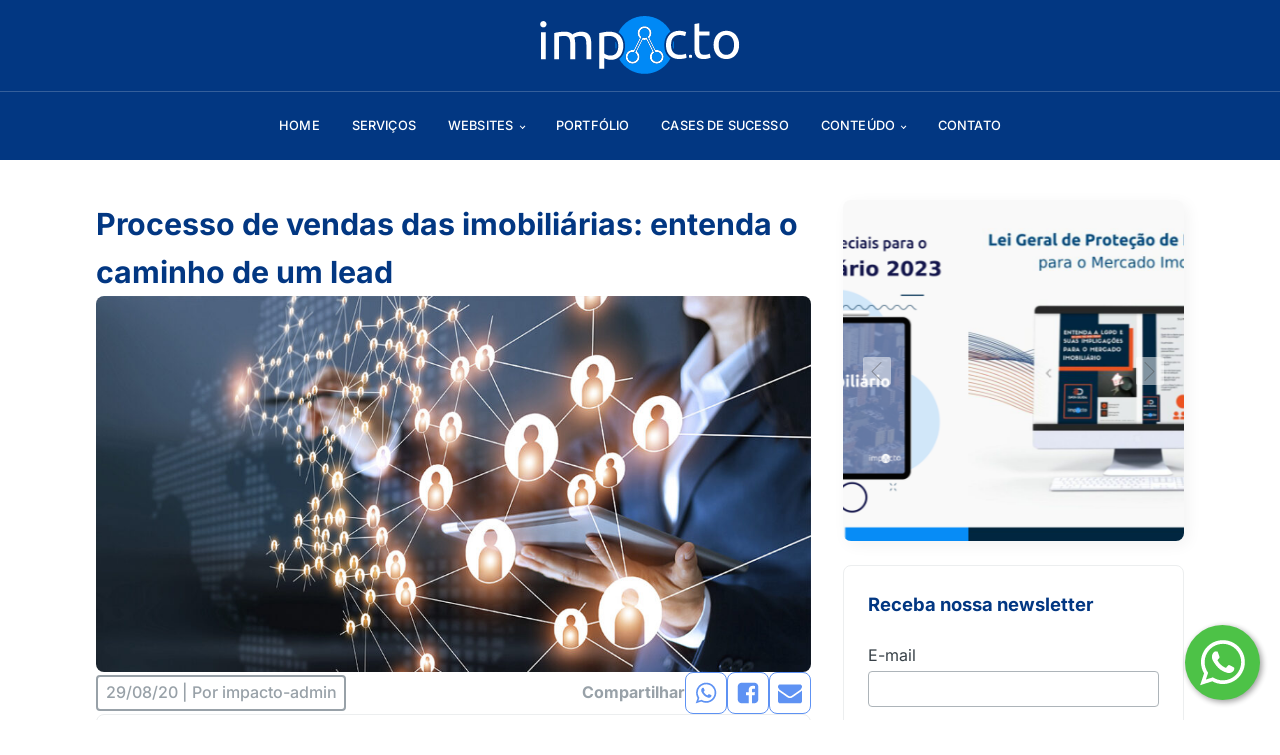

--- FILE ---
content_type: text/html
request_url: https://www.impac.to/blogpost/entenda-o-caminho-de-um-lead-na-imobiliaria/
body_size: 84722
content:
<!DOCTYPE html>
<html lang="pt-BR" >
<head>
<meta charset="UTF-8">
<meta name="viewport" content="width=device-width, initial-scale=1.0">
<!-- WP_HEAD() START -->
<link rel="preload" as="style" href="/assets/vendor/googleapis/css?display=swap&family=Inter:300,500,700,300italic,regular,italic,500italic,|Inter:300,500,700,regular,italic,300italic,500italic," >
<link rel="stylesheet" href="/assets/vendor/googleapis/css?display=swap&family=Inter:300,500,700,300italic,regular,italic,500italic,|Inter:300,500,700,regular,italic,300italic,500italic,">
<meta name='robots' content='index, follow, max-image-preview:large, max-snippet:-1, max-video-preview:-1' />

	<!-- This site is optimized with the Yoast SEO plugin v26.7 - https://yoast.com/wordpress/plugins/seo/ -->
	<title>Processo de vendas das imobiliárias: entenda o caminho de um lead</title>
	<meta name="description" content="Muitas pessoas não sabem, mas existe um caminho a ser seguido quando se fala em vendas de imóveis. É o caminho do lead na imobiliária." />
	<link rel="canonical" href="https://www.impac.to/blogpost/entenda-o-caminho-de-um-lead-na-imobiliaria/" />
	<meta property="og:locale" content="pt_BR" />
	<meta property="og:type" content="article" />
	<meta property="og:title" content="Processo de vendas das imobiliárias: entenda o caminho de um lead" />
	<meta property="og:description" content="Muitas pessoas não sabem, mas existe um caminho a ser seguido quando se fala em vendas de imóveis. É o caminho do lead na imobiliária." />
	<meta property="og:url" content="https://www.impac.to/blogpost/entenda-o-caminho-de-um-lead-na-imobiliaria/" />
	<meta property="og:site_name" content="Impacto Marketing Imobiliário" />
	<meta property="article:publisher" content="https://www.facebook.com/ImpactoDigitalMarketing" />
	<meta property="article:modified_time" content="2022-07-11T17:54:39+00:00" />
	<meta property="og:image" content="https://www.impac.to/wp-content/uploads/2020/08/capa-2.jpg" />
	<meta property="og:image:width" content="1076" />
	<meta property="og:image:height" content="565" />
	<meta property="og:image:type" content="image/jpeg" />
	<meta name="twitter:card" content="summary_large_image" />
	<meta name="twitter:label1" content="Est. tempo de leitura" />
	<meta name="twitter:data1" content="8 minutos" />
	<script type="application/ld+json" class="yoast-schema-graph">{"@context":"https://schema.org","@graph":[{"@type":"WebPage","@id":"https://www.impac.to/blogpost/entenda-o-caminho-de-um-lead-na-imobiliaria/","url":"https://www.impac.to/blogpost/entenda-o-caminho-de-um-lead-na-imobiliaria/","name":"Processo de vendas das imobiliárias: entenda o caminho de um lead","isPartOf":{"@id":"https://www.impac.to/#website"},"primaryImageOfPage":{"@id":"https://www.impac.to/blogpost/entenda-o-caminho-de-um-lead-na-imobiliaria/#primaryimage"},"image":{"@id":"https://www.impac.to/blogpost/entenda-o-caminho-de-um-lead-na-imobiliaria/#primaryimage"},"thumbnailUrl":"https://www.impac.to/wp-content/uploads/2020/08/capa-2.jpg","datePublished":"2020-08-29T14:00:00+00:00","dateModified":"2022-07-11T17:54:39+00:00","description":"Muitas pessoas não sabem, mas existe um caminho a ser seguido quando se fala em vendas de imóveis. É o caminho do lead na imobiliária.","breadcrumb":{"@id":"https://www.impac.to/blogpost/entenda-o-caminho-de-um-lead-na-imobiliaria/#breadcrumb"},"inLanguage":"pt-BR","potentialAction":[{"@type":"ReadAction","target":["https://www.impac.to/blogpost/entenda-o-caminho-de-um-lead-na-imobiliaria/"]}]},{"@type":"ImageObject","inLanguage":"pt-BR","@id":"https://www.impac.to/blogpost/entenda-o-caminho-de-um-lead-na-imobiliaria/#primaryimage","url":"https://www.impac.to/wp-content/uploads/2020/08/capa-2.jpg","contentUrl":"https://www.impac.to/wp-content/uploads/2020/08/capa-2.jpg","width":1076,"height":565},{"@type":"BreadcrumbList","@id":"https://www.impac.to/blogpost/entenda-o-caminho-de-um-lead-na-imobiliaria/#breadcrumb","itemListElement":[{"@type":"ListItem","position":1,"name":"Home","item":"https://www.impac.to/"},{"@type":"ListItem","position":2,"name":"Posts","item":"https://www.impac.to/blogs/"},{"@type":"ListItem","position":3,"name":"Processo de vendas das imobiliárias: entenda o caminho de um lead"}]},{"@type":"WebSite","@id":"https://www.impac.to/#website","url":"https://www.impac.to/","name":"Impacto Marketing Imobiliário","description":"Engenharia de Marketing Digital para o Setor Imobiliário -- desde Corretores Autônomos até as maiores Construtoras do Brasil","publisher":{"@id":"https://www.impac.to/#organization"},"potentialAction":[{"@type":"SearchAction","target":{"@type":"EntryPoint","urlTemplate":"https://www.impac.to/?s={search_term_string}"},"query-input":{"@type":"PropertyValueSpecification","valueRequired":true,"valueName":"search_term_string"}}],"inLanguage":"pt-BR"},{"@type":"Organization","@id":"https://www.impac.to/#organization","name":"Impacto Marketing Digital Imobiliário","alternateName":"Impac.to","url":"https://www.impac.to/","logo":{"@type":"ImageObject","inLanguage":"pt-BR","@id":"https://www.impac.to/#/schema/logo/image/","url":"https://www.impac.to/wp-content/uploads/2022/04/cropped-icone-site.png","contentUrl":"https://www.impac.to/wp-content/uploads/2022/04/cropped-icone-site.png","width":512,"height":512,"caption":"Impacto Marketing Digital Imobiliário"},"image":{"@id":"https://www.impac.to/#/schema/logo/image/"},"sameAs":["https://www.facebook.com/ImpactoDigitalMarketing","https://www.instagram.com/impac.to/"]}]}</script>
	<!-- / Yoast SEO plugin. -->


<link rel='dns-prefetch' href='//www.impac.to' />
<link rel="alternate" type="application/rss+xml" title="Feed para Impacto Marketing Imobiliário &raquo;" href="https://www.impac.to/feed/" />
<link rel="alternate" type="application/rss+xml" title="Feed de comentários para Impacto Marketing Imobiliário &raquo;" href="https://www.impac.to/comments/feed/" />
<link rel="alternate" title="oEmbed (JSON)" type="application/json+oembed" href="https://www.impac.to/wp-json/oembed/1.0/embed?url=https%3A%2F%2Fwww.impac.to%2Fblogpost%2Fentenda-o-caminho-de-um-lead-na-imobiliaria%2F" />
<link rel="alternate" title="oEmbed (XML)" type="text/xml+oembed" href="https://www.impac.to/wp-json/oembed/1.0/embed?url=https%3A%2F%2Fwww.impac.to%2Fblogpost%2Fentenda-o-caminho-de-um-lead-na-imobiliaria%2F&#038;format=xml" />
<style id='wp-img-auto-sizes-contain-inline-css'>
img:is([sizes=auto i],[sizes^="auto," i]){contain-intrinsic-size:3000px 1500px}
/*# sourceURL=wp-img-auto-sizes-contain-inline-css */
</style>
<link rel='stylesheet' id='contact-form-7-css' href='https://www.impac.to/wp-content/plugins/contact-form-7/includes/css/styles.css?ver=6.1.4' media='all' />
<link rel='stylesheet' id='oxygen-aos-css' href='https://www.impac.to/wp-content/plugins/oxygen/component-framework/vendor/aos/aos.css?ver=6.9' media='all' />
<link rel='stylesheet' id='oxygen-css' href='https://www.impac.to/wp-content/plugins/oxygen/component-framework/oxygen.css?ver=4.9.5' media='all' />
<link rel='stylesheet' id='bodhi-svgs-attachment-css' href='https://www.impac.to/wp-content/plugins/svg-support/css/svgs-attachment.css' media='all' />
<link rel='stylesheet' id='wpcf7-redirect-script-frontend-css' href='https://www.impac.to/wp-content/plugins/wpcf7-redirect/build/assets/frontend-script.css?ver=2c532d7e2be36f6af233' media='all' />
<script src="https://www.impac.to/wp-content/plugins/svg-support/vendor/DOMPurify/DOMPurify.min.js?ver=2.5.8" id="bodhi-dompurify-library-js"></script>
<script src="https://www.impac.to/wp-content/plugins/oxygen/component-framework/vendor/aos/aos.js?ver=1" id="oxygen-aos-js"></script>
<script src="https://www.impac.to/wp-includes/js/jquery/jquery.min.js?ver=3.7.1" id="jquery-core-js"></script>
<script id="bodhi_svg_inline-js-extra">
var svgSettings = {"skipNested":""};
//# sourceURL=bodhi_svg_inline-js-extra
</script>
<script src="https://www.impac.to/wp-content/plugins/svg-support/js/min/svgs-inline-min.js" id="bodhi_svg_inline-js"></script>
<script id="bodhi_svg_inline-js-after">
cssTarget={"Bodhi":"img.style-svg","ForceInlineSVG":"style-svg"};ForceInlineSVGActive="false";frontSanitizationEnabled="on";
//# sourceURL=bodhi_svg_inline-js-after
</script>
<link rel="https://api.w.org/" href="https://www.impac.to/wp-json/" /><link rel="alternate" title="JSON" type="application/json" href="https://www.impac.to/wp-json/wp/v2/blogpost/2980" /><link rel="EditURI" type="application/rsd+xml" title="RSD" href="https://www.impac.to/xmlrpc.php?rsd" />
<meta name="generator" content="WordPress 6.9" />
<link rel='shortlink' href='https://www.impac.to/?p=2980' />
<script src="https://unpkg.com/imagesloaded@5/imagesloaded.pkgd.min.js"></script>
<!-- Google Tag Manager -->
<script>(function(w,d,s,l,i){w[l]=w[l]||[];w[l].push({'gtm.start':
new Date().getTime(),event:'gtm.js'});var f=d.getElementsByTagName(s)[0],
j=d.createElement(s),dl=l!='dataLayer'?'&l='+l:'';j.async=true;j.src=
'https://www.googletagmanager.com/gtm.js?id='+i+dl;f.parentNode.insertBefore(j,f);
})(window,document,'script','dataLayer','GTM-NRXBLWK');</script>
<!-- End Google Tag Manager -->
<script type="text/javascript">(function(n,r,l,d){try{var h=r.head||r.getElementsByTagName("head")[0],s=r.createElement("script");s.defer=true;s.setAttribute("type","text/javascript");s.setAttribute("src",l);n.neuroleadId=d;h.appendChild(s);}catch(e){}})(window,document,"https://cdn.leadster.com.br/neurolead/neurolead.min.js", 17065);</script><style>.oxygen-oxy-ou_countdown-oucd_timezone .select2-container--default .select2-selection--single .select2-selection__rendered{color: #fff!important;}</style><style class='wp-fonts-local'>
@font-face{font-family:Manrope;font-style:normal;font-weight:200 800;font-display:fallback;src:url('https://www.impac.to/wp-content/themes/oxygen-is-not-a-theme/assets/fonts/manrope/Manrope-VariableFont_wght.woff2') format('woff2');}
@font-face{font-family:"Fira Code";font-style:normal;font-weight:300 700;font-display:fallback;src:url('https://www.impac.to/wp-content/themes/oxygen-is-not-a-theme/assets/fonts/fira-code/FiraCode-VariableFont_wght.woff2') format('woff2');}
</style>
<link rel="icon" href="https://www.impac.to/wp-content/uploads/2022/04/cropped-icone-site-32x32.png" sizes="32x32" />
<link rel="icon" href="https://www.impac.to/wp-content/uploads/2022/04/cropped-icone-site-192x192.png" sizes="192x192" />
<link rel="apple-touch-icon" href="https://www.impac.to/wp-content/uploads/2022/04/cropped-icone-site-180x180.png" />
<meta name="msapplication-TileImage" content="https://www.impac.to/wp-content/uploads/2022/04/cropped-icone-site-270x270.png" />
<link rel='stylesheet' id='oxygen-cache-158-css' href='//www.impac.to/wp-content/uploads/oxygen/css/158.css?cache=1757339979&#038;ver=6.9' media='all' />
<link rel='stylesheet' id='oxygen-cache-61-css' href='//www.impac.to/wp-content/uploads/oxygen/css/61.css?cache=1757339982&#038;ver=6.9' media='all' />
<link rel='stylesheet' id='oxygen-cache-156-css' href='//www.impac.to/wp-content/uploads/oxygen/css/156.css?cache=1757339979&#038;ver=6.9' media='all' />
<link rel='stylesheet' id='oxygen-universal-styles-css' href='//www.impac.to/wp-content/uploads/oxygen/css/universal.css?cache=1758053830&#038;ver=6.9' media='all' />
<!-- END OF WP_HEAD() -->
</head>
<body class="wp-singular blogpost-template-default single single-blogpost postid-2980 wp-embed-responsive wp-theme-oxygen-is-not-a-theme  oxygen-body" >

<!-- Google Tag Manager (noscript) -->
<noscript><iframe src="https://www.googletagmanager.com/ns.html?id=GTM-NRXBLWK"
height="0" width="0" style="display:none;visibility:hidden"></iframe></noscript>
<!-- End Google Tag Manager (noscript) -->


						<header id="_header-4-61" class="oxy-header-wrapper oxy-overlay-header oxy-header" ><div id="_header_row-5-61" class="oxy-header-row" ><div class="oxy-header-container"><div id="_header_left-6-61" class="oxy-header-left" ></div><div id="_header_center-7-61" class="oxy-header-center" ><div id="div_block-9-61" class="ct-div-block" ><a id="link-222-61" class="ct-link" href="/"   ><img  id="image-11-61" alt="" src="https://www.impac.to/wp-content/uploads/2022/04/logo-impacto-marketing-imobiliario-1.svg" class="ct-image"/></a></div></div><div id="_header_right-8-61" class="oxy-header-right" ></div></div></div><div id="_header_row-14-61" class="oxy-header-row" ><div class="oxy-header-container"><div id="_header_left-15-61" class="oxy-header-left" ></div><div id="_header_center-16-61" class="oxy-header-center" ><nav id="_nav_menu-13-61" class="oxy-nav-menu oxy-nav-menu-dropdowns oxy-nav-menu-dropdown-arrow" ><div class='oxy-menu-toggle'><div class='oxy-nav-menu-hamburger-wrap'><div class='oxy-nav-menu-hamburger'><div class='oxy-nav-menu-hamburger-line'></div><div class='oxy-nav-menu-hamburger-line'></div><div class='oxy-nav-menu-hamburger-line'></div></div></div></div><div class="menu-menu-container"><ul id="menu-menu" class="oxy-nav-menu-list"><li id="menu-item-6965" class="menu-item menu-item-type-post_type menu-item-object-page menu-item-home menu-item-6965"><a href="https://www.impac.to/">Home</a></li>
<li id="menu-item-6924" class="menu-item menu-item-type-post_type menu-item-object-page menu-item-6924"><a href="https://www.impac.to/solucoes-de-marketing-imobiliario/">Serviços</a></li>
<li id="menu-item-8175" class="menu-item menu-item-type-custom menu-item-object-custom menu-item-has-children menu-item-8175"><a href="#">Websites</a>
<ul class="sub-menu">
	<li id="menu-item-8176" class="menu-item menu-item-type-post_type menu-item-object-servicos menu-item-8176"><a href="https://www.impac.to/servicos/website-para-construtoras/">Website para Construtoras</a></li>
	<li id="menu-item-8177" class="menu-item menu-item-type-post_type menu-item-object-servicos menu-item-8177"><a href="https://www.impac.to/servicos/website-para-imobiliarias/">Website para Imobiliárias</a></li>
</ul>
</li>
<li id="menu-item-6925" class="menu-item menu-item-type-post_type menu-item-object-page menu-item-6925"><a href="https://www.impac.to/portfolio/">Portfólio</a></li>
<li id="menu-item-77" class="menu-item menu-item-type-post_type menu-item-object-page menu-item-77"><a href="https://www.impac.to/cases-de-sucesso/">Cases de sucesso</a></li>
<li id="menu-item-6926" class="menu-item menu-item-type-post_type menu-item-object-page menu-item-has-children menu-item-6926"><a href="https://www.impac.to/conteudo-imobiliario/">Conteúdo</a>
<ul class="sub-menu">
	<li id="menu-item-71" class="menu-item menu-item-type-custom menu-item-object-custom menu-item-71"><a href="/blog/">Artigos</a></li>
	<li id="menu-item-72" class="menu-item menu-item-type-custom menu-item-object-custom menu-item-72"><a href="/perfis/">Coluna Perfis</a></li>
	<li id="menu-item-73" class="menu-item menu-item-type-custom menu-item-object-custom menu-item-73"><a href="/materiais-imobiliarios/">Guias</a></li>
	<li id="menu-item-8331" class="menu-item menu-item-type-custom menu-item-object-custom menu-item-8331"><a href="/tutoriais/">Tutoriais</a></li>
</ul>
</li>
<li id="menu-item-6318" class="menu-item menu-item-type-post_type menu-item-object-page menu-item-6318"><a href="https://www.impac.to/contato/">Contato</a></li>
</ul></div></nav></div><div id="_header_right-17-61" class="oxy-header-right" ></div></div></div></header>
		<section id="section-49-180" class=" ct-section" ><div class="ct-section-inner-wrap"><div id="div_block-50-180" class="ct-div-block" ><div id="div_block-66-180" class="ct-div-block" ><h1 id="headline-60-180" class="ct-headline"><span id="span-63-180" class="ct-span" >Processo de vendas das imobiliárias: entenda o caminho de um lead</span></h1></div><img  id="image-227-180" alt="" src="https://www.impac.to/wp-content/uploads/2020/08/capa-2-1024x538.jpg" class="ct-image "/><div id="div_block-295-27998" class="ct-div-block" ><div id="text_block-83-180" class="ct-text-block " ><span id="span-84-27998" class="ct-span" >29/08/20</span> | Por <span id="span-86-27998" class="ct-span" >impacto-admin</span></div><div id="div_block-320-27998" class="ct-div-block" ><div id="text_block-324-27998" class="ct-text-block" >Compartilhar</div><div id="nestable_shortcode-321-27998" class="ct-nestable-shortcode share-social" ><div id="fancy_icon-323-27998" class="ct-fancy-icon" ><svg id="svg-fancy_icon-323-27998"><use xlink:href="#FontAwesomeicon-whatsapp"></use></svg></div></div><div id="nestable_shortcode-327-27998" class="ct-nestable-shortcode share-social" ><div id="fancy_icon-328-27998" class="ct-fancy-icon" ><svg id="svg-fancy_icon-328-27998"><use xlink:href="#FontAwesomeicon-facebook-square"></use></svg></div></div><div id="nestable_shortcode-330-27998" class="ct-nestable-shortcode share-social" ><div id="fancy_icon-331-27998" class="ct-fancy-icon" ><svg id="svg-fancy_icon-331-27998"><use xlink:href="#FontAwesomeicon-envelope"></use></svg></div></div></div></div><div id="div_block-110-180" class="ct-div-block " ><div id='inner_content-276-180' class='ct-inner-content'>
<p>&nbsp;</p>



<p>A grande maioria das empresas não entende realmente <a href="https://rockcontent.com/br/blog/o-que-e-lead/" target="_blank" rel="noreferrer noopener">o que é um <strong>lead</strong></a> e qual o <strong>caminho de um lead</strong> <strong>na imobiliária</strong>. Para ficar claro, você precisa saber que o lead, nada mais é, que um contato que pode tornar-se um potencial consumidor do seu produto ou serviço.</p>



<p>Para isso, é necessário que ele seja bem trabalhado por sua equipe e passe por um caminho. E se você é dono de uma imobiliária ou trabalha com o <strong>mercado imobiliário</strong>, é importantíssimo conhecer esse <strong>caminho de um lead</strong> <strong>na imobiliária </strong>e saber trabalhar com isso.</p>



<p>Para que uma pessoa se torne um lead, algumas <strong>estratégias</strong> e <strong>ações</strong> precisam ser realizadas pela sua <strong>imobiliária</strong>.</p>



<p>O seu site deve ser responsivo, explicativo e atrativo. Afinal, é o primeiro contato que o seu futuro lead terá com o seu negócio.</p>



<p>Ele precisa ser <em><strong><em>atraído</em></strong></em> e sentir que esse serviço ou produto realmente é o que ele precisa. Quando isso acontecer, ele vai deixar o contato com a sua equipe ou o responsável pelo marketing.</p>



<p>Outro fator importantíssimo é que você precisa ter uma meta para organizar seus negócios.</p>



<p>Você deve definir quantos fechamentos a sua imobiliária precisa atingir, o ciclo de venda (quanto tempo o vendedor leva para fechar) e a taxa de conversão.</p>



<p>Assim, terá ideia de que, por exemplo, se a meta da sua imobiliária são quatro negócios concretizados e seu vendedor converte um a cada dois<strong> leads</strong> <strong>qualificados</strong> que chegam nele, é necessário mandar para o corretor oito oportunidades. Isso é chamado de <strong>taxa de conversão</strong>.</p>



<p>Entenda melhor todo esse processo do <strong>caminho de um lead</strong> <strong>na imobiliária</strong>...</p>



<figure class="wp-block-image size-large"><img decoding="async" class="wp-image-3028" title="funil-de-vendas" src="https://impac.to/wp-content/uploads/2020/08/infografico-1-1024x595.jpg" alt="entendendo o fluxograma do caminho de um lead na imobiliária." />
<figcaption><em>Funil de vendas</em></figcaption>
</figure>


<hr class="wp-block-separator" />


<h2 class="wp-block-heading"><span class="has-inline-color" style="color: #028cfe;">Por que você precisa gerar leads?</span></h2>



<p>A finalidade da sua imobiliária é fazer negócios, então, gerar leads é o primeiro passo para você atingir os seus objetivos.</p>



<p>O segredo da <strong>geração de leads</strong> é mudar o panorama de fazer um marketing destinado somente ao seu produto e sua empresa. Você deve gerar conteúdos de interesse para o seu público-alvo, independentemente de estarem procurando pelo seu serviço naquele momento, eles devem se interessar pela sua <strong>imobiliária</strong> e, após conquistá-los, você dará mais um passo para chegar onde você deseja.</p>



<p>Se você quer melhorar nesses pontos, está no lugar certo. Afinal, quem não quer entender o processo de vendas, aperfeiçoar o trabalho e, consequentemente, atingir melhores resultados?</p>



<p>A Impac.to decidiu, por meio deste artigo, mostrar para você todo o <strong>caminho de um lead</strong> <strong>na imobiliária</strong> para que fique claro o processo, no seu caso, da venda de um imóvel.</p>



<p>Tudo inicia com um visitante. Entenda a seguir.</p>


<hr class="wp-block-separator" />


<h2 class="wp-block-heading"><span class="has-inline-color" style="color: #028cfe;">Visitante</span></h2>



<p>O visitante nada mais é do que uma pessoa que está navegando na Internet a procura de um imóvel. Ou seja, ele não teve qualquer interação com a <strong>imobiliária</strong> ou até mesmo com o site. É quem tem a intenção de se mudar ou investir, mas ainda não deu um passo além do seu desejo para iniciar esse processo.</p>



<p>Se estivéssemos falando de uma loja de shopping, por exemplo, o visitante seria aquele que ainda está olhando a vitrine.</p>



<p>O que sua <strong>imobiliária</strong> pode fazer nessa etapa? Você deve atrair esse visitante, o marketing deve ter uma estratégia para deixá-lo interessado e se mostrar disponível para ele.</p>


<hr class="wp-block-separator" />


<h2 class="wp-block-heading"><span class="has-inline-color" style="color: #028cfe;">Lead</span></h2>



<p>Como mencionado no início desse artigo, para tornar-se um<strong> lead</strong>, o visitante deve ser atraído pela <strong>imobiliária </strong>de modo que ele repasse alguma informação de contato, como nome, telefone ou e-mail.</p>



<p>Essa parte é importantíssima, pois o seu marketing ou pré-vendas terá o primeiro contato com esse possível cliente e um importante passo pode ser dado.</p>



<p>Quando o visitante entra no seu site, demonstra interesse clicando em um imóvel, ou preenche um formulário com informações dele, ele está se transformando em um <strong>lead</strong>.</p>



<blockquote class="wp-block-quote is-layout-flow wp-block-quote-is-layout-flow">
<p><em><strong>Lembre-se</strong>: é importantíssimo ter um site responsivo, para que o futuro cliente não se sinta frustrado e espere por tempo demais para navegar na sua página.</em></p>
</blockquote>



<p>Outra forma de gerar<strong> lead</strong> é através de e-mails e anúncios, que também podem atrair o cliente e, consequentemente, fazer com que sejam fornecidas as primeiras informações de que sua equipe precisa para iniciar o processo em busca da venda.</p>



<p>Após obter o contato, é necessário sutileza para entender e conversar sobre o que o <strong>lead</strong> precisa. Afinal, o mais importante é transformá-lo em um <strong>lead qualificado</strong>, ou seja, alguém que atenda os critérios pré estabelecidos para isso.</p>



<p>Nessa etapa, você deve fazer uma análise de acordo com o que a empresa definiu e, após realizar algumas perguntas e gerar ou verificar o interesse do lead no seu negócio, terá a resposta se ele se tornará um <strong>lead qualificado</strong>.</p>


<hr class="wp-block-separator" />


<h2 class="wp-block-heading"><span class="has-inline-color" style="color: #028cfe;">Lead Qualificado</span></h2>



<p>Nessa etapa do <strong>caminho de um lead</strong> <strong>na imobiliária</strong>, a sua empresa deve escolher uma metodologia, que será a de definir a qualificação de<strong> leads</strong>. Ou seja, quais critérios a pessoa deve apresentar para que deixe de ser um <strong>lead</strong> e passe a ser um <strong>lead qualificado</strong> para a sua empresa.</p>



<p>Como a sua imobiliária definirá se esse <strong>lead </strong>tem o perfil e uma boa possibilidade de concretizar um negócio?</p>



<p>Entre as diversas metodologias de qualificação de<strong> leads</strong>, deixaremos uma bastante conhecida e baseada em quatro critérios, que avaliam a compatibilidade entre quem está comprando e quem está vendendo o BANT:</p>



<p>1) budget - <strong>orçamento</strong> (o cliente possui dinheiro para adquirir o que você está oferecendo?)</p>



<p>2) authority – <strong>autoridade </strong>(a pessoa que você está falando tem autoridade para fazer a compra ou é dependente de outra?)</p>



<p>3) need -<strong> necessidade </strong>(qual a necessidade do cliente em relação ao seu produto? O seu produto atende e soluciona uma “dor” do cliente?)</p>



<p>4) timeline – <strong>cronograma </strong>(dentro de que prazo o potencial cliente quer obter o seu produto ou serviço?)</p>


<hr class="wp-block-separator" />


<h2 class="wp-block-heading"><span class="has-inline-color" style="color: #028cfe;">Quais as melhores estratégias para gerar leads?</span></h2>



<p><br />É importante lembrar que o <strong>marketing digital</strong> é fundamental demais nessa parte, pois, com as ferramentas corretas e os bons profissionais, suas campanhas serão direcionadas para um público-alvo, o que resultará em um aumento excelente na geração de leads qualificados. Além disso, o marketing digital lhe trará métricas de cada etapa dessa jornada que estamos lhe mostrando aqui. E com cada ação medida constantemente, é possível otimizar cada etapa desse processo.</p>



<blockquote class="wp-block-quote is-layout-flow wp-block-quote-is-layout-flow">
<p><em><strong>Lembre-se</strong>:</em> <em>a sua imobiliária deve fazer o lead caminhar até que ele vire uma oportunidade, esse é o objetivo principal!</em></p>
</blockquote>



<p>Conheça algumas ótimas estratégias:</p>



<p><strong><span class="has-inline-color" style="color: #028cfe;">E-mail marketing </span>– </strong>através de e-mails com uma boa automação, ótimos conteúdos e botões direcionando os possíveis clientes para um contato com a sua imobiliária, você terá bons retornos.</p>



<p><strong><span class="has-inline-color" style="color: #028cfe;">Blogs (artigos) </span>– </strong>como mencionado anteriormente, na geração de leads, você não fica estacionado no marketing tradicional, focado no seu serviço ou produto. Crie bons conteúdos, como artigos no blog da sua empresa com temas relevantes para o seu público-alvo. Isso cria uma interação importante que pode resultar em novos leads. Além disso, um excelente conteúdo orgânico, utilizando técnicas de <strong>SEO</strong>, pode levá-lo ao topo das pesquisas do Google e, quando alguém estiver pesquisando sobre temas relacionados ao seu mercado, encontrará você.</p>



<p><strong><span class="has-inline-color" style="color: #028cfe;">Mídias pagas</span> – </strong>não é somente o conteúdo orgânico que importa e traz resultados. Uma boa opção também é trabalhar com as mídias pagas, em que você aparecerá no topo das pesquisas quando estiverem buscando informações relacionadas ao ramo imobiliário. O ideal é contar com profissionais qualificados e que entendam sobre o assunto, conciliando ótimos conteúdos orgânicos com um excelente trabalho de mídias pagas.</p>


<hr class="wp-block-separator" />


<h2 class="wp-block-heading"><span class="has-inline-color" style="color: #028cfe;">Oportunidade – Hora da venda!</span></h2>



<p>O momento do <strong>caminho de um lead</strong> <strong>na imobiliária</strong> em que o<strong> lead qualificado</strong> torna-se uma oportunidade é quando ele é direcionado para o time comercial. Ou seja, a equipe ou o responsável pelo marketing trabalhou esse<strong> lead</strong>, verificou se ele possui orçamento disponível para adquirir o imóvel ou serviço, identificou se o cliente deseja realizar a compra agora e suas possibilidades para isso.</p>



<p>Após essas análises, se as respostas forem positivas, está claro que o<strong> lead</strong> é uma oportunidade e tem condições reais de adquirir o produto ou serviço da sua imobiliária. Então, chegou a última etapa e a mais esperada, a hora de fazer negócio!</p>



<p>Quando a oportunidade é direcionada da forma correta e chega ao time comercial, a chance de fechar negócio é muito maior. Isso porque acaba de passar por um funil e chegou à equipe ou ao responsável pelas vendas porque realmente existe uma boa possibilidade.</p>



<p>Assim, sua empresa não perderá tempo, recursos e nem se desgastará tentando vender a quem não quer de fato comprar.</p>



<p>E é agora que a sua equipe de vendas precisa ser eficiente e extremamente profissional. Digamos que eles possuem “a faca e o queijo na mão”.</p>



<p>Portanto, como já falamos anteriormente, focado na sua meta e ciente da taxa de conversão dos vendedores, você deve levar para eles o número mínimo de oportunidades necessárias para atingir a meta da sua imobiliária, e assim concretizar negócios!</p>
</div></div></div><div id="div_block-51-180" class="ct-div-block" ><div id="div_block-95-160" class="ct-div-block" ><div id="div_block-126-162" class="ct-div-block" ><div id="div_block-190-158" class="ct-div-block " >
		<div id="-ou_content_slider-191-158" class="oxy-ou-content-slider oxy-ultimate-element" ><div class="ou-content-slider-wrapper oucntsld-695ed91884453922248381 slider-pagination-outside swiper-container oxy-inner-contentedit" data-builder-preview="edit" data-sldid="oucntsld-695ed91884453922248381" data-slider-source="repeater" data-slider-type="carousel" data-slider-effect="slide" data-slider-centered="yes" data-slider-autoheight="yes" data-columns="1" data-columns-tablet="1" data-columns-landscape="1" data-columns-portrait="1" data-rows="1" data-rows-tablet="1" data-rows-landscape="1" data-rows-portrait="1" data-sts="1" data-sts-tablet="1" data-sts-landscape="1" data-sts-portrait="1" data-spb="0" data-spb-tablet="0" data-spb-landscape="0" data-spb-portrait="0" data-pagination="none" data-dynamicBullets="no" data-loop="yes" data-pauseonhover="no" data-poninteraction="yes" data-speed="1000" data-autoplay="yes" data-autoplay-speed="5000"><div id="_dynamic_list-192-158" class="oxy-dynamic-list"><div id="div_block-193-158-1" class="ct-div-block" data-id="div_block-193-158"><a id="link-194-158-1" class="ct-link" href="/calendario-imobiliario-2023/" target="_blank" data-id="link-194-158"><img id="image-195-158-1" alt="" src="https://www.impac.to/wp-content/uploads/2022/05/capa2023-768x768.png" class="ct-image " data-id="image-195-158"></a></div><div id="div_block-193-158-2" class="ct-div-block" data-id="div_block-193-158"><a id="link-194-158-2" class="ct-link" href="/lei-geral-de-protecao-de-dados-lgpd/" target="_blank" data-id="link-194-158"><img id="image-195-158-2" alt="" src="https://www.impac.to/wp-content/uploads/2022/05/xLGPD-1024x1024.jpg.pagespeed.ic_.xUnZKNUtB4-768x768.jpg" class="ct-image " data-id="image-195-158"></a></div>                    
                                            
                                        
                    </div>
</div>							<div class="ou-swiper-button ou-swiper-button-prev">
					<svg><use xlink:href="#Lineariconsicon-chevron-left"></use></svg>
				</div>
				<svg xmlns="http://www.w3.org/2000/svg" xmlns:xlink="http://www.w3.org/1999/xlink" style="position: absolute; width: 0; height: 0; overflow: hidden;" version="1.1"><defs><symbol id="Lineariconsicon-chevron-left" viewBox="0 0 20 20"><title>chevron-left</title><path class="path1" d="M14 20c0.128 0 0.256-0.049 0.354-0.146 0.195-0.195 0.195-0.512 0-0.707l-8.646-8.646 8.646-8.646c0.195-0.195 0.195-0.512 0-0.707s-0.512-0.195-0.707 0l-9 9c-0.195 0.195-0.195 0.512 0 0.707l9 9c0.098 0.098 0.226 0.146 0.354 0.146z"/></symbol></defs></svg>
							<div class="ou-swiper-button ou-swiper-button-next"><svg><use xlink:href="#Lineariconsicon-chevron-right"></use></svg></div>

				<svg xmlns="http://www.w3.org/2000/svg" xmlns:xlink="http://www.w3.org/1999/xlink" style="position: absolute; width: 0; height: 0; overflow: hidden;" version="1.1"><defs><symbol id="Lineariconsicon-chevron-right" viewBox="0 0 20 20"><title>chevron-right</title><path class="path1" d="M5 20c-0.128 0-0.256-0.049-0.354-0.146-0.195-0.195-0.195-0.512 0-0.707l8.646-8.646-8.646-8.646c-0.195-0.195-0.195-0.512 0-0.707s0.512-0.195 0.707 0l9 9c0.195 0.195 0.195 0.512 0 0.707l-9 9c-0.098 0.098-0.226 0.146-0.354 0.146z"/></symbol></defs></svg>
					</div>

		</div><div id="div_block-170-160" class="ct-div-block " ><div id="div_block-122-160" class="ct-div-block" ><h4 id="headline-124-160" class="ct-headline">Receba nossa newsletter</h4></div>
		<div id="-ou_cf7_styler-180-17" class="oxy-ou-cf7-styler oxy-ultimate-element" >
<div class="wpcf7 no-js" id="wpcf7-f164-o1" lang="pt-BR" dir="ltr" data-wpcf7-id="164">
<div class="screen-reader-response"><p role="status" aria-live="polite" aria-atomic="true"></p> <ul></ul></div>
<form action="/blogpost/entenda-o-caminho-de-um-lead-na-imobiliaria/#wpcf7-f164-o1" method="post" class="wpcf7-form init wpcf7-acceptance-as-validation" aria-label="Formulários de contato" novalidate="novalidate" data-status="init">
<fieldset class="hidden-fields-container"><input type="hidden" name="_wpcf7" value="164" /><input type="hidden" name="_wpcf7_version" value="6.1.4" /><input type="hidden" name="_wpcf7_locale" value="pt_BR" /><input type="hidden" name="_wpcf7_unit_tag" value="wpcf7-f164-o1" /><input type="hidden" name="_wpcf7_container_post" value="0" /><input type="hidden" name="_wpcf7_posted_data_hash" value="" /><input type="hidden" name="_wpcf7_recaptcha_response" value="" />
</fieldset>
<input class="wpcf7-form-control wpcf7-hidden" value="Formulário Newsletter" type="hidden" name="formname" />
<input class="wpcf7-form-control wpcf7-hidden" value="newsletter" type="hidden" name="conversao" />
<input class="wpcf7-form-control wpcf7-hidden" value="" type="hidden" name="fbclid" />
<input class="wpcf7-form-control wpcf7-hidden" value="" type="hidden" name="gclid" />
<input class="wpcf7-form-control wpcf7-hidden" value="" type="hidden" name="utm_source" />
<input class="wpcf7-form-control wpcf7-hidden" value="" type="hidden" name="utm_medium" />
<input class="wpcf7-form-control wpcf7-hidden" value="" type="hidden" name="utm_campaign" />
<input class="wpcf7-form-control wpcf7-hidden" value="" type="hidden" name="utm_id" />
<input class="wpcf7-form-control wpcf7-hidden" value="" type="hidden" name="utm_term" />
<input class="wpcf7-form-control wpcf7-hidden" value="" type="hidden" name="utm_content" />
<div class="form-group">
  <label for="email">E-mail</label>
  <span class="wpcf7-form-control-wrap" data-name="email"><input size="40" maxlength="400" class="wpcf7-form-control wpcf7-email wpcf7-validates-as-required wpcf7-text wpcf7-validates-as-email form-control" id="email" aria-required="true" aria-invalid="false" value="" type="email" name="email" /></span>
</div>
<div class="form-group">
  <span class="wpcf7-form-control-wrap" data-name="politicadeprivacidade"><span class="wpcf7-form-control wpcf7-acceptance"><span class="wpcf7-list-item"><label><input type="checkbox" name="politicadeprivacidade" value="1" aria-invalid="false" /><span class="wpcf7-list-item-label">Declaro que li e concordo com a <a href="/politica-de-privacidade/">política de privacidade</a>.</span></label></span></span></span>
</div>

<div class="submit-button-wrapper">
<input class="wpcf7-form-control wpcf7-submit has-spinner button-primary" type="submit" value="Cadastrar-se" />
</div>
<div id="recaptcha-message">
Este site é protegido por reCAPTCHA e a <a href="https://policies.google.com/privacy" target="_blank">Política de Privacidade</a> e <a href="https://policies.google.com/terms" target="_blank">Termos de Serviço</a> do Google se aplicam.
</div><div class="wpcf7-response-output" aria-hidden="true"></div>
</form>
</div>
</div>

		</div><div id="div_block-159-27994" class="ct-div-block " ><h4 id="headline-160-27994" class="ct-headline">Siga-nos nas redes sociais</h4><div id="div_block-165-27994" class="ct-div-block" ><a id="link-168-27994" class="ct-link social-button" href="https://www.facebook.com/ImpactoDigitalMarketing" target="_self"  ><div id="fancy_icon-169-27994" class="ct-fancy-icon" ><svg id="svg-fancy_icon-169-27994"><use xlink:href="#FontAwesomeicon-facebook-square"></use></svg></div></a><a id="link-166-27994" class="ct-link social-button" href="https://www.instagram.com/impac.to/" target="_self"  ><div id="fancy_icon-167-27994" class="ct-fancy-icon" ><svg id="svg-fancy_icon-167-27994"><use xlink:href="#FontAwesomeicon-instagram"></use></svg></div></a><a id="link-170-27994" class="ct-link social-button" href="https://www.linkedin.com/company/impacto-digital-marketing/" target="_self"  ><div id="fancy_icon-171-27994" class="ct-fancy-icon" ><svg id="svg-fancy_icon-171-27994"><use xlink:href="#FontAwesomeicon-linkedin-square"></use></svg></div></a></div></div><div id="div_block-145-27994" class="ct-div-block " ><h4 id="headline-148-27994" class="ct-headline">Entre em contato!</h4><h5 id="headline-151-27994" class="ct-headline">Está com alguma dúvida ou quer conversar sobre algum produto?</h5><a id="link-155-27994" class="ct-link button-primary" href="/contato" target="_self"  ><div id="text_block-156-27994" class="ct-text-block " >Fale conosco</div></a></div></div></div></div></div></section><section id="section-545-13" class=" ct-section" ><div class="ct-section-inner-wrap"><div id="div_block-547-13" class="ct-div-block" ><h3 id="headline-548-13" class="ct-headline">Gostou deste conteúdo? Entre em contato conosco!</h3><a id="link-553-13" class="ct-link button-primary" href="https://impac.to/contato/"   ><div id="fancy_icon-554-13" class="ct-fancy-icon" ><svg id="svg-fancy_icon-554-13"><use xlink:href="#FontAwesomeicon-envelope-o"></use></svg></div><div id="text_block-555-13" class="ct-text-block" >CONTATE-NOS</div></a></div></div></section><section id="section-334-27998" class=" ct-section" ><div class="ct-section-inner-wrap"><div id="div_block-441-13" class="ct-div-block" ><div id="div_block-335-27998" class="ct-div-block" ><h3 id="headline-336-27998" class="ct-headline">Descubra mais postagens</h3></div><div id="_dynamic_list-338-27998" class="oxy-dynamic-list"><div id="div_block-339-27998-1" class="ct-div-block" data-id="div_block-339-27998"><a id="link-350-27974-1" class="ct-link content link-card-vertical-blog" href="https://www.impac.to/blogpost/ia-para-o-mercado-imobiliario/" target="_self" data-id="link-350-27974"><div id="div_block-357-27974-1" class="ct-div-block div-wrapper-card-vertical-blog" data-id="div_block-357-27974"><img loading="lazy" id="image-15-159-1" alt="" src="https://www.impac.to/wp-content/uploads/2025/10/IA_PARA-O-MERCADO_IMOBILIARIO.jpeg" class="ct-image imagem-card-vertical-blog" srcset="https://www.impac.to/wp-content/uploads/2025/10/IA_PARA-O-MERCADO_IMOBILIARIO.jpeg 1200w, https://www.impac.to/wp-content/uploads/2025/10/IA_PARA-O-MERCADO_IMOBILIARIO-300x157.jpeg 300w, https://www.impac.to/wp-content/uploads/2025/10/IA_PARA-O-MERCADO_IMOBILIARIO-1024x536.jpeg 1024w, https://www.impac.to/wp-content/uploads/2025/10/IA_PARA-O-MERCADO_IMOBILIARIO-768x402.jpeg 768w" sizes="(max-width: 1200px) 100vw, 1200px" data-id="image-15-159"><div id="div_block-536-28033-1" class="ct-div-block desc div-content-card-vertical-blog" data-id="div_block-536-28033"><h3 id="headline-361-27974-1" class="ct-headline title card-vertical-blog-title" data-id="headline-361-27974"><span id="span-383-28033-1" class="ct-span" data-id="span-383-28033">IA para o mercado imobili&aacute;rio</span></h3><h1 id="headline-364-27974-1" class="ct-headline card-vertical-blog-subtitle" data-id="headline-364-27974"><span id="span-9-40-1" class="ct-span" data-id="span-9-40">15 de outubro de 2025</span> | Por <span id="span-10-40-1" class="ct-span" data-id="span-10-40">impacto-admin</span></h1><div id="text_block-367-27974-1" class="ct-text-block card-vertical-blog-excerpt" data-id="text_block-367-27974"><span id="span-12-12-1" class="ct-span card-vertical-blog-excerpt-span" data-id="span-12-12">Est&aacute; acontecendo uma revolu&ccedil;&atilde;o no mercado imobili&aacute;rio &mdash; e ela come&ccedil;a no atendimento. WhatsApp, telefone, e-mails&hellip; tudo est&aacute; sendo transformado pelo uso da Intelig&ecirc;ncia Artificial. Durante anos, os donos de imobili&aacute;rias sofreram com os mesmos problemas: Treinamentos cont&iacute;nuos, rota&ccedil;&atilde;o no time, falta de padr&atilde;o no atendimento, leads sem resposta, leads esquecidos no funil, e a [&hellip;]</span></div></div><div id="div_block-16-159-1" class="ct-div-block" data-id="div_block-16-159"><div id="text_block-19-159-1" class="ct-text-block card-vertical-blog-lermais" data-id="text_block-19-159">Ler mais</div></div></div></a></div><div id="div_block-339-27998-2" class="ct-div-block" data-id="div_block-339-27998"><a id="link-350-27974-2" class="ct-link content link-card-vertical-blog" href="https://www.impac.to/blogpost/linkedin-para-imobiliarias-credibilidade-geracao-de-leads-e-visibilidade-no-mundo-dos-negocios-imobiliarios/" target="_self" data-id="link-350-27974"><div id="div_block-357-27974-2" class="ct-div-block div-wrapper-card-vertical-blog" data-id="div_block-357-27974"><img loading="lazy" id="image-15-159-2" alt="" src="https://www.impac.to/wp-content/uploads/2023/09/01-1.jpg" class="ct-image imagem-card-vertical-blog" srcset="https://www.impac.to/wp-content/uploads/2023/09/01-1.jpg 1200w, https://www.impac.to/wp-content/uploads/2023/09/01-1-300x157.jpg 300w, https://www.impac.to/wp-content/uploads/2023/09/01-1-1024x536.jpg 1024w, https://www.impac.to/wp-content/uploads/2023/09/01-1-768x402.jpg 768w" sizes="(max-width: 1200px) 100vw, 1200px" data-id="image-15-159"><div id="div_block-536-28033-2" class="ct-div-block desc div-content-card-vertical-blog" data-id="div_block-536-28033"><h3 id="headline-361-27974-2" class="ct-headline title card-vertical-blog-title" data-id="headline-361-27974"><span id="span-383-28033-2" class="ct-span" data-id="span-383-28033">LinkedIn para Imobili&aacute;rias: Credibilidade, Gera&ccedil;&atilde;o de Leads e Visibilidade no Mundo dos Neg&oacute;cios Imobili&aacute;rios</span></h3><h1 id="headline-364-27974-2" class="ct-headline card-vertical-blog-subtitle" data-id="headline-364-27974"><span id="span-9-40-2" class="ct-span" data-id="span-9-40">20 de setembro de 2023</span> | Por <span id="span-10-40-2" class="ct-span" data-id="span-10-40">impacto-admin</span></h1><div id="text_block-367-27974-2" class="ct-text-block card-vertical-blog-excerpt" data-id="text_block-367-27974"><span id="span-12-12-2" class="ct-span card-vertical-blog-excerpt-span" data-id="span-12-12">A compra de um im&oacute;vel &eacute; um dos momentos mais significativos na vida de uma pessoa. Envolve n&atilde;o apenas a realiza&ccedil;&atilde;o de um sonho, mas tamb&eacute;m a aloca&ccedil;&atilde;o de recursos financeiros poupados ao longo de toda uma vida. Nesse contexto, a credibilidade &eacute; essencial. &Eacute; aqui que entra a import&acirc;ncia de ter uma p&aacute;gina no [&hellip;]</span></div></div><div id="div_block-16-159-2" class="ct-div-block" data-id="div_block-16-159"><div id="text_block-19-159-2" class="ct-text-block card-vertical-blog-lermais" data-id="text_block-19-159">Ler mais</div></div></div></a></div><div id="div_block-339-27998-3" class="ct-div-block" data-id="div_block-339-27998"><a id="link-350-27974-3" class="ct-link content link-card-vertical-blog" href="https://www.impac.to/blogpost/crm-imobiliario-o-que-voce-precisa-saber/" target="_self" data-id="link-350-27974"><div id="div_block-357-27974-3" class="ct-div-block div-wrapper-card-vertical-blog" data-id="div_block-357-27974"><img loading="lazy" id="image-15-159-3" alt="" src="https://www.impac.to/wp-content/uploads/2023/03/01-1.png" class="ct-image imagem-card-vertical-blog" srcset="https://www.impac.to/wp-content/uploads/2023/03/01-1.png 1200w, https://www.impac.to/wp-content/uploads/2023/03/01-1-300x150.png 300w, https://www.impac.to/wp-content/uploads/2023/03/01-1-1024x512.png 1024w, https://www.impac.to/wp-content/uploads/2023/03/01-1-768x384.png 768w" sizes="(max-width: 1200px) 100vw, 1200px" data-id="image-15-159"><div id="div_block-536-28033-3" class="ct-div-block desc div-content-card-vertical-blog" data-id="div_block-536-28033"><h3 id="headline-361-27974-3" class="ct-headline title card-vertical-blog-title" data-id="headline-361-27974"><span id="span-383-28033-3" class="ct-span" data-id="span-383-28033">CRM imobili&aacute;rio: O que voc&ecirc; precisa saber</span></h3><h1 id="headline-364-27974-3" class="ct-headline card-vertical-blog-subtitle" data-id="headline-364-27974"><span id="span-9-40-3" class="ct-span" data-id="span-9-40">25 de maio de 2023</span> | Por <span id="span-10-40-3" class="ct-span" data-id="span-10-40">impacto-admin</span></h1><div id="text_block-367-27974-3" class="ct-text-block card-vertical-blog-excerpt" data-id="text_block-367-27974"><span id="span-12-12-3" class="ct-span card-vertical-blog-excerpt-span" data-id="span-12-12">Se voc&ecirc; &eacute; um agente imobili&aacute;rio, seja de imobili&aacute;ria ou construtora, sabe que a administra&ccedil;&atilde;o de clientes &eacute; um processo crucial para o sucesso de seu neg&oacute;cio. O CRM imobili&aacute;rio &eacute; uma ferramenta que pode facilitar essa gest&atilde;o, oferecendo uma ampla gama de recursos que podem ajud&aacute;-lo a manter contato com seus clientes, gerenciar leads [&hellip;]</span></div></div><div id="div_block-16-159-3" class="ct-div-block" data-id="div_block-16-159"><div id="text_block-19-159-3" class="ct-text-block card-vertical-blog-lermais" data-id="text_block-19-159">Ler mais</div></div></div></a></div>                    
                                            
                                        
                    </div>
<a id="link-425-27998" class="ct-link " href="/blog" target="_self"  ><div id="text_block-426-27998" class="ct-text-block button-primary" >Todos os blogs</div></a></div></div></section><footer id="section-19-61" class=" ct-section" ><div class="ct-section-inner-wrap"><div id="div_block-22-61" class="ct-div-block" ><a id="link-223-61" class="ct-link" href="/"   ><img  id="image-23-61" alt="" src="https://www.impac.to/wp-content/uploads/2022/04/logo-impacto-marketing-imobiliario-1.svg" class="ct-image"/></a><div id="text_block-24-61" class="ct-text-block" >A Impacto vai fazer, através de um processo eficiente e único, sua imobiliária prosperar e aumentar cada vez mais suas vendas!<br></div><a id="text_block-26-61" class="ct-link-text" href="/politica-de-privacidade/"   >Política de Privacidade</a></div><div id="div_block-29-61" class="ct-div-block" ><h4 id="headline-30-61" class="ct-headline">Cases de sucesso</h4><div id="_dynamic_list-31-61" class="oxy-dynamic-list"><div id="div_block-32-61-1" class="ct-div-block" data-id="div_block-32-61"><a id="div_block-35-61-1" class="ct-link " href="https://www.impac.to/case-de-sucesso/merito-empreendimentos/" target="_self" data-id="div_block-35-61"><div id="div_block-85-61-1" class="ct-div-block" data-id="div_block-85-61"><h4 id="headline-53-61-1" class="ct-headline" data-id="headline-53-61"><span id="span-61-61-1" class="ct-span" data-id="span-61-61">M&eacute;rito Empreendimentos</span></h4><div id="text_block-79-61-1" class="ct-text-block" data-id="text_block-79-61"><span id="span-87-61-1" class="ct-span" data-id="span-87-61">Como as campanhas de Google Ads e An&uacute;ncios de Facebook da Impacto ajudaram a apresentar os loteamentos ao mercado Quando a M&eacute;rito Empreendimentos estava buscando maneiras de captar clientes e melhorar a apresenta&ccedil;&atilde;o de seus loteamentos ao mercado, eles procuraram a Impacto Marketing Imobili&aacute;rio. A empresa de marketing ofereceu servi&ccedil;os de Google Ads e an&uacute;ncios [&hellip;]</span></div></div></a></div><div id="div_block-32-61-2" class="ct-div-block" data-id="div_block-32-61"><a id="div_block-35-61-2" class="ct-link " href="https://www.impac.to/case-de-sucesso/athus-energia/" target="_self" data-id="div_block-35-61"><div id="div_block-85-61-2" class="ct-div-block" data-id="div_block-85-61"><h4 id="headline-53-61-2" class="ct-headline" data-id="headline-53-61"><span id="span-61-61-2" class="ct-span" data-id="span-61-61">Athus Energia</span></h4><div id="text_block-79-61-2" class="ct-text-block" data-id="text_block-79-61"><span id="span-87-61-2" class="ct-span" data-id="span-87-61">Como a Athus Energia conseguiu vender 100% das&nbsp;Cotas de uma usina hidrel&eacute;trica em plena pandemia em tempo recorde! &nbsp; A Athus Energia &eacute; uma empresa de grande porte do ramo da Constru&ccedil;&atilde;o Civil, que j&aacute; possui uma experi&ecirc;ncia de mais de 10 anos no mercado. Com sede na cidade de Florian&oacute;polis, tem foco em projetos [&hellip;]</span></div></div></a></div><div id="div_block-32-61-3" class="ct-div-block" data-id="div_block-32-61"><a id="div_block-35-61-3" class="ct-link " href="https://www.impac.to/case-de-sucesso/lbx-construtora/" target="_self" data-id="div_block-35-61"><div id="div_block-85-61-3" class="ct-div-block" data-id="div_block-85-61"><h4 id="headline-53-61-3" class="ct-headline" data-id="headline-53-61"><span id="span-61-61-3" class="ct-span" data-id="span-61-61">LBX Construtora</span></h4><div id="text_block-79-61-3" class="ct-text-block" data-id="text_block-79-61"><span id="span-87-61-3" class="ct-span" data-id="span-87-61">Como a Construtora LBX teve uma transforma&ccedil;&atilde;o digital, aumento na gera&ccedil;&atilde;o dos leads e nas vendas. Desde sua funda&ccedil;&atilde;o, em 2010, as vendas da Construtora LBX eram realizadas principalmente por interm&eacute;dio de corretores, embora a empresa estivesse dando os seus primeiros passos no marketing digital. Nessa &eacute;poca, nas m&iacute;dias sociais da construtora, era poss&iacute;vel observar [&hellip;]</span></div></div></a></div>                    
                                            
                                        
                    </div>
</div><div id="div_block-100-61" class="ct-div-block" ><h4 id="headline-101-61" class="ct-headline">Nossas redes</h4><div id="div_block-149-61" class="ct-div-block" ><a id="link-153-61" class="ct-link social-button" href="https://www.facebook.com/ImpactoDigitalMarketing" target="_self"  ><div id="fancy_icon-154-61" class="ct-fancy-icon" ><svg id="svg-fancy_icon-154-61"><use xlink:href="#Materialicon-facebook"></use></svg></div></a><a id="link-155-61" class="ct-link social-button" href="https://www.instagram.com/impac.to/" target="_self"  ><div id="fancy_icon-156-61" class="ct-fancy-icon" ><svg id="svg-fancy_icon-156-61"><use xlink:href="#FontAwesomeicon-instagram"></use></svg></div></a><a id="link-199-61" class="ct-link social-button" href="https://www.linkedin.com/company/impacto-digital-marketing/" target="_self"  ><div id="fancy_icon-200-61" class="ct-fancy-icon" ><svg id="svg-fancy_icon-200-61"><use xlink:href="#FontAwesomeicon-linkedin-square"></use></svg></div></a></div><h4 id="headline-246-61" class="ct-headline">Entre em contato</h4><a id="link_text-251-61" class="ct-link-text" href="tel:+554831810132" target="_self"  >(48) 3181-0132</a></div></div></footer><section id="section-167-61" class=" ct-section" ><div class="ct-section-inner-wrap"><div id="div_block-172-61" class="ct-div-block" ><div id="text_block-168-61" class="ct-text-block" >Desenvolvido por</div><img  id="image-177-61" alt="" src="https://www.impac.to/wp-content/uploads/2022/04/icone.svg" class="ct-image"/><a id="text_block-173-61" class="ct-link-text" href="http://impac.to"   >Impac.to Marketing Imobiliário</a></div></div></section>	<!-- WP_FOOTER -->
<script type="speculationrules">
{"prefetch":[{"source":"document","where":{"and":[{"href_matches":"/*"},{"not":{"href_matches":["/wp-*.php","/wp-admin/*","/wp-content/uploads/*","/wp-content/*","/wp-content/plugins/*","/wp-content/themes/twentytwentyfive/*","/wp-content/themes/oxygen-is-not-a-theme/*","/*\\?(.+)"]}},{"not":{"selector_matches":"a[rel~=\"nofollow\"]"}},{"not":{"selector_matches":".no-prefetch, .no-prefetch a"}}]},"eagerness":"conservative"}]}
</script>
<!-- FreeScout BEGIN -->
<!-- <script>var FreeScoutW={s:{"color":"#0068bd","position":"bl","locale":"pt-BR","id":2704256775}};(function(d,e,s){if(d.getElementById("freescout-w"))return;a=d.createElement(e);m=d.getElementsByTagName(e)[0];a.async=1;a.id="freescout-w";a.src=s;m.parentNode.insertBefore(a, m)})(document,"script","https://atendimento.impac.to/modules/chat/js/widget.js?v=3038");</script> -->
<!-- FreeScout END --><style>.ct-FontAwesomeicon-facebook-square{width:0.85714285714286em}</style>
<style>.ct-FontAwesomeicon-linkedin-square{width:0.85714285714286em}</style>
<style>.ct-FontAwesomeicon-instagram{width:0.85714285714286em}</style>
<style>.ct-FontAwesomeicon-whatsapp{width:0.85714285714286em}</style>
<?xml version="1.0"?><svg xmlns="http://www.w3.org/2000/svg" xmlns:xlink="http://www.w3.org/1999/xlink" aria-hidden="true" style="position: absolute; width: 0; height: 0; overflow: hidden;" version="1.1"><defs><symbol id="FontAwesomeicon-envelope-o" viewBox="0 0 28 28"><title>envelope-o</title><path d="M26 23.5v-12c-0.328 0.375-0.688 0.719-1.078 1.031-2.234 1.719-4.484 3.469-6.656 5.281-1.172 0.984-2.625 2.188-4.25 2.188h-0.031c-1.625 0-3.078-1.203-4.25-2.188-2.172-1.813-4.422-3.563-6.656-5.281-0.391-0.313-0.75-0.656-1.078-1.031v12c0 0.266 0.234 0.5 0.5 0.5h23c0.266 0 0.5-0.234 0.5-0.5zM26 7.078c0-0.391 0.094-1.078-0.5-1.078h-23c-0.266 0-0.5 0.234-0.5 0.5 0 1.781 0.891 3.328 2.297 4.438 2.094 1.641 4.188 3.297 6.266 4.953 0.828 0.672 2.328 2.109 3.422 2.109h0.031c1.094 0 2.594-1.437 3.422-2.109 2.078-1.656 4.172-3.313 6.266-4.953 1.016-0.797 2.297-2.531 2.297-3.859zM28 6.5v17c0 1.375-1.125 2.5-2.5 2.5h-23c-1.375 0-2.5-1.125-2.5-2.5v-17c0-1.375 1.125-2.5 2.5-2.5h23c1.375 0 2.5 1.125 2.5 2.5z"/></symbol><symbol id="FontAwesomeicon-facebook-square" viewBox="0 0 24 28"><title>facebook-square</title><path d="M19.5 2c2.484 0 4.5 2.016 4.5 4.5v15c0 2.484-2.016 4.5-4.5 4.5h-2.938v-9.297h3.109l0.469-3.625h-3.578v-2.312c0-1.047 0.281-1.75 1.797-1.75l1.906-0.016v-3.234c-0.328-0.047-1.469-0.141-2.781-0.141-2.766 0-4.672 1.687-4.672 4.781v2.672h-3.125v3.625h3.125v9.297h-8.313c-2.484 0-4.5-2.016-4.5-4.5v-15c0-2.484 2.016-4.5 4.5-4.5h15z"/></symbol><symbol id="FontAwesomeicon-linkedin-square" viewBox="0 0 24 28"><title>linkedin-square</title><path d="M3.703 22.094h3.609v-10.844h-3.609v10.844zM7.547 7.906c-0.016-1.062-0.781-1.875-2.016-1.875s-2.047 0.812-2.047 1.875c0 1.031 0.781 1.875 2 1.875h0.016c1.266 0 2.047-0.844 2.047-1.875zM16.688 22.094h3.609v-6.219c0-3.328-1.781-4.875-4.156-4.875-1.937 0-2.797 1.078-3.266 1.828h0.031v-1.578h-3.609s0.047 1.016 0 10.844v0h3.609v-6.062c0-0.313 0.016-0.641 0.109-0.875 0.266-0.641 0.859-1.313 1.859-1.313 1.297 0 1.813 0.984 1.813 2.453v5.797zM24 6.5v15c0 2.484-2.016 4.5-4.5 4.5h-15c-2.484 0-4.5-2.016-4.5-4.5v-15c0-2.484 2.016-4.5 4.5-4.5h15c2.484 0 4.5 2.016 4.5 4.5z"/></symbol><symbol id="FontAwesomeicon-envelope" viewBox="0 0 28 28"><title>envelope</title><path d="M28 11.094v12.406c0 1.375-1.125 2.5-2.5 2.5h-23c-1.375 0-2.5-1.125-2.5-2.5v-12.406c0.469 0.516 1 0.969 1.578 1.359 2.594 1.766 5.219 3.531 7.766 5.391 1.313 0.969 2.938 2.156 4.641 2.156h0.031c1.703 0 3.328-1.188 4.641-2.156 2.547-1.844 5.172-3.625 7.781-5.391 0.562-0.391 1.094-0.844 1.563-1.359zM28 6.5c0 1.75-1.297 3.328-2.672 4.281-2.438 1.687-4.891 3.375-7.313 5.078-1.016 0.703-2.734 2.141-4 2.141h-0.031c-1.266 0-2.984-1.437-4-2.141-2.422-1.703-4.875-3.391-7.297-5.078-1.109-0.75-2.688-2.516-2.688-3.938 0-1.531 0.828-2.844 2.5-2.844h23c1.359 0 2.5 1.125 2.5 2.5z"/></symbol><symbol id="FontAwesomeicon-instagram" viewBox="0 0 24 28"><title>instagram</title><path d="M16 14c0-2.203-1.797-4-4-4s-4 1.797-4 4 1.797 4 4 4 4-1.797 4-4zM18.156 14c0 3.406-2.75 6.156-6.156 6.156s-6.156-2.75-6.156-6.156 2.75-6.156 6.156-6.156 6.156 2.75 6.156 6.156zM19.844 7.594c0 0.797-0.641 1.437-1.437 1.437s-1.437-0.641-1.437-1.437 0.641-1.437 1.437-1.437 1.437 0.641 1.437 1.437zM12 4.156c-1.75 0-5.5-0.141-7.078 0.484-0.547 0.219-0.953 0.484-1.375 0.906s-0.688 0.828-0.906 1.375c-0.625 1.578-0.484 5.328-0.484 7.078s-0.141 5.5 0.484 7.078c0.219 0.547 0.484 0.953 0.906 1.375s0.828 0.688 1.375 0.906c1.578 0.625 5.328 0.484 7.078 0.484s5.5 0.141 7.078-0.484c0.547-0.219 0.953-0.484 1.375-0.906s0.688-0.828 0.906-1.375c0.625-1.578 0.484-5.328 0.484-7.078s0.141-5.5-0.484-7.078c-0.219-0.547-0.484-0.953-0.906-1.375s-0.828-0.688-1.375-0.906c-1.578-0.625-5.328-0.484-7.078-0.484zM24 14c0 1.656 0.016 3.297-0.078 4.953-0.094 1.922-0.531 3.625-1.937 5.031s-3.109 1.844-5.031 1.937c-1.656 0.094-3.297 0.078-4.953 0.078s-3.297 0.016-4.953-0.078c-1.922-0.094-3.625-0.531-5.031-1.937s-1.844-3.109-1.937-5.031c-0.094-1.656-0.078-3.297-0.078-4.953s-0.016-3.297 0.078-4.953c0.094-1.922 0.531-3.625 1.937-5.031s3.109-1.844 5.031-1.937c1.656-0.094 3.297-0.078 4.953-0.078s3.297-0.016 4.953 0.078c1.922 0.094 3.625 0.531 5.031 1.937s1.844 3.109 1.937 5.031c0.094 1.656 0.078 3.297 0.078 4.953z"/></symbol><symbol id="FontAwesomeicon-whatsapp" viewBox="0 0 24 28"><title>whatsapp</title><path d="M15.391 15.219c0.266 0 2.812 1.328 2.922 1.516 0.031 0.078 0.031 0.172 0.031 0.234 0 0.391-0.125 0.828-0.266 1.188-0.359 0.875-1.813 1.437-2.703 1.437-0.75 0-2.297-0.656-2.969-0.969-2.234-1.016-3.625-2.75-4.969-4.734-0.594-0.875-1.125-1.953-1.109-3.031v-0.125c0.031-1.031 0.406-1.766 1.156-2.469 0.234-0.219 0.484-0.344 0.812-0.344 0.187 0 0.375 0.047 0.578 0.047 0.422 0 0.5 0.125 0.656 0.531 0.109 0.266 0.906 2.391 0.906 2.547 0 0.594-1.078 1.266-1.078 1.625 0 0.078 0.031 0.156 0.078 0.234 0.344 0.734 1 1.578 1.594 2.141 0.719 0.688 1.484 1.141 2.359 1.578 0.109 0.063 0.219 0.109 0.344 0.109 0.469 0 1.25-1.516 1.656-1.516zM12.219 23.5c5.406 0 9.812-4.406 9.812-9.812s-4.406-9.812-9.812-9.812-9.812 4.406-9.812 9.812c0 2.063 0.656 4.078 1.875 5.75l-1.234 3.641 3.781-1.203c1.594 1.047 3.484 1.625 5.391 1.625zM12.219 1.906c6.5 0 11.781 5.281 11.781 11.781s-5.281 11.781-11.781 11.781c-1.984 0-3.953-0.5-5.703-1.469l-6.516 2.094 2.125-6.328c-1.109-1.828-1.687-3.938-1.687-6.078 0-6.5 5.281-11.781 11.781-11.781z"/></symbol></defs></svg><?xml version="1.0"?><svg xmlns="http://www.w3.org/2000/svg" xmlns:xlink="http://www.w3.org/1999/xlink" aria-hidden="true" style="position: absolute; width: 0; height: 0; overflow: hidden;" version="1.1"><defs><symbol id="Materialicon-facebook" viewBox="0 0 24 24"><title>facebook</title><path d="M21.984 12q0-2.063-0.773-3.867t-2.156-3.188-3.188-2.156-3.867-0.773-3.867 0.773-3.188 2.156-2.156 3.188-0.773 3.867q0 1.828 0.586 3.445t1.688 2.93 2.555 2.203 3.141 1.219v-6.797h-1.969v-3h1.969v-2.484q0-0.984 0.492-1.781t1.266-1.266 1.758-0.469h2.484v3h-1.969q-0.422 0-0.727 0.305t-0.305 0.68v2.016h3v3h-3v6.938q1.922-0.188 3.563-1.031t2.859-2.18 1.898-3.047 0.68-3.68z"/></symbol></defs></svg><div id="whatsapp-widget" class="ww-right ww-big ww-yes">
<div class="ww-icon"><div>
<a class="ww-icon-link" href="https://wa.me/+554896959466?text=Ol%C3%A1%2C+eu+estava+visitando+seu+website+e+gostaria+de+ter+mais+informa%C3%A7%C3%B5es.+Voc%C3%AA+poderia+me+ajudar%3F" target="_blank" rel="noopener">
<svg xmlns="http://www.w3.org/2000/svg" viewBox="0 0 32 32">
<path d=" M19.11 17.205c-.372 0-1.088 1.39-1.518 1.39a.63.63 0 0 1-.315-.1c-.802-.402-1.504-.817-2.163-1.447-.545-.516-1.146-1.29-1.46-1.963a.426.426 0 0 1-.073-.215c0-.33.99-.945.99-1.49 0-.143-.73-2.09-.832-2.335-.143-.372-.214-.487-.6-.487-.187 0-.36-.043-.53-.043-.302 0-.53.115-.746.315-.688.645-1.032 1.318-1.06 2.264v.114c-.015.99.472 1.977 1.017 2.78 1.23 1.82 2.506 3.41 4.554 4.34.616.287 2.035.888 2.722.888.817 0 2.15-.515 2.478-1.318.13-.33.244-.73.244-1.088 0-.058 0-.144-.03-.215-.1-.172-2.434-1.39-2.678-1.39zm-2.908 7.593c-1.747 0-3.48-.53-4.942-1.49L7.793 24.41l1.132-3.337a8.955 8.955 0 0 1-1.72-5.272c0-4.955 4.04-8.995 8.997-8.995S25.2 10.845 25.2 15.8c0 4.958-4.04 8.998-8.998 8.998zm0-19.798c-5.96 0-10.8 4.842-10.8 10.8 0 1.964.53 3.898 1.546 5.574L5 27.176l5.974-1.92a10.807 10.807 0 0 0 16.03-9.455c0-5.958-4.842-10.8-10.802-10.8z" fill-rule="evenodd"></path>
</svg>
</a></div></div>
</div><style>
  @media only screen and (max-width: 769px) {
    #whatsapp-widget {
      bottom: 130px !important;
    }
  }
  #whatsapp-widget {
    position: fixed;
    bottom: 20px;
    height: max-content;
    display: flex;
    align-items: center;
    gap: 20px;
    z-index: 999;
    visibility: hidden;
    transition: all 2s ease 0s;
  }
	
  #whatsapp-widget.ww-yes {
    visibility: visible;
  }
  #whatsapp-widget.ww-no {
    visibility: hidden !important;
  }
  #whatsapp-widget .ww-icon {
    display: flex;
    flex-direction: column;
    justify-content: center;
    align-items: center;
    gap: 5px;
    opacity: 0;
    animation: grow 3s;
    animation-delay: 2s;
    animation-fill-mode: forwards;
  }
  #whatsapp-widget.ww-big .ww-text {
    font-size: 23px;
    line-height: 25px;
  }
  #whatsapp-widget.ww-medium .ww-text {
    font-size: 20px;
    line-height: 22px;
    padding: 15px;
  }
  #whatsapp-widget.ww-normal .ww-text {
    font-size: 17px;
    padding: 12px;
    line-height: 19px;
  }
  #whatsapp-widget svg {
    fill: rgb(255, 255, 255);
    z-index: 1;
    border-radius: 50px;
    cursor: pointer;
    transition: transform 0.7s ease-in-out;
    width: 100%;
    height: 100%;
    stroke: none;
  }
  #whatsapp-widget.ww-left {
    left: 20px;
    flex-direction: row-reverse;
  }
  #whatsapp-widget.ww-right {
    right: 20px;
    flex-direction: row;
  }
  #whatsapp-widget .ww-icon-link {
    padding: 5px;
    box-sizing: border-box;
    border-radius: 50%;
    cursor: pointer;
    overflow: hidden;
    box-shadow: rgb(0 0 0 / 40%) 2px 2px 6px;
    transition: all 0.5s ease 0s;
    position: relative;
    z-index: 200;
    display: block;
    border: 0px;
    background: rgb(77, 194, 71) !important;
  }
  #whatsapp-widget .ww-icon-link:hover {
    animation: none;
  }
  #whatsapp-widget.ww-normal .ww-icon-link {
    width: 50px;
    height: 50px;
  }
  #whatsapp-widget.ww-medium .ww-icon-link {
    height: 65px;
    width: 65px;
  }
  #whatsapp-widget.ww-big .ww-icon-link {
    height: 75px;
    width: 75px;
  }
  #whatsapp-widget .ww-icon div {
    display: flex;
    align-items: center;
    justify-content: center;
  }
  @media (max-width: 768px) {
    #whatsapp-widget {
      bottom: 5px;
    }
    #whatsapp-widget.ww-right {
      right: 5px;
      left: unset;
    }
    #whatsapp-widget.ww-left {
      left: 5px;
      right: unset;
    }
  }
  @keyframes grow {
    0% {
      -webkit-transform: scale(0);
      -moz-transform: scale(0);
      -o-transform: scale(0);
      -ms-transform: scale(0);
      transform: scale(0);
    }

    50% {
      -webkit-transform: scale(1.2);
      -moz-transform: scale(1.2);
      -o-transform: scale(1.2);
      -ms-transform: scale(1.2);
      transform: scale(1.2);
    }

    100% {
      -webkit-transform: scale(1);
      -moz-transform: scale(1);
      -o-transform: scale(1);
      -ms-transform: scale(1);
      transform: scale(1);
      opacity: 1;
    }
  }
</style>
		<script type="text/javascript">
			jQuery(document).ready(function() {
				jQuery('body').on('click', '.oxy-menu-toggle', function() {
					jQuery(this).parent('.oxy-nav-menu').toggleClass('oxy-nav-menu-open');
					jQuery('body').toggleClass('oxy-nav-menu-prevent-overflow');
					jQuery('html').toggleClass('oxy-nav-menu-prevent-overflow');
				});
				var selector = '.oxy-nav-menu-open .menu-item a[href*="#"]';
				jQuery('body').on('click', selector, function(){
					jQuery('.oxy-nav-menu-open').removeClass('oxy-nav-menu-open');
					jQuery('body').removeClass('oxy-nav-menu-prevent-overflow');
					jQuery('html').removeClass('oxy-nav-menu-prevent-overflow');
					jQuery(this).click();
				});
			});
		</script>

	<script type="text/javascript">
			
			jQuery(document).ready(function($){
				var is_safari = /^((?!chrome|android).)*safari/i.test(navigator.userAgent);
				if( is_safari ) {
					$('.ou-content-slider-wrapper .woocommerce').addClass('fix-safari-bug');
				}
				
				$('.ou-content-slider-wrapper').each(function(){
					if( $(this).find('.oxy-dynamic-list').length ) {
						$(this).find('.oxy-dynamic-list').addClass('swiper-wrapper');
						if( $(this).find('.swiper-wrapper > .ct-div-block').length ) {
							$(this).find('.swiper-wrapper > .ct-div-block').addClass('swiper-slide');
						}

						$(this).find('.oxy-repeater-pages-wrap').remove();
					}

					if( $(this).find('.oxy-woo-products').length ) {
						$(this).removeClass('swiper-container');
						$(this).removeClass($(this).attr('data-sldid'));
						$(this).find('.woocommerce-notices-wrapper,form,.woocommerce-result-count,.woocommerce-pagination').remove();
						$(this).find('.oxy-woo-products div.woocommerce').addClass('swiper-container ' + $(this).attr('data-sldid'));
						$(this).find('.oxy-woo-products ul.products').addClass('swiper-wrapper');
						$(this).find('.oxy-woo-products ul.products li').addClass('swiper-slide');

						if( $(this).hasClass('slider-pagination-outside') ) {
							$(this).find('.oxy-woo-products div.woocommerce').addClass('slider-pagination-outside');
						}

						if( $(this).find('.swiper-pagination').length ) {
							$(this).find('.swiper-pagination').appendTo( $(this).find('.oxy-woo-products div.woocommerce') );
						}
					}

					if( $(this).find('.oxy-related-products').length ) {
						$(this).removeClass('swiper-container');
						$(this).removeClass($(this).attr('data-sldid'));
						$(this).find('.oxy-related-products section.related > h2').remove();
						$(this).find('.oxy-related-products section.related').addClass('swiper-container ' + $(this).attr('data-sldid'));
						$(this).find('.oxy-related-products ul.products').addClass('swiper-wrapper');
						$(this).find('.oxy-related-products ul.products li').addClass('swiper-slide');

						if( $(this).hasClass('slider-pagination-outside') ) {
							$(this).find('.oxy-related-products div.woocommerce').addClass('slider-pagination-outside');
						}

						if( $(this).find('.swiper-pagination').length ) {
							$(this).find('.swiper-pagination').appendTo( $(this).find('.oxy-related-products div.woocommerce') );
						}
					}

					if( $(this).find('.oxy-woo-product-categories').length ) {						
						$(this).find('.oxy-woo-product-categories div.woocommerce').addClass('swiper-container ' + $(this).attr('data-sldid'));
						$(this).find('.oxy-woo-product-categories ul.products').addClass('swiper-wrapper');
						$(this).find('.oxy-woo-product-categories ul.products li').addClass('swiper-slide');

						if( $(this).hasClass('slider-pagination-outside') ) {
							$(this).find('.oxy-woo-product-categories div.woocommerce').addClass('slider-pagination-outside');
						}

						if( $(this).find('.swiper-pagination').length ) {
							$(this).find('.swiper-pagination').appendTo( $(this).find('.oxy-woo-product-categories div.woocommerce') );
						}
					}

					var settings = {
						id: $(this).attr('data-sldid'),
						type: $(this).attr('data-slider-type'),
						effect: $(this).attr('data-slider-effect'),
						initialSlide: 0,
						spaceBetween: {
							desktop: $(this).attr('data-spb'),
							tablet: $(this).attr('data-spb-tablet'),
							landscape: $(this).attr('data-spb-landscape'),
							portrait: $(this).attr('data-spb-portrait')
						},
						slidesPerView: {
							desktop: $(this).attr('data-columns'),
							tablet: $(this).attr('data-columns-tablet'),
							landscape: $(this).attr('data-columns-landscape'),
							portrait: $(this).attr('data-columns-portrait')
						},
						slidesPerColumn: {
							desktop: $(this).attr('data-rows'),
							tablet: $(this).attr('data-rows-tablet'),
							landscape: $(this).attr('data-rows-landscape'),
							portrait: $(this).attr('data-rows-portrait')
						},
						slidesToScroll: {
							desktop: $(this).attr('data-sts'),
							tablet: $(this).attr('data-sts-tablet'),
							landscape: $(this).attr('data-sts-landscape'),
							portrait: $(this).attr('data-sts-portrait')
						},
						isBuilderActive: false,
						pagination: $(this).attr('data-pagination'),
						autoHeight: ( $(this).attr('data-slider-autoheight') == 'yes' ? true : false),
						dynamicBullets: ( $(this).attr('data-dynamicBullets') == 'yes' ? true : false ),
						centered: ( $(this).attr('data-slider-centered') == 'yes' ? true : false),
						loop: ( ( $(this).attr('data-loop') == 'yes' && parseInt( $(this).attr('data-rows') ) <= 1 ) ? true : false ),
						pause_on_hover: ( $(this).attr('data-pauseonhover') == 'yes' ? true : false ),
						pause_on_interaction: ( $(this).attr('data-poninteraction') == 'yes' ? true : false ),
						autoplay: ( $(this).attr('data-autoplay') == 'yes' ? true : false ),
							autoplay_speed: ( ( $(this).attr('data-autoplay') == 'yes' && parseInt( $(this).attr('data-autoplay-speed') ) ) ? parseInt( $(this).attr('data-autoplay-speed') ) : false ),
						speed: parseInt( $(this).attr('data-speed') ),
						breakpoint: {
							desktop: 993,
							tablet: 768,
							landscape: 640,
							portrait: 100
						}
					};

					var sldObj = $(this).attr('data-sldid');
						sldObj = new OUContentSlider(settings);

					function ouUpdateContentSlider() {
						setTimeout(function() {
							if ( 'number' !== typeof sldObj.swipers.main.length ) {
								sldObj.swipers.main.update();
							} else {
								sldObj.swipers.main.forEach(function(item) {
									if ( 'undefined' !== typeof item ) {
										item.update();
									}
								});
							}
						}, 10);
					}

					$(document).on('ou-accordion-slide-complete', function(e) {
						if ( $(e.target).find('.oucntsld-695ed91884453922248381').length > 0 ) {
							ouUpdateContentSlider();
						}
					});

					if ( $('.oxy-tab').length > 0 ) {
						$('.oxy-tab').on('click', function(e) {
							setTimeout(function(){ ouUpdateContentSlider(); }, 5 );
						});
					}

					if( $('.ct-modal').length > 0 ) {
						$('.oxy-modal-backdrop').each(function(){
							var triggerSelector = $(this).attr('data-trigger-selector');
							$(triggerSelector).on('click', function(e) {
								setTimeout(function(){ ouUpdateContentSlider(); }, 5 );
							});
						});
					}
				});
			});			</script><style id='wp-block-paragraph-inline-css'>
.is-small-text{font-size:.875em}.is-regular-text{font-size:1em}.is-large-text{font-size:2.25em}.is-larger-text{font-size:3em}.has-drop-cap:not(:focus):first-letter{float:left;font-size:8.4em;font-style:normal;font-weight:100;line-height:.68;margin:.05em .1em 0 0;text-transform:uppercase}body.rtl .has-drop-cap:not(:focus):first-letter{float:none;margin-left:.1em}p.has-drop-cap.has-background{overflow:hidden}:root :where(p.has-background){padding:1.25em 2.375em}:where(p.has-text-color:not(.has-link-color)) a{color:inherit}p.has-text-align-left[style*="writing-mode:vertical-lr"],p.has-text-align-right[style*="writing-mode:vertical-rl"]{rotate:180deg}
/*# sourceURL=https://www.impac.to/wp-includes/blocks/paragraph/style.min.css */
</style>
<style id='wp-block-image-inline-css'>
.wp-block-image>a,.wp-block-image>figure>a{display:inline-block}.wp-block-image img{box-sizing:border-box;height:auto;max-width:100%;vertical-align:bottom}@media not (prefers-reduced-motion){.wp-block-image img.hide{visibility:hidden}.wp-block-image img.show{animation:show-content-image .4s}}.wp-block-image[style*=border-radius] img,.wp-block-image[style*=border-radius]>a{border-radius:inherit}.wp-block-image.has-custom-border img{box-sizing:border-box}.wp-block-image.aligncenter{text-align:center}.wp-block-image.alignfull>a,.wp-block-image.alignwide>a{width:100%}.wp-block-image.alignfull img,.wp-block-image.alignwide img{height:auto;width:100%}.wp-block-image .aligncenter,.wp-block-image .alignleft,.wp-block-image .alignright,.wp-block-image.aligncenter,.wp-block-image.alignleft,.wp-block-image.alignright{display:table}.wp-block-image .aligncenter>figcaption,.wp-block-image .alignleft>figcaption,.wp-block-image .alignright>figcaption,.wp-block-image.aligncenter>figcaption,.wp-block-image.alignleft>figcaption,.wp-block-image.alignright>figcaption{caption-side:bottom;display:table-caption}.wp-block-image .alignleft{float:left;margin:.5em 1em .5em 0}.wp-block-image .alignright{float:right;margin:.5em 0 .5em 1em}.wp-block-image .aligncenter{margin-left:auto;margin-right:auto}.wp-block-image :where(figcaption){margin-bottom:1em;margin-top:.5em}.wp-block-image.is-style-circle-mask img{border-radius:9999px}@supports ((-webkit-mask-image:none) or (mask-image:none)) or (-webkit-mask-image:none){.wp-block-image.is-style-circle-mask img{border-radius:0;-webkit-mask-image:url('data:image/svg+xml;utf8,<svg viewBox="0 0 100 100" xmlns="http://www.w3.org/2000/svg"><circle cx="50" cy="50" r="50"/></svg>');mask-image:url('data:image/svg+xml;utf8,<svg viewBox="0 0 100 100" xmlns="http://www.w3.org/2000/svg"><circle cx="50" cy="50" r="50"/></svg>');mask-mode:alpha;-webkit-mask-position:center;mask-position:center;-webkit-mask-repeat:no-repeat;mask-repeat:no-repeat;-webkit-mask-size:contain;mask-size:contain}}:root :where(.wp-block-image.is-style-rounded img,.wp-block-image .is-style-rounded img){border-radius:9999px}.wp-block-image figure{margin:0}.wp-lightbox-container{display:flex;flex-direction:column;position:relative}.wp-lightbox-container img{cursor:zoom-in}.wp-lightbox-container img:hover+button{opacity:1}.wp-lightbox-container button{align-items:center;backdrop-filter:blur(16px) saturate(180%);background-color:#5a5a5a40;border:none;border-radius:4px;cursor:zoom-in;display:flex;height:20px;justify-content:center;opacity:0;padding:0;position:absolute;right:16px;text-align:center;top:16px;width:20px;z-index:100}@media not (prefers-reduced-motion){.wp-lightbox-container button{transition:opacity .2s ease}}.wp-lightbox-container button:focus-visible{outline:3px auto #5a5a5a40;outline:3px auto -webkit-focus-ring-color;outline-offset:3px}.wp-lightbox-container button:hover{cursor:pointer;opacity:1}.wp-lightbox-container button:focus{opacity:1}.wp-lightbox-container button:focus,.wp-lightbox-container button:hover,.wp-lightbox-container button:not(:hover):not(:active):not(.has-background){background-color:#5a5a5a40;border:none}.wp-lightbox-overlay{box-sizing:border-box;cursor:zoom-out;height:100vh;left:0;overflow:hidden;position:fixed;top:0;visibility:hidden;width:100%;z-index:100000}.wp-lightbox-overlay .close-button{align-items:center;cursor:pointer;display:flex;justify-content:center;min-height:40px;min-width:40px;padding:0;position:absolute;right:calc(env(safe-area-inset-right) + 16px);top:calc(env(safe-area-inset-top) + 16px);z-index:5000000}.wp-lightbox-overlay .close-button:focus,.wp-lightbox-overlay .close-button:hover,.wp-lightbox-overlay .close-button:not(:hover):not(:active):not(.has-background){background:none;border:none}.wp-lightbox-overlay .lightbox-image-container{height:var(--wp--lightbox-container-height);left:50%;overflow:hidden;position:absolute;top:50%;transform:translate(-50%,-50%);transform-origin:top left;width:var(--wp--lightbox-container-width);z-index:9999999999}.wp-lightbox-overlay .wp-block-image{align-items:center;box-sizing:border-box;display:flex;height:100%;justify-content:center;margin:0;position:relative;transform-origin:0 0;width:100%;z-index:3000000}.wp-lightbox-overlay .wp-block-image img{height:var(--wp--lightbox-image-height);min-height:var(--wp--lightbox-image-height);min-width:var(--wp--lightbox-image-width);width:var(--wp--lightbox-image-width)}.wp-lightbox-overlay .wp-block-image figcaption{display:none}.wp-lightbox-overlay button{background:none;border:none}.wp-lightbox-overlay .scrim{background-color:#fff;height:100%;opacity:.9;position:absolute;width:100%;z-index:2000000}.wp-lightbox-overlay.active{visibility:visible}@media not (prefers-reduced-motion){.wp-lightbox-overlay.active{animation:turn-on-visibility .25s both}.wp-lightbox-overlay.active img{animation:turn-on-visibility .35s both}.wp-lightbox-overlay.show-closing-animation:not(.active){animation:turn-off-visibility .35s both}.wp-lightbox-overlay.show-closing-animation:not(.active) img{animation:turn-off-visibility .25s both}.wp-lightbox-overlay.zoom.active{animation:none;opacity:1;visibility:visible}.wp-lightbox-overlay.zoom.active .lightbox-image-container{animation:lightbox-zoom-in .4s}.wp-lightbox-overlay.zoom.active .lightbox-image-container img{animation:none}.wp-lightbox-overlay.zoom.active .scrim{animation:turn-on-visibility .4s forwards}.wp-lightbox-overlay.zoom.show-closing-animation:not(.active){animation:none}.wp-lightbox-overlay.zoom.show-closing-animation:not(.active) .lightbox-image-container{animation:lightbox-zoom-out .4s}.wp-lightbox-overlay.zoom.show-closing-animation:not(.active) .lightbox-image-container img{animation:none}.wp-lightbox-overlay.zoom.show-closing-animation:not(.active) .scrim{animation:turn-off-visibility .4s forwards}}@keyframes show-content-image{0%{visibility:hidden}99%{visibility:hidden}to{visibility:visible}}@keyframes turn-on-visibility{0%{opacity:0}to{opacity:1}}@keyframes turn-off-visibility{0%{opacity:1;visibility:visible}99%{opacity:0;visibility:visible}to{opacity:0;visibility:hidden}}@keyframes lightbox-zoom-in{0%{transform:translate(calc((-100vw + var(--wp--lightbox-scrollbar-width))/2 + var(--wp--lightbox-initial-left-position)),calc(-50vh + var(--wp--lightbox-initial-top-position))) scale(var(--wp--lightbox-scale))}to{transform:translate(-50%,-50%) scale(1)}}@keyframes lightbox-zoom-out{0%{transform:translate(-50%,-50%) scale(1);visibility:visible}99%{visibility:visible}to{transform:translate(calc((-100vw + var(--wp--lightbox-scrollbar-width))/2 + var(--wp--lightbox-initial-left-position)),calc(-50vh + var(--wp--lightbox-initial-top-position))) scale(var(--wp--lightbox-scale));visibility:hidden}}
/*# sourceURL=https://www.impac.to/wp-includes/blocks/image/style.min.css */
</style>
<style id='wp-block-separator-inline-css'>
@charset "UTF-8";.wp-block-separator{border:none;border-top:2px solid}:root :where(.wp-block-separator.is-style-dots){height:auto;line-height:1;text-align:center}:root :where(.wp-block-separator.is-style-dots):before{color:currentColor;content:"···";font-family:serif;font-size:1.5em;letter-spacing:2em;padding-left:2em}.wp-block-separator.is-style-dots{background:none!important;border:none!important}
/*# sourceURL=https://www.impac.to/wp-includes/blocks/separator/style.min.css */
</style>
<style id='wp-block-heading-inline-css'>
h1:where(.wp-block-heading).has-background,h2:where(.wp-block-heading).has-background,h3:where(.wp-block-heading).has-background,h4:where(.wp-block-heading).has-background,h5:where(.wp-block-heading).has-background,h6:where(.wp-block-heading).has-background{padding:1.25em 2.375em}h1.has-text-align-left[style*=writing-mode]:where([style*=vertical-lr]),h1.has-text-align-right[style*=writing-mode]:where([style*=vertical-rl]),h2.has-text-align-left[style*=writing-mode]:where([style*=vertical-lr]),h2.has-text-align-right[style*=writing-mode]:where([style*=vertical-rl]),h3.has-text-align-left[style*=writing-mode]:where([style*=vertical-lr]),h3.has-text-align-right[style*=writing-mode]:where([style*=vertical-rl]),h4.has-text-align-left[style*=writing-mode]:where([style*=vertical-lr]),h4.has-text-align-right[style*=writing-mode]:where([style*=vertical-rl]),h5.has-text-align-left[style*=writing-mode]:where([style*=vertical-lr]),h5.has-text-align-right[style*=writing-mode]:where([style*=vertical-rl]),h6.has-text-align-left[style*=writing-mode]:where([style*=vertical-lr]),h6.has-text-align-right[style*=writing-mode]:where([style*=vertical-rl]){rotate:180deg}
/*# sourceURL=https://www.impac.to/wp-includes/blocks/heading/style.min.css */
</style>
<style id='wp-block-quote-inline-css'>
.wp-block-quote{box-sizing:border-box;overflow-wrap:break-word}.wp-block-quote.is-large:where(:not(.is-style-plain)),.wp-block-quote.is-style-large:where(:not(.is-style-plain)){margin-bottom:1em;padding:0 1em}.wp-block-quote.is-large:where(:not(.is-style-plain)) p,.wp-block-quote.is-style-large:where(:not(.is-style-plain)) p{font-size:1.5em;font-style:italic;line-height:1.6}.wp-block-quote.is-large:where(:not(.is-style-plain)) cite,.wp-block-quote.is-large:where(:not(.is-style-plain)) footer,.wp-block-quote.is-style-large:where(:not(.is-style-plain)) cite,.wp-block-quote.is-style-large:where(:not(.is-style-plain)) footer{font-size:1.125em;text-align:right}.wp-block-quote>cite{display:block}
/*# sourceURL=https://www.impac.to/wp-includes/blocks/quote/style.min.css */
</style>
<link rel='stylesheet' id='ou-swiper-style-css' href='https://www.impac.to/wp-content/plugins/oxy-ultimate/assets/css/swiper.min.css?ver=1760969100' media='all' />
<script src="https://www.impac.to/wp-includes/js/dist/hooks.min.js?ver=dd5603f07f9220ed27f1" id="wp-hooks-js"></script>
<script src="https://www.impac.to/wp-includes/js/dist/i18n.min.js?ver=c26c3dc7bed366793375" id="wp-i18n-js"></script>
<script id="wp-i18n-js-after">
wp.i18n.setLocaleData( { 'text direction\u0004ltr': [ 'ltr' ] } );
//# sourceURL=wp-i18n-js-after
</script>
<script src="https://www.impac.to/wp-content/plugins/contact-form-7/includes/swv/js/index.js?ver=6.1.4" id="swv-js"></script>
<script id="contact-form-7-js-translations">
( function( domain, translations ) {
	var localeData = translations.locale_data[ domain ] || translations.locale_data.messages;
	localeData[""].domain = domain;
	wp.i18n.setLocaleData( localeData, domain );
} )( "contact-form-7", {"translation-revision-date":"2025-05-19 13:41:20+0000","generator":"GlotPress\/4.0.1","domain":"messages","locale_data":{"messages":{"":{"domain":"messages","plural-forms":"nplurals=2; plural=n > 1;","lang":"pt_BR"},"Error:":["Erro:"]}},"comment":{"reference":"includes\/js\/index.js"}} );
//# sourceURL=contact-form-7-js-translations
</script>
<script id="contact-form-7-js-before">
var wpcf7 = {
    "api": {
        "root": "https:\/\/www.impac.to\/wp-json\/",
        "namespace": "contact-form-7\/v1"
    },
    "cached": 1
};
//# sourceURL=contact-form-7-js-before
</script>
<script src="https://www.impac.to/wp-content/plugins/contact-form-7/includes/js/index.js?ver=6.1.4" id="contact-form-7-js"></script>
<script id="wpcf7-redirect-script-js-extra">
var wpcf7r = {"ajax_url":"https://www.impac.to/wp-admin/admin-ajax.php"};
//# sourceURL=wpcf7-redirect-script-js-extra
</script>
<script src="https://www.impac.to/wp-content/plugins/wpcf7-redirect/build/assets/frontend-script.js?ver=2c532d7e2be36f6af233" id="wpcf7-redirect-script-js"></script>
<script src="https://www.google.com/recaptcha/api.js?render=6LcHSdsUAAAAADrDr-5SSBZZr44BIUo8KjKjIVRy&amp;ver=3.0" id="google-recaptcha-js"></script>
<script src="https://www.impac.to/wp-includes/js/dist/vendor/wp-polyfill.min.js?ver=3.15.0" id="wp-polyfill-js"></script>
<script id="wpcf7-recaptcha-js-before">
var wpcf7_recaptcha = {
    "sitekey": "6LcHSdsUAAAAADrDr-5SSBZZr44BIUo8KjKjIVRy",
    "actions": {
        "homepage": "homepage",
        "contactform": "contactform"
    }
};
//# sourceURL=wpcf7-recaptcha-js-before
</script>
<script src="https://www.impac.to/wp-content/plugins/contact-form-7/modules/recaptcha/index.js?ver=6.1.4" id="wpcf7-recaptcha-js"></script>
<script src="https://www.impac.to/wp-content/plugins/oxy-ultimate/assets/js/swiper.jquery.min.js?ver=1760969100" id="ou-swiper-script-js"></script>
<script src="https://www.impac.to/wp-content/plugins/oxy-ultimate/assets/js/ou-content-slider.js?ver=1760969100" id="oucnt-slider-script-js"></script>
<script type="text/javascript" id="ct-footer-js">jQuery('.oxel_iconlist__row').attr({'data-aos-enable': 'true',});
	  	AOS.init({
	  		  		  		  		  		  		  				  			})
		
				jQuery('body').addClass('oxygen-aos-enabled');
		
		
	</script><!-- /WP_FOOTER --> 
</body>
</html>

<!-- Dynamic page generated in 0.240 seconds. -->
<!-- Cached page generated by WP-Super-Cache on 2026-01-07 19:07:20 -->

<!-- Super Cache dynamic page detected but late init not set. See the readme.txt for further details. -->
<!-- Dynamic Super Cache -->

--- FILE ---
content_type: text/html; charset=utf-8
request_url: https://www.google.com/recaptcha/api2/anchor?ar=1&k=6LcHSdsUAAAAADrDr-5SSBZZr44BIUo8KjKjIVRy&co=aHR0cHM6Ly93d3cuaW1wYWMudG86NDQz&hl=en&v=PoyoqOPhxBO7pBk68S4YbpHZ&size=invisible&anchor-ms=20000&execute-ms=30000&cb=2oeao4ehrjze
body_size: 48748
content:
<!DOCTYPE HTML><html dir="ltr" lang="en"><head><meta http-equiv="Content-Type" content="text/html; charset=UTF-8">
<meta http-equiv="X-UA-Compatible" content="IE=edge">
<title>reCAPTCHA</title>
<style type="text/css">
/* cyrillic-ext */
@font-face {
  font-family: 'Roboto';
  font-style: normal;
  font-weight: 400;
  font-stretch: 100%;
  src: url(//fonts.gstatic.com/s/roboto/v48/KFO7CnqEu92Fr1ME7kSn66aGLdTylUAMa3GUBHMdazTgWw.woff2) format('woff2');
  unicode-range: U+0460-052F, U+1C80-1C8A, U+20B4, U+2DE0-2DFF, U+A640-A69F, U+FE2E-FE2F;
}
/* cyrillic */
@font-face {
  font-family: 'Roboto';
  font-style: normal;
  font-weight: 400;
  font-stretch: 100%;
  src: url(//fonts.gstatic.com/s/roboto/v48/KFO7CnqEu92Fr1ME7kSn66aGLdTylUAMa3iUBHMdazTgWw.woff2) format('woff2');
  unicode-range: U+0301, U+0400-045F, U+0490-0491, U+04B0-04B1, U+2116;
}
/* greek-ext */
@font-face {
  font-family: 'Roboto';
  font-style: normal;
  font-weight: 400;
  font-stretch: 100%;
  src: url(//fonts.gstatic.com/s/roboto/v48/KFO7CnqEu92Fr1ME7kSn66aGLdTylUAMa3CUBHMdazTgWw.woff2) format('woff2');
  unicode-range: U+1F00-1FFF;
}
/* greek */
@font-face {
  font-family: 'Roboto';
  font-style: normal;
  font-weight: 400;
  font-stretch: 100%;
  src: url(//fonts.gstatic.com/s/roboto/v48/KFO7CnqEu92Fr1ME7kSn66aGLdTylUAMa3-UBHMdazTgWw.woff2) format('woff2');
  unicode-range: U+0370-0377, U+037A-037F, U+0384-038A, U+038C, U+038E-03A1, U+03A3-03FF;
}
/* math */
@font-face {
  font-family: 'Roboto';
  font-style: normal;
  font-weight: 400;
  font-stretch: 100%;
  src: url(//fonts.gstatic.com/s/roboto/v48/KFO7CnqEu92Fr1ME7kSn66aGLdTylUAMawCUBHMdazTgWw.woff2) format('woff2');
  unicode-range: U+0302-0303, U+0305, U+0307-0308, U+0310, U+0312, U+0315, U+031A, U+0326-0327, U+032C, U+032F-0330, U+0332-0333, U+0338, U+033A, U+0346, U+034D, U+0391-03A1, U+03A3-03A9, U+03B1-03C9, U+03D1, U+03D5-03D6, U+03F0-03F1, U+03F4-03F5, U+2016-2017, U+2034-2038, U+203C, U+2040, U+2043, U+2047, U+2050, U+2057, U+205F, U+2070-2071, U+2074-208E, U+2090-209C, U+20D0-20DC, U+20E1, U+20E5-20EF, U+2100-2112, U+2114-2115, U+2117-2121, U+2123-214F, U+2190, U+2192, U+2194-21AE, U+21B0-21E5, U+21F1-21F2, U+21F4-2211, U+2213-2214, U+2216-22FF, U+2308-230B, U+2310, U+2319, U+231C-2321, U+2336-237A, U+237C, U+2395, U+239B-23B7, U+23D0, U+23DC-23E1, U+2474-2475, U+25AF, U+25B3, U+25B7, U+25BD, U+25C1, U+25CA, U+25CC, U+25FB, U+266D-266F, U+27C0-27FF, U+2900-2AFF, U+2B0E-2B11, U+2B30-2B4C, U+2BFE, U+3030, U+FF5B, U+FF5D, U+1D400-1D7FF, U+1EE00-1EEFF;
}
/* symbols */
@font-face {
  font-family: 'Roboto';
  font-style: normal;
  font-weight: 400;
  font-stretch: 100%;
  src: url(//fonts.gstatic.com/s/roboto/v48/KFO7CnqEu92Fr1ME7kSn66aGLdTylUAMaxKUBHMdazTgWw.woff2) format('woff2');
  unicode-range: U+0001-000C, U+000E-001F, U+007F-009F, U+20DD-20E0, U+20E2-20E4, U+2150-218F, U+2190, U+2192, U+2194-2199, U+21AF, U+21E6-21F0, U+21F3, U+2218-2219, U+2299, U+22C4-22C6, U+2300-243F, U+2440-244A, U+2460-24FF, U+25A0-27BF, U+2800-28FF, U+2921-2922, U+2981, U+29BF, U+29EB, U+2B00-2BFF, U+4DC0-4DFF, U+FFF9-FFFB, U+10140-1018E, U+10190-1019C, U+101A0, U+101D0-101FD, U+102E0-102FB, U+10E60-10E7E, U+1D2C0-1D2D3, U+1D2E0-1D37F, U+1F000-1F0FF, U+1F100-1F1AD, U+1F1E6-1F1FF, U+1F30D-1F30F, U+1F315, U+1F31C, U+1F31E, U+1F320-1F32C, U+1F336, U+1F378, U+1F37D, U+1F382, U+1F393-1F39F, U+1F3A7-1F3A8, U+1F3AC-1F3AF, U+1F3C2, U+1F3C4-1F3C6, U+1F3CA-1F3CE, U+1F3D4-1F3E0, U+1F3ED, U+1F3F1-1F3F3, U+1F3F5-1F3F7, U+1F408, U+1F415, U+1F41F, U+1F426, U+1F43F, U+1F441-1F442, U+1F444, U+1F446-1F449, U+1F44C-1F44E, U+1F453, U+1F46A, U+1F47D, U+1F4A3, U+1F4B0, U+1F4B3, U+1F4B9, U+1F4BB, U+1F4BF, U+1F4C8-1F4CB, U+1F4D6, U+1F4DA, U+1F4DF, U+1F4E3-1F4E6, U+1F4EA-1F4ED, U+1F4F7, U+1F4F9-1F4FB, U+1F4FD-1F4FE, U+1F503, U+1F507-1F50B, U+1F50D, U+1F512-1F513, U+1F53E-1F54A, U+1F54F-1F5FA, U+1F610, U+1F650-1F67F, U+1F687, U+1F68D, U+1F691, U+1F694, U+1F698, U+1F6AD, U+1F6B2, U+1F6B9-1F6BA, U+1F6BC, U+1F6C6-1F6CF, U+1F6D3-1F6D7, U+1F6E0-1F6EA, U+1F6F0-1F6F3, U+1F6F7-1F6FC, U+1F700-1F7FF, U+1F800-1F80B, U+1F810-1F847, U+1F850-1F859, U+1F860-1F887, U+1F890-1F8AD, U+1F8B0-1F8BB, U+1F8C0-1F8C1, U+1F900-1F90B, U+1F93B, U+1F946, U+1F984, U+1F996, U+1F9E9, U+1FA00-1FA6F, U+1FA70-1FA7C, U+1FA80-1FA89, U+1FA8F-1FAC6, U+1FACE-1FADC, U+1FADF-1FAE9, U+1FAF0-1FAF8, U+1FB00-1FBFF;
}
/* vietnamese */
@font-face {
  font-family: 'Roboto';
  font-style: normal;
  font-weight: 400;
  font-stretch: 100%;
  src: url(//fonts.gstatic.com/s/roboto/v48/KFO7CnqEu92Fr1ME7kSn66aGLdTylUAMa3OUBHMdazTgWw.woff2) format('woff2');
  unicode-range: U+0102-0103, U+0110-0111, U+0128-0129, U+0168-0169, U+01A0-01A1, U+01AF-01B0, U+0300-0301, U+0303-0304, U+0308-0309, U+0323, U+0329, U+1EA0-1EF9, U+20AB;
}
/* latin-ext */
@font-face {
  font-family: 'Roboto';
  font-style: normal;
  font-weight: 400;
  font-stretch: 100%;
  src: url(//fonts.gstatic.com/s/roboto/v48/KFO7CnqEu92Fr1ME7kSn66aGLdTylUAMa3KUBHMdazTgWw.woff2) format('woff2');
  unicode-range: U+0100-02BA, U+02BD-02C5, U+02C7-02CC, U+02CE-02D7, U+02DD-02FF, U+0304, U+0308, U+0329, U+1D00-1DBF, U+1E00-1E9F, U+1EF2-1EFF, U+2020, U+20A0-20AB, U+20AD-20C0, U+2113, U+2C60-2C7F, U+A720-A7FF;
}
/* latin */
@font-face {
  font-family: 'Roboto';
  font-style: normal;
  font-weight: 400;
  font-stretch: 100%;
  src: url(//fonts.gstatic.com/s/roboto/v48/KFO7CnqEu92Fr1ME7kSn66aGLdTylUAMa3yUBHMdazQ.woff2) format('woff2');
  unicode-range: U+0000-00FF, U+0131, U+0152-0153, U+02BB-02BC, U+02C6, U+02DA, U+02DC, U+0304, U+0308, U+0329, U+2000-206F, U+20AC, U+2122, U+2191, U+2193, U+2212, U+2215, U+FEFF, U+FFFD;
}
/* cyrillic-ext */
@font-face {
  font-family: 'Roboto';
  font-style: normal;
  font-weight: 500;
  font-stretch: 100%;
  src: url(//fonts.gstatic.com/s/roboto/v48/KFO7CnqEu92Fr1ME7kSn66aGLdTylUAMa3GUBHMdazTgWw.woff2) format('woff2');
  unicode-range: U+0460-052F, U+1C80-1C8A, U+20B4, U+2DE0-2DFF, U+A640-A69F, U+FE2E-FE2F;
}
/* cyrillic */
@font-face {
  font-family: 'Roboto';
  font-style: normal;
  font-weight: 500;
  font-stretch: 100%;
  src: url(//fonts.gstatic.com/s/roboto/v48/KFO7CnqEu92Fr1ME7kSn66aGLdTylUAMa3iUBHMdazTgWw.woff2) format('woff2');
  unicode-range: U+0301, U+0400-045F, U+0490-0491, U+04B0-04B1, U+2116;
}
/* greek-ext */
@font-face {
  font-family: 'Roboto';
  font-style: normal;
  font-weight: 500;
  font-stretch: 100%;
  src: url(//fonts.gstatic.com/s/roboto/v48/KFO7CnqEu92Fr1ME7kSn66aGLdTylUAMa3CUBHMdazTgWw.woff2) format('woff2');
  unicode-range: U+1F00-1FFF;
}
/* greek */
@font-face {
  font-family: 'Roboto';
  font-style: normal;
  font-weight: 500;
  font-stretch: 100%;
  src: url(//fonts.gstatic.com/s/roboto/v48/KFO7CnqEu92Fr1ME7kSn66aGLdTylUAMa3-UBHMdazTgWw.woff2) format('woff2');
  unicode-range: U+0370-0377, U+037A-037F, U+0384-038A, U+038C, U+038E-03A1, U+03A3-03FF;
}
/* math */
@font-face {
  font-family: 'Roboto';
  font-style: normal;
  font-weight: 500;
  font-stretch: 100%;
  src: url(//fonts.gstatic.com/s/roboto/v48/KFO7CnqEu92Fr1ME7kSn66aGLdTylUAMawCUBHMdazTgWw.woff2) format('woff2');
  unicode-range: U+0302-0303, U+0305, U+0307-0308, U+0310, U+0312, U+0315, U+031A, U+0326-0327, U+032C, U+032F-0330, U+0332-0333, U+0338, U+033A, U+0346, U+034D, U+0391-03A1, U+03A3-03A9, U+03B1-03C9, U+03D1, U+03D5-03D6, U+03F0-03F1, U+03F4-03F5, U+2016-2017, U+2034-2038, U+203C, U+2040, U+2043, U+2047, U+2050, U+2057, U+205F, U+2070-2071, U+2074-208E, U+2090-209C, U+20D0-20DC, U+20E1, U+20E5-20EF, U+2100-2112, U+2114-2115, U+2117-2121, U+2123-214F, U+2190, U+2192, U+2194-21AE, U+21B0-21E5, U+21F1-21F2, U+21F4-2211, U+2213-2214, U+2216-22FF, U+2308-230B, U+2310, U+2319, U+231C-2321, U+2336-237A, U+237C, U+2395, U+239B-23B7, U+23D0, U+23DC-23E1, U+2474-2475, U+25AF, U+25B3, U+25B7, U+25BD, U+25C1, U+25CA, U+25CC, U+25FB, U+266D-266F, U+27C0-27FF, U+2900-2AFF, U+2B0E-2B11, U+2B30-2B4C, U+2BFE, U+3030, U+FF5B, U+FF5D, U+1D400-1D7FF, U+1EE00-1EEFF;
}
/* symbols */
@font-face {
  font-family: 'Roboto';
  font-style: normal;
  font-weight: 500;
  font-stretch: 100%;
  src: url(//fonts.gstatic.com/s/roboto/v48/KFO7CnqEu92Fr1ME7kSn66aGLdTylUAMaxKUBHMdazTgWw.woff2) format('woff2');
  unicode-range: U+0001-000C, U+000E-001F, U+007F-009F, U+20DD-20E0, U+20E2-20E4, U+2150-218F, U+2190, U+2192, U+2194-2199, U+21AF, U+21E6-21F0, U+21F3, U+2218-2219, U+2299, U+22C4-22C6, U+2300-243F, U+2440-244A, U+2460-24FF, U+25A0-27BF, U+2800-28FF, U+2921-2922, U+2981, U+29BF, U+29EB, U+2B00-2BFF, U+4DC0-4DFF, U+FFF9-FFFB, U+10140-1018E, U+10190-1019C, U+101A0, U+101D0-101FD, U+102E0-102FB, U+10E60-10E7E, U+1D2C0-1D2D3, U+1D2E0-1D37F, U+1F000-1F0FF, U+1F100-1F1AD, U+1F1E6-1F1FF, U+1F30D-1F30F, U+1F315, U+1F31C, U+1F31E, U+1F320-1F32C, U+1F336, U+1F378, U+1F37D, U+1F382, U+1F393-1F39F, U+1F3A7-1F3A8, U+1F3AC-1F3AF, U+1F3C2, U+1F3C4-1F3C6, U+1F3CA-1F3CE, U+1F3D4-1F3E0, U+1F3ED, U+1F3F1-1F3F3, U+1F3F5-1F3F7, U+1F408, U+1F415, U+1F41F, U+1F426, U+1F43F, U+1F441-1F442, U+1F444, U+1F446-1F449, U+1F44C-1F44E, U+1F453, U+1F46A, U+1F47D, U+1F4A3, U+1F4B0, U+1F4B3, U+1F4B9, U+1F4BB, U+1F4BF, U+1F4C8-1F4CB, U+1F4D6, U+1F4DA, U+1F4DF, U+1F4E3-1F4E6, U+1F4EA-1F4ED, U+1F4F7, U+1F4F9-1F4FB, U+1F4FD-1F4FE, U+1F503, U+1F507-1F50B, U+1F50D, U+1F512-1F513, U+1F53E-1F54A, U+1F54F-1F5FA, U+1F610, U+1F650-1F67F, U+1F687, U+1F68D, U+1F691, U+1F694, U+1F698, U+1F6AD, U+1F6B2, U+1F6B9-1F6BA, U+1F6BC, U+1F6C6-1F6CF, U+1F6D3-1F6D7, U+1F6E0-1F6EA, U+1F6F0-1F6F3, U+1F6F7-1F6FC, U+1F700-1F7FF, U+1F800-1F80B, U+1F810-1F847, U+1F850-1F859, U+1F860-1F887, U+1F890-1F8AD, U+1F8B0-1F8BB, U+1F8C0-1F8C1, U+1F900-1F90B, U+1F93B, U+1F946, U+1F984, U+1F996, U+1F9E9, U+1FA00-1FA6F, U+1FA70-1FA7C, U+1FA80-1FA89, U+1FA8F-1FAC6, U+1FACE-1FADC, U+1FADF-1FAE9, U+1FAF0-1FAF8, U+1FB00-1FBFF;
}
/* vietnamese */
@font-face {
  font-family: 'Roboto';
  font-style: normal;
  font-weight: 500;
  font-stretch: 100%;
  src: url(//fonts.gstatic.com/s/roboto/v48/KFO7CnqEu92Fr1ME7kSn66aGLdTylUAMa3OUBHMdazTgWw.woff2) format('woff2');
  unicode-range: U+0102-0103, U+0110-0111, U+0128-0129, U+0168-0169, U+01A0-01A1, U+01AF-01B0, U+0300-0301, U+0303-0304, U+0308-0309, U+0323, U+0329, U+1EA0-1EF9, U+20AB;
}
/* latin-ext */
@font-face {
  font-family: 'Roboto';
  font-style: normal;
  font-weight: 500;
  font-stretch: 100%;
  src: url(//fonts.gstatic.com/s/roboto/v48/KFO7CnqEu92Fr1ME7kSn66aGLdTylUAMa3KUBHMdazTgWw.woff2) format('woff2');
  unicode-range: U+0100-02BA, U+02BD-02C5, U+02C7-02CC, U+02CE-02D7, U+02DD-02FF, U+0304, U+0308, U+0329, U+1D00-1DBF, U+1E00-1E9F, U+1EF2-1EFF, U+2020, U+20A0-20AB, U+20AD-20C0, U+2113, U+2C60-2C7F, U+A720-A7FF;
}
/* latin */
@font-face {
  font-family: 'Roboto';
  font-style: normal;
  font-weight: 500;
  font-stretch: 100%;
  src: url(//fonts.gstatic.com/s/roboto/v48/KFO7CnqEu92Fr1ME7kSn66aGLdTylUAMa3yUBHMdazQ.woff2) format('woff2');
  unicode-range: U+0000-00FF, U+0131, U+0152-0153, U+02BB-02BC, U+02C6, U+02DA, U+02DC, U+0304, U+0308, U+0329, U+2000-206F, U+20AC, U+2122, U+2191, U+2193, U+2212, U+2215, U+FEFF, U+FFFD;
}
/* cyrillic-ext */
@font-face {
  font-family: 'Roboto';
  font-style: normal;
  font-weight: 900;
  font-stretch: 100%;
  src: url(//fonts.gstatic.com/s/roboto/v48/KFO7CnqEu92Fr1ME7kSn66aGLdTylUAMa3GUBHMdazTgWw.woff2) format('woff2');
  unicode-range: U+0460-052F, U+1C80-1C8A, U+20B4, U+2DE0-2DFF, U+A640-A69F, U+FE2E-FE2F;
}
/* cyrillic */
@font-face {
  font-family: 'Roboto';
  font-style: normal;
  font-weight: 900;
  font-stretch: 100%;
  src: url(//fonts.gstatic.com/s/roboto/v48/KFO7CnqEu92Fr1ME7kSn66aGLdTylUAMa3iUBHMdazTgWw.woff2) format('woff2');
  unicode-range: U+0301, U+0400-045F, U+0490-0491, U+04B0-04B1, U+2116;
}
/* greek-ext */
@font-face {
  font-family: 'Roboto';
  font-style: normal;
  font-weight: 900;
  font-stretch: 100%;
  src: url(//fonts.gstatic.com/s/roboto/v48/KFO7CnqEu92Fr1ME7kSn66aGLdTylUAMa3CUBHMdazTgWw.woff2) format('woff2');
  unicode-range: U+1F00-1FFF;
}
/* greek */
@font-face {
  font-family: 'Roboto';
  font-style: normal;
  font-weight: 900;
  font-stretch: 100%;
  src: url(//fonts.gstatic.com/s/roboto/v48/KFO7CnqEu92Fr1ME7kSn66aGLdTylUAMa3-UBHMdazTgWw.woff2) format('woff2');
  unicode-range: U+0370-0377, U+037A-037F, U+0384-038A, U+038C, U+038E-03A1, U+03A3-03FF;
}
/* math */
@font-face {
  font-family: 'Roboto';
  font-style: normal;
  font-weight: 900;
  font-stretch: 100%;
  src: url(//fonts.gstatic.com/s/roboto/v48/KFO7CnqEu92Fr1ME7kSn66aGLdTylUAMawCUBHMdazTgWw.woff2) format('woff2');
  unicode-range: U+0302-0303, U+0305, U+0307-0308, U+0310, U+0312, U+0315, U+031A, U+0326-0327, U+032C, U+032F-0330, U+0332-0333, U+0338, U+033A, U+0346, U+034D, U+0391-03A1, U+03A3-03A9, U+03B1-03C9, U+03D1, U+03D5-03D6, U+03F0-03F1, U+03F4-03F5, U+2016-2017, U+2034-2038, U+203C, U+2040, U+2043, U+2047, U+2050, U+2057, U+205F, U+2070-2071, U+2074-208E, U+2090-209C, U+20D0-20DC, U+20E1, U+20E5-20EF, U+2100-2112, U+2114-2115, U+2117-2121, U+2123-214F, U+2190, U+2192, U+2194-21AE, U+21B0-21E5, U+21F1-21F2, U+21F4-2211, U+2213-2214, U+2216-22FF, U+2308-230B, U+2310, U+2319, U+231C-2321, U+2336-237A, U+237C, U+2395, U+239B-23B7, U+23D0, U+23DC-23E1, U+2474-2475, U+25AF, U+25B3, U+25B7, U+25BD, U+25C1, U+25CA, U+25CC, U+25FB, U+266D-266F, U+27C0-27FF, U+2900-2AFF, U+2B0E-2B11, U+2B30-2B4C, U+2BFE, U+3030, U+FF5B, U+FF5D, U+1D400-1D7FF, U+1EE00-1EEFF;
}
/* symbols */
@font-face {
  font-family: 'Roboto';
  font-style: normal;
  font-weight: 900;
  font-stretch: 100%;
  src: url(//fonts.gstatic.com/s/roboto/v48/KFO7CnqEu92Fr1ME7kSn66aGLdTylUAMaxKUBHMdazTgWw.woff2) format('woff2');
  unicode-range: U+0001-000C, U+000E-001F, U+007F-009F, U+20DD-20E0, U+20E2-20E4, U+2150-218F, U+2190, U+2192, U+2194-2199, U+21AF, U+21E6-21F0, U+21F3, U+2218-2219, U+2299, U+22C4-22C6, U+2300-243F, U+2440-244A, U+2460-24FF, U+25A0-27BF, U+2800-28FF, U+2921-2922, U+2981, U+29BF, U+29EB, U+2B00-2BFF, U+4DC0-4DFF, U+FFF9-FFFB, U+10140-1018E, U+10190-1019C, U+101A0, U+101D0-101FD, U+102E0-102FB, U+10E60-10E7E, U+1D2C0-1D2D3, U+1D2E0-1D37F, U+1F000-1F0FF, U+1F100-1F1AD, U+1F1E6-1F1FF, U+1F30D-1F30F, U+1F315, U+1F31C, U+1F31E, U+1F320-1F32C, U+1F336, U+1F378, U+1F37D, U+1F382, U+1F393-1F39F, U+1F3A7-1F3A8, U+1F3AC-1F3AF, U+1F3C2, U+1F3C4-1F3C6, U+1F3CA-1F3CE, U+1F3D4-1F3E0, U+1F3ED, U+1F3F1-1F3F3, U+1F3F5-1F3F7, U+1F408, U+1F415, U+1F41F, U+1F426, U+1F43F, U+1F441-1F442, U+1F444, U+1F446-1F449, U+1F44C-1F44E, U+1F453, U+1F46A, U+1F47D, U+1F4A3, U+1F4B0, U+1F4B3, U+1F4B9, U+1F4BB, U+1F4BF, U+1F4C8-1F4CB, U+1F4D6, U+1F4DA, U+1F4DF, U+1F4E3-1F4E6, U+1F4EA-1F4ED, U+1F4F7, U+1F4F9-1F4FB, U+1F4FD-1F4FE, U+1F503, U+1F507-1F50B, U+1F50D, U+1F512-1F513, U+1F53E-1F54A, U+1F54F-1F5FA, U+1F610, U+1F650-1F67F, U+1F687, U+1F68D, U+1F691, U+1F694, U+1F698, U+1F6AD, U+1F6B2, U+1F6B9-1F6BA, U+1F6BC, U+1F6C6-1F6CF, U+1F6D3-1F6D7, U+1F6E0-1F6EA, U+1F6F0-1F6F3, U+1F6F7-1F6FC, U+1F700-1F7FF, U+1F800-1F80B, U+1F810-1F847, U+1F850-1F859, U+1F860-1F887, U+1F890-1F8AD, U+1F8B0-1F8BB, U+1F8C0-1F8C1, U+1F900-1F90B, U+1F93B, U+1F946, U+1F984, U+1F996, U+1F9E9, U+1FA00-1FA6F, U+1FA70-1FA7C, U+1FA80-1FA89, U+1FA8F-1FAC6, U+1FACE-1FADC, U+1FADF-1FAE9, U+1FAF0-1FAF8, U+1FB00-1FBFF;
}
/* vietnamese */
@font-face {
  font-family: 'Roboto';
  font-style: normal;
  font-weight: 900;
  font-stretch: 100%;
  src: url(//fonts.gstatic.com/s/roboto/v48/KFO7CnqEu92Fr1ME7kSn66aGLdTylUAMa3OUBHMdazTgWw.woff2) format('woff2');
  unicode-range: U+0102-0103, U+0110-0111, U+0128-0129, U+0168-0169, U+01A0-01A1, U+01AF-01B0, U+0300-0301, U+0303-0304, U+0308-0309, U+0323, U+0329, U+1EA0-1EF9, U+20AB;
}
/* latin-ext */
@font-face {
  font-family: 'Roboto';
  font-style: normal;
  font-weight: 900;
  font-stretch: 100%;
  src: url(//fonts.gstatic.com/s/roboto/v48/KFO7CnqEu92Fr1ME7kSn66aGLdTylUAMa3KUBHMdazTgWw.woff2) format('woff2');
  unicode-range: U+0100-02BA, U+02BD-02C5, U+02C7-02CC, U+02CE-02D7, U+02DD-02FF, U+0304, U+0308, U+0329, U+1D00-1DBF, U+1E00-1E9F, U+1EF2-1EFF, U+2020, U+20A0-20AB, U+20AD-20C0, U+2113, U+2C60-2C7F, U+A720-A7FF;
}
/* latin */
@font-face {
  font-family: 'Roboto';
  font-style: normal;
  font-weight: 900;
  font-stretch: 100%;
  src: url(//fonts.gstatic.com/s/roboto/v48/KFO7CnqEu92Fr1ME7kSn66aGLdTylUAMa3yUBHMdazQ.woff2) format('woff2');
  unicode-range: U+0000-00FF, U+0131, U+0152-0153, U+02BB-02BC, U+02C6, U+02DA, U+02DC, U+0304, U+0308, U+0329, U+2000-206F, U+20AC, U+2122, U+2191, U+2193, U+2212, U+2215, U+FEFF, U+FFFD;
}

</style>
<link rel="stylesheet" type="text/css" href="https://www.gstatic.com/recaptcha/releases/PoyoqOPhxBO7pBk68S4YbpHZ/styles__ltr.css">
<script nonce="LjbZHXRw96Udk25hXhS4oQ" type="text/javascript">window['__recaptcha_api'] = 'https://www.google.com/recaptcha/api2/';</script>
<script type="text/javascript" src="https://www.gstatic.com/recaptcha/releases/PoyoqOPhxBO7pBk68S4YbpHZ/recaptcha__en.js" nonce="LjbZHXRw96Udk25hXhS4oQ">
      
    </script></head>
<body><div id="rc-anchor-alert" class="rc-anchor-alert"></div>
<input type="hidden" id="recaptcha-token" value="[base64]">
<script type="text/javascript" nonce="LjbZHXRw96Udk25hXhS4oQ">
      recaptcha.anchor.Main.init("[\x22ainput\x22,[\x22bgdata\x22,\x22\x22,\[base64]/[base64]/MjU1Ong/[base64]/[base64]/[base64]/[base64]/[base64]/[base64]/[base64]/[base64]/[base64]/[base64]/[base64]/[base64]/[base64]/[base64]/[base64]\\u003d\x22,\[base64]\x22,\x22wrhcw7LDo8KYI8KhT8KEVw7DisKLw7AUAWvCvMOQEEPDoSbDpUjCp2wBSzHCtwTDu3lNKntNV8OMScOVw5J4GUHCuwt+GcKifgFwwrsXw6XDnsK4IsKBwojCssKPw7F8w7hKAsKmN2/Dg8OCUcO3w6PDuwnChcOBwr0iCsO9BCrCgsOQMHhwNcOsw7rCiT7DqcOEFEgIwofDqkrCpcOIwqzDm8OlYQbDrcK9wqDCrHrCukIMw5TDscK3wqoaw4MKwrzCn8KzwqbDvXnDsMKNwonDslhlwrhUw781w4nDvMKRXsKRw5kqPMOcXMKOTB/[base64]/CgMOBFHwMw6U0UxNkQsKuwqTCglRzCcOow6jCvMK7wp/[base64]/DlcOVwqVjJMOwNcOkLcONQ8Kzwq4Cw4A9K8O/w5oLwr/DoGIcE8OTQsOoFsKREhPClcKiKRHCv8KTwp7CoX3CtG0gbcO+worClR4cbAxXwpzCq8OcwqU2w5USwpTCtCA4w6rDp8OowqY1GmnDhsKNGVN9NETDu8KRw7Uow7N5GsKaS2jCpGYmQ8Kfw5bDj0dFBF0Ew6XClA12wqgWwpjCkWXDoEVrBsKQSlbCjsKBwqk/XjHDpjfClDBUwrHDjMKuacOHw4xDw7rCisKlGWogJMOdw7bCusKdVcOLZwHDh1U1YsKQw5/CnjZBw64iwrUqR0PDgcOYRB3DgV5iecOsw61ZQ2LCjnrDucKRw5jDjj7CnsKPw6xjworDviRXG3wzM3x/[base64]/CjcO0fHPDucKiw7LDojFEwqLCgMOAwrkBwpXCmcOXw4HCqcKwN8OwUmhDbMOOwoQNSVjDpcOmwovCn2HDocOyw6DCqcKMVGBYYlTChxHCn8KfOw3DlG/DtyfCr8Ovw4JdwoB5w6TCkcK2wr3CpcKJeUTDnMKAw5V9XRpqw5kuG8KmB8OULMObwodywrLChMOYw7x9CMKXwqvCrn58wq/[base64]/ayVnwr3Dqw3Ds8KOw7DCuMODw6A4NsKZwovCosK3N8K8wqsgwpnDoMKvwofDmcKHDBV/wpx3cnjDikDCr17CoBXDmGbDncO0bgAvw7jChE/DtHcDUifCkMOOBMOlwozCkMK3EsOGw5vDncOdw65LSnUwYloSYCUIw7XDuMO2wpHDnkgCVCoZwqbCpQhBe8ObemhIbcO8CnM/ej/Cr8OZwoA3Kk7DkGDDs23CmMO7f8OVw48+VsOjw5jDlE/Chj/CuwvDnMK+J20FwrV+wq7Ct37DlRM4w7dkAhEOWcK5P8Osw7vCmcOrUUrDuMKOUcOlwpoWe8KBw5I6w5nDuD07acKMVCVaQcOawp1Fw7jCpB/CvXkBEFbDqMKTwpMgwoPCrGfCp8KBwpJpw4prCRfCqg9OwofCgsKWOMKUw45XwpBPRsOxUWAKw6HCuTjDkcOyw6gSTmMFdmHCulDCiQA6wpvDujfCh8OgQF/CqsKwX0jCnsKoN3Zxw7zDpsOfwqXDicOqAHghcsKrw618DQZSwpctAMKVXcKDw45fUsKWBDQMccO/N8K0w5rCocOcw5slRcKRISTCkcO6Ph7Cq8K+wqDCjGzCrMOlCgxZCMO1w6PDqWxMw6DCrcOYCMOCw5JASsKpYEfCmMKGwpTCjgzCnhkRwp8qYEwOwo/[base64]/EcOIw7vCkRrCmMO9w7bDsGjCpSLCtFPDpBcowqsnw5smbcKjwroVdihlwqnDgDbCsMODOsOuQ1PDocK7w6TCoD0AwqUaQsOzw7Bow5NaL8O0VMOTwr1qClEuE8OZw6BlQcOGw5DCosOQLsK1GcOSwr/[base64]/[base64]/CulLDokTDpMO9w7DCgDNGLcOPwqLDocKOC347c1Ayw5YGXsKjwqfDngMhw5RzY0onw5kJwp3Csz8jPy9Sw7sdL8OMVMKpwonDpcOMwqRiw7/CuFPCpMOUwo0yGcKdwpBzw6lQMGh9w5wmMsK2Og3CqsOoccO7IcK9K8OaZcOobibDvsO7UMOawqQwLRB1wp7CiFXCpSvDmcOiRDPCqj9ywqlLPcOqwostwqwbaMO2HsK4A10EahQ4w5Jpw53CiTDCnQE3w6rDhcOQRwtlZsObwqTDkmgYw5BETcKrw6jDhcKwwozCgh/CrnZEZBoDesKUDMKQS8OiVMOZwoNMw797w7gxN8OjwpNXOsOmTXEWf8OXwokWw5zChhQ8cXlOw4NLwpHCqDh2wp/[base64]/DlVBAHMK6e8O+HWHCl2laVMOBwrp6wp3DmwFQwpwIwqM1WcK8wpVLwpTCoMKtwogQemLCvnnCqcKgaW/CvsOfH0rCncKjw6MCO0wlJSBhw6oQIcKoP2NQMlseNsOxOMKuw6UxPibDnEgfw40vwrB7w6/CrWzCvMOlfQEwHMKKJFpUGU/DmFQpCcKpw7cwT8KZQWPChzkAPi/DqsOow7/CmsKSw4DDim/[base64]/wpJFw4xtfcOzOT3DkhF4B8KAw7tyfRJcwqNZNcKzw6Vqw47ChsOjwqtcC8OywqAOSMK+wqHDqMKaw6/CpihIwpXCqzMZHsKJMMKpfsKkw5FZwosgw54gSVrCpcOzMH3Ci8KKPVJFw57DvTIEYyXCusOcw7ghwrQ2HSh9dMOWwpTDr3jDnsOuQ8KhesOBKcOXbC3CosODw5PDlRU4wqjDi8KAwofCoxRwwqnCl8KPw6RSw4JJw4jDkWI2AWjCmcKWRsO5w4p/w4XDhwHChkgYw55ew5/CpiHDoHdPN8OKNlzDpsK0CSjDkSY8e8KnwojDjsK0AMKJCnFGw458IMK4w6rCgMK3w7TCocKeWBITwoLCgSVWMsKXw4LCslosMAHDi8KNwow2w7bDnUZIGcKowpTCixDDhmBEworDs8Obw77CjsO4w75/fcO5S2gUS8KbUFhIKD9xw5bDpwdLwqwNwq9Zw4DDlDdKwpnCpj4dwrJKwqslcwnDi8KRwpVvw4ZRPTx5w6B/[base64]/DsVUIdcO/wptMOX/CisK3w6/CvcOqworCqWnCssOTw7bCnAjDg8Kcw6nCusO5w48pFkFjdMOfwqIxwrlWAsOuDRkmecKSWGDDhcKVcsKHwpfCnnjCvxdkV31LwqXDkSkGWlfCicKKGw3Dq8Ouw7BZEHXCgRnDncO/[base64]/DtiFFw6rDgMOWw59YwqTCrk/ChHHDqcKITsKVCMOKw7Q8woxIwqvCjMO/fl9wRATCiMKGw4Z9w5PCtiIgw75jKcK9wr/DhcKqJ8K4wqbDr8O/[base64]/JTBcw77ChcK1w4dTCQ5Lw6vCrV7CocK3XsKDw6PCs3F+wqVPw5YVwofCiMKcw7wBb0jDlW/DqAXCo8OTdsKYwoFKw7rDtsOfPwnChTvCh2HCvXjCssKgdsOldcKjV3HDvcK/w6XCosOPXMKMw5DDp8Kjf8KSH8O5BcOOw4tAWMO7NMOcw4LCqcODwrQ+wqNvwqEuw70Ow6vDs8KHw5LCjcKbQyEdJChkVWFFwq8tw6XDhcONw7TCtUDCtcOTSTc/[base64]/[base64]/Dn3HDv1/DgTwVPcKZJi/CkMO/w5Jow4MEM8KEwqbCv2rDkMK+NhjCqF4BVcKKTcK9EFrCrSfDqXDDmFFBVsK3woTCsCVeMz9bajg9R0VSwpdOAgTCgFnCscO2wq7CqmI/RWTDjyETG3PCqMOFw6kLRsOSUUAfw6FRUlMiw57Cj8O9wr/CvjkrwpEpeRIFwqxUw6rCqhJwwo1uO8KDw5rDp8O8wrsTwqoUAMKBw7XDoMKHEcKiwqXDvSbCmQbCicOrw4zDtDEDbD1kw4XCjS7Do8KIUDrCgBYQw6PDlSnDvykWw6IKwobDusO1w4NowrrCrhDDmcOGwqMnSRo/wq5xEcKtw7zCm0fDr0zCrzLCm8OMw59DwqnDsMK4w6DCsx5hSsOQwoXDqsKJwqgDCUrCsMKywrc5fMO/w6HCgsObwrrDtMKCw7XCngrDr8OWw5F+wrFawoEqK8KMDsKTw75rB8Khw6TCtcKxw4ELRTwPWgvCqBbCkEfCkU/CkEVXfsKOYcKNH8OaWHBOw5kWezXDlA/[base64]/Ds8KWBn7DtcO4w7TDu8O0UsKpw6E2wpQDaEQ7ACR4BD/DulxzwqsCw6/DjMKsw7/DnsK4NcOiwrFRSMKOY8Olw5vCtHFIITjDsyfDrlLDg8Oiw7LChMK1w4pNw5ggJinDskrDpQnCki/DosOaw4RyEMKUwrRjacKEB8OuBsOZw5zCvMKiwp1Owq9Mw7vClBwZw7EKw4LDoy5weMOKeMO1w6XDlcKAej07wo/[base64]/Do21iI8OLw5EowoXDiDTDlEfDgMOkw4DDmjfClMOew4DDhk3DpMO2w6/[base64]/CrHfDnhtSBsK2woHCq2HDokoZBVbDqyc3w4fDqsOlIUUaw45WwolowoTDisO/w4wtwpcEwpbDjsKCA8O8QMK6JcKSwpfCo8K2wogZYcOpQU5Fw4fCpcKsQHdeJ1FLZ0hhw5nDjnEuBAkmbWDDuR7DvBXCk1Uqwq/CpxcMw4jDiwvCmsODw7Y2RAh5PsKfPgPDm8KVwpd3SizCoDIAw77DkcK/ecOzJCbDuwQIw7c0wqMMDMOTDsO6w6XCusOLwrpgMQ9HbHTDggHDhwvCssO9w4cFH8KnwqDDk2wqMVXDm0DCgsK2w4PDoy47w6nCmMKeHMOyMkkEwrbCiX0twotAbsKZwq/CgHPCrcKQwr5NOMOyw4zCggzDnnHDncKeDXd+wrNNaGJoRcODwpZuF33ClcOcwqdlw5XChsOwaTMHw6w8wrXDm8KcLTxKW8OUJ3VdwrdNwr7DiHseNMK2w4stJVN/B1JCJnVIw6UgQ8OiMsO6WyDCmcOObUTDhV7CqMKVZsOUMkEgTsOZw5p5SMOwblnDo8OcDcKGw511wpAeGGXDksOzS8KxX0bDpMKRw5EwwpBWw4HChcK8w6hCFB4GQsKCwrQpPcKkw4IOwphNw4l+CcK/A33CiMO7fMKbBcOwZyzCq8KQw4fCoMOWbQxiw5PDijwhIArCnUvDgCIPw6TDnxfCkRQAXmLCjG14wp/CiMOMw4DCtXAkw5bCqMO8w7TCl35NN8KRwrVAwq1tMsOHBCLCtMOpHcKeCBjCsMOPwoUUwq0KI8KKwq3CtEZww4jDocOWKAHCqBo1w5JCw7HDuMOiw5YqwozCoV4Rwpspw74RSGrCg8OwLsOnNMOvasKbVsKeG0lNQjtabFXCqsOTw6zCvWF6w7p6wrPDlMO0XsKcwo/CggUfwqF+c2HDpQbDniAfw7c4CxDDpTczwqNUwqRKF8OcOWZKwr9wQ8O2bhk/w6o6wrbCtQgewqdKw7dTw5jChx1pClREIcKubMKoDMKsW0EDRsOPwoDCnMORw7s4PsKUMMKNw57DmMO2BMODw5vClVFzAcK8EzAnAcKjwqFcX1jDt8KCwptUf05OwqRPbMO/wrFOYsKwwo3DonhoRVERwogTwrkUMUMiWMKOfsKCeRjDncOiwqfClWptB8K9elQ/wofDpMKeaMKpf8KHwoVVwozCnzclwoM4Wm7DpGkgw4QqHGDDrMOOaTF1PFbDq8OrfSPCgT3DpB5mf1ZRwqTDmT3DgnVYw7fDlgIFwpEpwpUNLsOrw7FcC3PDh8KCw5p/[base64]/CvRwxwpYadA/Do8KATMKMw5XCnXEdw7XCkMKOMyLDs1Rcw50aBcKSecO9QC1JQsKow5LDk8KIJEZHYhYjwq/CkTfDsWDDrsOrTz0fXMK/[base64]/Ctk/CtgR3wqLDhjUQIcOkFX16YEpCwo/DpsKgN0QPQkrClMO2wr1Tw5/DncO4JMO8G8Ksw47CtF0bLWjCsAQ6wqtsw77DssOXBTJZwrXDhmlOw6jCtsOrIMOSccKJfDluw6rDhS7DjgTDuGApB8K/w69SSTw/wpwWRgfCvwE+KcKSworCm052w4HCsBTChMOhwpzDmizDocKDOsKNw7nCkxLDl8OYwrDDi0PDuwd1wpV7wrMHJVnCn8ODw7nDpsOPfMOHAgnCtMOLaxwbw4UMbi/DlB3CsW4KHsOGMFvCqHLCvMKKwp/CssOCeXQfwonDqcK+wqQ7w6RiwrPDkkvDpMKuw7E6w7h/w683w4ROBMOoNWDDosOUwpTDlMO+IcKNw4LDqUwMUsOkLi3Dn0U7e8KtPMK6w4hwXC9MwoEXw5nCmsOoHSLDtMKmbcKhGsOawoXDnjRLXcOowrJoKC7CrD3CrW3DqsK1w5sJNzvCs8KIworDnCRVRMOww7/[base64]/CusOZQR/ChMKOMS0Qw7/CtsKCwpRrTMKmw5cCw6E+wogYGXtsQMKKwphowpnCiH/Cu8KWHyjCiSvDn8KzwpRTW2RBHSHCt8OUK8K4X8KwecKGw7Q/wrjCqMOAM8OSwrhsD8OWS3zCmWRewoTCmcKCw6UVw5bDusO4wpUqU8K7TcONOMKBc8OqJy7DowJDw5t7wqTDkhBGwrTCssKsw7rDtwo/DMO2w4UeQ0Qtw49Ew6JUB8KxasKGw4/DvwkqRsK7CGLCuyMVw6gqZHfCpMKfw6ECwoHCgcK9WXIywq5kVxUrwpVDb8KbwpR3csOiwqbCs09Kw4LDr8K/[base64]/[base64]/Ds8ODw5TCkcOiwrLCnx9Aw6nCjcKdwpNtwr/DjCV9wrzDoMKLw7NTwpEgKsKWE8Orw5LDhlwmWC14wqPDqsK7wobCknPDkX/DggfCj1HCvhDDhXcGwoUOWxrCoMKHw5vDlcK/wptlGTjCncKcw4jDikZOe8KTw4jCoyNkw60rD0o/wpA8OWjDmSI0w7oWJ2N9woDCkF0ywqlNDcKaXSHDjkPCt8Oow7nDq8KhdMKSwpQ+wrnCi8KVwqwmOMOxwr/CjsKEGsKtWSTDkMOLChLDplBJHcKmwrXCvMOIYsKha8K0wpDCol3DjzvDtQDCvxvDgMOfaTImw4dKw4/DuMKwC07Do3PCsXUsw7vCmsKAKMKVwrdGw6RxwqbCnsOPW8OEG1rCqsK2w7vDtSbCoUfDmcKiw41uKsOfQ3FCb8KsLsOdPsKXPRF+LMKdwrYRP3XCocK8RcO/w7EFwrYTdH1iw49YwpLDsMK/bcK7wqgYw6zCo8K0wo/DihsJWcK0wrHDiVLDh8OBw4IQwoV7wo/CksOKw4LDjTdjw4xmwppJwpnCuSDDmDhqYn59OcKrwr4xbcOLw57DtT7DhMOqw7FhYsODS13Do8KyHB46T0UCw7lmwr1hQkDDr8OCZk/[base64]/fkcUwo5Jwppmwqsyw5YLK8O2dMOUwq0+wo0ERk7DtC08BcONwqfCtHR4woUywr3DvMKnBcOhP8KtHV4uwrw6woLCqcOof8KFBkR2DsOiNxfDhxzDnE/[base64]/[base64]/PXsiw54tw5zCmCrDv8Olw65AZ2pGw4RTwppAw7PDpxLCq8O2w4xnwqwjw5jDvGJAFkHDtx/DpEVVOBEef8Kkwop5QMKQwpbClcK9C8OkwrrDlsOEC0cIPnbDl8Kuw41XP0XDj1UifzoKI8OABALCpsKEw48zBhR+azTDgMKtOMK+BcKrwrTCjMOlGhHDljPDhBcHw7PDjMOxc2HCn3UtT1/DsB4Hw5IiEcOHBBTDsBHDnsKxV2FoLlnCkVkzw7oRXHN/wpFXwpEodwzDgcOBwrPCm1w+asONF8OqScOzd1ELC8KHN8KIwqAOw6vCgwQbGT/[base64]/DpEvCjMK9w4bCrWvClno3w6pGwrojIcKOwojDuXt0wpPChXTDgcOdLMOywqx+GcK3V3Z8CsK7w6JhwrTDnTPDl8OOw5/DrcKvwqsCw7TCmVfDrMKaLMKlw5LClcOywrHChFbCiH1PcknCvwspw6scw7zDoRHClMK7woXDgABcPsKvw47ClsKsOsOGw7oSwo7Di8KQwq3DpMKEw7TDg8O6AgUjbxcpw4pFC8OML8KWaCpdUTFKw77DusORwqVmwrPDty4Lw4UYwqDCnCbCogwmwq3Djw/DhMKEeix5UyfCusKtXsOSwoYbdMKKwoDCvw/Cl8KJHcOpGTnCiC8+wpXCnQPCimUeb8K8w7LCrwvCi8KvFMK+aC8TU8OTwrsvABTClwbCgnV1GsOHE8O4wrLDoyLDrsOHbhbDgxPCqGcQeMKHwo7CvgfCnBbCk1/Dmk7DjUDCviZzDB3ChMO6GMO7wr3Ci8O5RiEfwo3DqcOFwqsRTykTLsKiwpNjAcOTw55Aw5DDvcKNMXkPwrvClysqw6LDgHltwoEIwod7UG7Ct8Opw5nCqsKtcSjCplfClcKKO8OUwq5GWHHDo3rDj2sLF8OVw7FMZ8KrLSTCswHDqAlhwql/cBPCl8KNwroZw7jDu0fDrT1pJANnFsO2WjFYw4VlLcOow7Biwp1MWRU0w4kvw4rDmsOeIMOaw6nCoSzDiF5+W17DqMKMdDZFw43CijrCjsK/wqsPSDrDlcOyMnrCosO7HVQmT8KwNcOWw61QWAnDmcKhw5LDswbDs8OsJMOfN8K6VMOeITJ8VMOUwrPDrUh0wqEKJQvDlgzDrW3DusO4Nlc5w5/Cj8ORw6zClsOmwqQhw6w0w5wjw6VuwqY9wqrDncKRwrJ7wph8SGDClMKzwpwbwq1Aw4h7GMO3M8KVw6LClcOTw484KFvDjsOSw4bCu1/Dv8KEw4TCjsO/w4QAV8KUFsO2YcO7AcK2w7M4NsKPfiVGw5bDqg4zw5tiw5DDihDDosKRU8OyNijDs8Kdw7TDoQ4cwpgiLgQtw5ZFAcKyEMKdwoBSfltewqJHITPCvHJmS8KdTk0STsOiw5/CjyFKYsKQacKHScK4DTfDsF3DpMO4woDCm8Kawr7DpMOjY8KBwqUJXsKnwq06wpvCi3hIwppkwq/DknfDoXgnCcO6V8O5ST0wwpQMQ8ObCcOJa1lzEEPCuybCkkrCnxrDosOidMOOwpDDpBFPwqAiQ8KqOQnCocOXw4l9eElBw5AAw5psasO1wocwFXTChwQ+w592woRkayUZwrrDj8Oqc3/CrmPCisKAYMKzN8KYJQRHKsKkw4DCncO5wpdyZ8KzwqpWJjFAWTXDj8OWwrF9wo5oF8KOw5RGAn1/eQzCowsswr7CmsKmwoDCoEl8wqM4YhzDisKaelIpwq7Dt8KrCnsLIT/[base64]/CicKSGWQ8IBHDnsKVwoB+CsOVwo3CqMOzwp/[base64]/Dj8OTJMKVw6vDnR/CimfCuSTCicKVExcYwqFJGnQqwr7DnFQPOijCk8KdCcKkO1fDnMKDYsObacKSTnDDvT3Ch8OdaVIrbsOySMKewq3DqVfDvXY4woTDocOxRsOVw5HCq1jDkcONw4XDrsKzIMOzwpvDnidWw7ZOAcKpw6/DqV5zb1XDuR0Jw5PCu8K6OMOBwonDmsOUPMKmw7s1fMK+b8KmFcK1Digcwq5+wq9MwqF+wrvDpEBiwrYeT0XCiHwHwo7DlsOkKxkDTy9sfxLDh8Oiwr/Dng9sw6UcCgx/[base64]/woAbwp44EMO6w40zecKsw4VNWcK5wpNJR8O0wqkNPsKGF8OzBcKhM8OzecO/[base64]/wqxnwq/DtlbCp8KLVHIbIDbCr8KmFcOfw7fDpsKAMFHCrgfDjlpqw4HCicOxw74owrzCnXbDvn/[base64]/DvV/ClMOLw6hww74hw7PDlQ/CnXYtw68uTgzCjMKoeTDDpsKoPjfDtcORXMK8ahzDrMKMw7PCgksTMMO5w4XCnyZqw4AAwp3Ckypkw71vTjN8YsOCwrZew5sfw7EeJWJ8w4kbwptEdkYzCMOpw6/DqkFAw5xgRBcUZyvDosK3w6tba8OACsO6L8OfFsKUwoTCoQ8Aw73Ct8KUMsK/[base64]/w61xwp53w7N0Sz7CpEbDnsKad8KNJ8KXNCN6wp/DpFpUw5rClCTDvcOaYcK4PlvCoMOQw63DssKywolSw4nDl8KQw6LCrXJmw6tGGXvCkMKPwo7DoMODUBE5YH8vwot6eMKnwoBqGcO/wozDvsOyw6HDjsKNw7Fpw7zCpcObw4JSw6hFwpLCt1MUccKbPlZIwpfCvcO7w6tfwplTw6LDjy1SUMKiGMOEHk47KmF2eUBkASPClzXDhRvCv8KMwrEFwp/[base64]/DsMO4OjZdM0ETfcOCPmErwop4CcO0w77ClUpMCmzClSXDugsEe8KEwrpOWUINKzHCqsK2w642FMKwdcOURhlsw6JMwrPDnR7CvsKBw5HDu8K/w5zDmRgSwqjCu28wwpnCq8KHecKWw5zCk8KgZVDDg8KAU8OzBMK7w487DcOscgTDjcKNETLDrcOVwoPDvMOCHcKIw5fDj17CtMOjeMK/wr8xLRzDhMOSHMK8wrNnwq9+w6VzOMOlSElQwqpow6ckM8K+w6bDrWAGcsOcbwRjwofDhcOqwoQZw40Zw785wpvCtsK6FMO+T8O7woQvw7rCvyfCmMKCC0hDE8K8CcOgDUkQZT7Dn8OcfcO/w68VZsKPwpVFwptSwqRsZcKQwr3Cg8O4wqlcAsOQP8OXMDDCnsKTwqvDj8OHw6LCrlMeHcKlwo/DrXUaw43Do8OXUMO7wrvDhsOxci1Rw7zDkmA8wpzCksOtSVkKDMO1WGLCpMO7wr3DjFxCDMOFUmDDm8KOLh4AT8KlbC17wrHCvF8uwoVdCHDCiMKvwoLDksOQw4bDtsOjfMOyw7LCtsKPV8Ogw4fDrMKawrPDtgUOPcO6w5PDucOTwph/CRhXM8Oaw5/[base64]/Dn8Knw5F9Z8O0wqp5wr7Chj5yw5/DhRdIbHxAUS/[base64]/ChsOXOj9cw7xYwrbCvsOowrtKOMKhwp5Ywr/Do8O+PMKdFcOfwowWJjLCk8Oxw7dAEhDDp0HDtjwcw6rCqEoawqPCtsOBEsKNIBMewoLDocKDB2vCu8KiZUfClErCvyrDnn4NYsOiC8KZHsOaw5ZFw7wRwrjDmMOLwp/CsTjCp8OcwroJw7vDrXPDvlBlGxUkGhjCucKtwqgEIcOdw5pVwokVwoZYacO9w43DgcK1QA8oO8O0wrQCw7fDkmIZA8OKRWDCv8OIN8K2X8Ofw5ROw71tXMOHYcKmEMOFw4nDk8Kuw4nDncOkDB/[base64]/w7IrHFJqwrl9YMK6wqZ7wrlIw5rCmldwBMOBwpocw64Uw6DCjMOZwrDCg8OoQ8OAWQcWw7VjJ8OWwoLCtyzCpMKZwoHCn8KVJS3DoU/[base64]/ZcO0wofDuMK4w5d9Ik0UwqHCucK7w7cUc8Obd8KcwoxYYMKtwolVw6PCoMOSVsO7w4/Dg8KmJ3/DglzDm8KNw63CssK0NXh+MMKJAsOkwrIEwo0/DR8XCyxBwq3CiU7Cm8KgcRTDgkbCm1cSTXvDvzYtC8KEacOUHWLDqErDvsK9w7pkwrwKHyzCuMKow7kkA3jCvw/DtmtbMcO/[base64]/wpLDsMKHFGcpw53DosKzw73Cq8KwZ8Kyw7dWBlNlw5sVwo8NAnRDwrkBKcKmwo03J0TDjQBlWljChcKxw4bDmsKww7tPLGPDpgjCuGHDt8OdMDbDgADCu8K8w6hHwqrCjcK8WMKFwpgsEBd3wqfDqcOaWBB/fMKHUcOreErCvcOkw4J/LMO9RRVXw7bDucKsRMOdw4DCqlDCokQuGi0reEPDmsKYwpHCqUAEPsK/HMOewrHDgcOfMcOvw7UiP8OJwoY7wplQwo7Co8K/DMKCwpfDhcKqK8Okw47DocOUw7/DtFDDuQc5w5ZsDcOcw4bCmsKEP8KnwpjDlMKhP0cAwrzDusOXAsK5ZsKVwrIJUsOKGsKQw6dxcsKFBC9ewoHDlsO5IRlJIMO0wqHDuxBjdzPCi8OUHMOVWXAUBTbDj8KuAQtAZB0UO8KkGn/DisOjFsKxCcOdwqLCrMKdbhTCgGVAw4jDvsOfwpjCjcOqRSjDkXDCjMOFwroxZgLCrMOSw7nCgcKVIMKfw4E9Nk/Co2FtKxPDocOoJxjDvHrDsBkewp1PXR/CmFkow5bDmi0iw67CsMKrw4HCojjDtcKjw7BKwrjDusO7w449w68IwrrDhwnCv8OlM0oJfsKRFRExAsOSwrnCvMOFw5TCoMK8w4TChsKtc3DDo8KBwqfDq8OvM28mw5s8ECNTf8OvCcOGW8KNw6pXwr9HMw0mw63DrH1uwo4Dw4XCsRYbwrvCusOFwo/[base64]/[base64]/L1XDjR/CocKqThXDqcOdwpDCojwqf8OFb8Oww4B0UcOsw53CkhYZw4rCkMOqLh3DkE/Cm8KJw4/CjSLDgGV/CsOQBQjDtVLCjMOQw7Mga8KpVzsFGsK+w6nCpHHDm8KQCMKHw7DCqMKMw54HfQvCsl7DkSoEwqR5wo7DlsKYw4/CkMKcw7TDjiteQ8KYeWduTFfDpFwIwrPDu1nCjG7CmMK6wohvw4UaHMK1Y8O8bsKJw5tFYinDvsKqw7NVZsOifyPCscK6wobDh8O0Ez7CgCFESMKFw73ClX/DuG/CmB3ClsKDE8OOw6Z/d8OWaR1HbsOHw6jDscKjwphwdnzDlMO0w7vCjUvDpybDpFoRKMO4ZMO4woDCgcOJwoLDrivDncK1fsKOC27DqsKcwot3QU/DnwLCtcONbhAqw6FQw6NMw7xPw6zDp8OvXMOxwqnDksO2TA4Rwpslw7M9VsOWQ19OwpcSwp/CtsOMcihrKMOTwp/CgsOrwozCsD0JHcOaIMKhRAMUC0DClmBFw4DCsMOOw6TChMKYwpPChsKRwqsDw43DqhQIw75+MSITXsKYw6bDnATCrBrCoSNPw6DCi8ONKWnCuThPZk3CumHCo1REwqFAw5/Dj8KlwprDrhfDuMK5w7PCqMOaw5lNEcOeLcO2VBNuLGAmfsK6w5dcwrhmwqImw7krwqtFw7wpw7/DssOZGQlqwpRtfyzDuMKEBMKQw4bDrMKnO8O8SCzDpD/DkcKjYTnDhsOnwrLCt8OoPcKBVMOoMMK6UB7DlcKAEkwFwrVUbsOCw7Ilw5nDqMKXbAVowrkyWcOhQsKXFjTDpT7DrMOrB8OWTcO9fsORUztiw6ctwokHw59ZYMOlw7DCsGXDssKIw53DlcKSw47CksKOw4XDp8O9wqHDuE8yYC5uLsKFw4s5OG7Cg2/CuHHClsKfEsK9w5ohf8OzUsKCU8KzMGdtDsOzDFMqCBvChhXDhz1pcsK/w6vDt8Oow5kRCy3Dq104wrXDmDjCsWV5wqbDtcKVFD3Do03Cn8O9LXTDn3/CrsO2CcOfQ8KDw4zDp8Kawp4sw7bCrMOzUyrCqCbDmWbCiFVaw5XDnFUyTm8pDcOwOsOqw6XCrMOZB8OqwpJFD8KwwrXDtsKww6XDpMKmwrHCijfCogTClkg8JXTDrmjCqVXDvsOocMKXU1dlAWDCm8OKHUDDscO8w5nDvcOkDx44wr3DllHDosO/w7trwoRpOMKJF8OnTMOvIwHDpG/ChMOsAlppw4p3woV2wovDv0YAYm8fQ8Opw7NhXjbCpcK0WsK8P8K/w7RPwqnDmD3ChVvCqTTDhcKXAcOWBWhHACtiWcK8FMOYMcKsO2chw6jCgEnDi8OuRMKVwp3Cs8Omwo5BUcO/wpjClwnDt8KXwp3Ct1ZuwolSwqvCu8KZw7HDiXrDlSd7w6jCgcOYwoEbwovDgW5NwpTCkC8aZ8OBb8K0wpY2wqpNw7rCrMKJLTkYwq8MwqzCsz3DllXDgRLDhkgBwpp0bMKvAnnDjiFBcCMyGsK6wrrCmE1bw7/DgsOKw57DpFxaN3ULw6XDoGTCjl1lKiNDBMKzwoMceMOEw5LDmhkmDsOVwpPCh8Oza8ONKcKXwppYT8OBAzAWdcOtw7HCh8Ktw7Jtw5c2GXbDoSbDpsK9wrLDo8OmHjNQV18rCWPDkk/CrxHDnAVwwojCgkHDonXCrcKQw5U0wqAsCXprJMOYw53DiTU+w5DCuWpow6nCpUEGwoZUw5NKwqolwqTCt8KcKMKgwpAHb3hOwpDDm17CkMOsa1J/[base64]/e17Dr8KrwrjChwTDvSjCh8KfWEllwrfCnATCp1XCqyJYLMKWYMOaIFjDncKWw7fCucK/RQzDh1gRBcOIJcO2wotywq7Dg8OdLcOjw4fCkivCugbCl24XW8KhSnAzw5bCmQRLTsOlw6bCunzDqgE/[base64]/[base64]/Dk0tywr8Ow68TCWfDsMKsw5A4LTLCvMK+TSTDvmMYwqLCrhjCtlLDhk0gwqzDmzXDpz1bBmB2w7rCsiPDnMKxXxYsSsOQA3/CicOZwrbDii7CgMOyRFB8w6lUwr9kXQ7CggPDiMOHw4gUw7HCrDvCmh11wpPCgANlOn07wqM/wonCs8Otw6UiwoRxfcOXLSETLRZFNnbCtMOyw7URwokYw5jDs8OBDcKqKcK9EWPCpE/[base64]/Py7DvXgVBMKTw7DDhcK3wokFOWsIcgnCrcOfw74aA8OtRkjDjsK5KmjCocOow7NMDMKEWcKOUsKCLMK7wrlDw4rCmBsdwqhRw6jCghAbwoDDrX83wqfDhEFsMMOOwrhew7fDvVbCvGVMworCo8Ojwq3CgsKswqQHAzdTAUvCpAd/b8KXW23DrsK5aQd2RcO1w7oXJTljRMOqw6DCrAHDksOPFcOEXMKDYsKPw75AOiwoCnloUgQ0wr/Dh0gFNA9qw7Nww7ITw6zDvx17EyJKKzjCkcOewp9IcwkeNcOXwo/DoSXDscOeIUTDnhB7OyhXwpTCgAlswoUkRUbCp8OiwobDshDChQzCly8Aw4/Di8KZw505w4ZnY0LCoMKkw6rDl8O9RMOHI8OAwoBVwootcArDlMOdwpPCkHE5f2rCksOHfMKqw5x7wo/[base64]/DjyszSAkteSwsV8KWwpZbwpBgARMjw53CkwZvw7LCgWJHwqgrMkbDj2YHw4LChcKKwq9aHVPDj2vDscKtOMKuwrLDqDwmMsKewozDrsKnC1Y5wp3CgsO7YcOswo7DugrDl38RdsKgw6bDucKyeMKIwpEIw7lWLSjCisOuZ0F5Dg/DkGnDvsK/wonCosKnwrTDrsOdSMKHw7bDs0XDpVPDjk4Dw7fCs8KvT8OmU8KYFh4hwrFtw7c/SBHCnydQwprCmwzCvGJuw5zDoQfDvkRwwrvDrGEMw5MCwq/Dmx7CrSJrw5vChDh+EHB7YFzDiCQ+FcO+d37CpsOgQ8KMwpx+T8OtworCksKCw4/CuRPCnFgpIDEqLiopw5jCu2ZOdBPDpm1aworDj8O3w6Q0TsOpwovDpBsnRMKKQxbCuGXDhnAVw4LDh8K5HQxWw5/DmjLCvMOLY8Kfw4Efw6Ucw4kjZ8O+GsKHw7XDvMKNDHR3w5LDisKKw7kNVcOvw5bCkkfCrMOWw6M6w6DDjcK8worCocKDw6PDn8K3w4l4wpbDn8OLcWoeVcK7wp/DoMOpw4ssPAJuwqMjRB7CtzLDucKLwovCk8O9CMKubgLDsk0Bwqx/w5JEwo3CoyrDiMOMPG3DgXrCvcOiwovDq0XCkUHCqMOlw79LNQ7CkUw/wrBiw5Nkw5tkAMKCC0d2w4fCmsKQw4/CmA7Cq1/Cn0nCjjnCuyQuBsOgXntqP8Ofw7zDgwVmwrDCvC/Du8KRN8K6MnjDnMK2w73CiQTDpwMGw7TCugATY2lDwq10A8OpXMKbw7jCnSTCpWLCqMKfeMKeDgh6TxhMw4fDn8KcwqjCjWdOASjDnxkCAMO3KUJbIUTDkULDj30XwoIew5cNbsKdw6VtwpAjw648esKDDjINSFLCnWjDvWg7VR9jRQ/DpcK3w6c6w4/DlcOFw5ZzwqjCv8OOGSlDwo/CtiLCunRUUcOWWcKIwp/CncOUwq3Ct8O2VFHDh8KgXHfDpDRDa3Jowp91wpUJw4nCrsKMwpDCksKDwqEQRhTDk0kaw6HCscOiWjd1wplIw71cw4jCh8KIw7XDgMOQSBxywp8+wohTYT/Ch8Kgw6crwrs5wrZjdC/Di8K3KzAlCDbChcK4EsO+w7PDv8ObacKjw7UWO8KGwoBCwr/CocKafU9nwosAw7F4wpMUw4TCvMK8a8K7w4pWPxXCt1MiwpMwezhZw68Pw5vCt8OXwrzDtsOEw5EOwp9TTFjDpsKUwqrDtWPCgcOfMsKNw6vCgMOwfMK/L8OHUwfDrsK3c1TDl8OxEsOaNXrCqMOnN8Odw7VTQ8Kpw6nCqjdfw604bhk3wrLDiFvDqsOpwrPDqsKPMEVbw6bDj8OJwrHChHvCtgF/wq1/acOrbcO0wqPDisKewrDDk3/Dp8O7W8KeesK4wqDDqHQafEZuaMKxccKDGsKpwozCqsOow6IFw41/w6vCqikAwrTCjl7CliHCnl/CoXsrw6LDiMKtPsKfwqdOZwE9wrbCucO7I3/CtkJtwoc9w4dkEsK0WlR/ZsOpaUPDoAtgwo0NwpfDvcOaWcKZNMOYw7lwwrHCiMKQfsK0cMOwT8K7Hlwmw5jCi8KHMRnClRDDusODe1EHehoSBSfCrMOVO8Ojw7dwHsO9w6ZtAWDCljPCqnzCq3zCrMOKfAzDucKAMcKHw705Y8KUfRXCvsK7awM9e8O/IHFlwpdjZsKAIiDDssOYw7fDhDMyBcK0dyVgwpAJw7/CmsOBCcKeXsOZw4hgwo7Dg8KlwrnCpl1fIsKrwqwAwqDCt3oQwp7CiCXClsObw50ywrfCgVTDuh1hwoVRVsKrwq3CrW/DpMO5wrLDjcOCwqggC8KEwplhS8K4U8O0S8KLwr/CqDdlw7BQOEIlAnkJVRXDv8K8LRvDjsOSOcOiw6DDng/CicOvcBN4AMOmQj0MTsOEAQPDthlXCcKxwo7ChsKPOQvCtl/Dm8KAwovCvsKRf8Kgw6bCjB3CmsKLw7p+woEGOCLDpjM2wpN6wqlADARew6rCi8KhLcO4CUzDgmtwwrXDrcO7woHDuW1YwrTDjsKTV8KAag52QiLDjGAhcsK3wo7Dn0wTNlx4egDClFLDjx0BwpkhMEPCtz/DmHMfFMK4w7vCgn/Dm8KdWStzwrhveWEZwrrDmcKkwr04wrciwqBKwprDvUgxdmzDkW49VMOOEcK9wrXCvTbCkQ3DuHgffMO1w79ZEmbCpMORwpbCgSTCtcOLw47Ck2VFBWLDvjHDncKRwpFfw6PCiXdWwpzDpWcnw6vCgWwIMsKGZ8KmJ8KEwrBmw6rDosO/KGXDlTnDtz7Cj27DmG7DvHzCnifCs8KTHsKgJMKwT8KYHnrCrnxhwp7CpXMkHn4ZMiDDsG3CtDHCkcKMcmxHwpZUwqpww7fDp8Onen1Sw5DCoMK/wqDDqMOEwrfDn8OXVVDCgREbF8KxwrfDr11PwpJ4bXfCjgtuw57Cs8KOZwvCh8KZesOSw7jDvBlHO8O1w6LDuiZcasOcw4ohwpdXw6PDkVfDr2IpTsO6wr4NwrNlw6wZPcOIXwnChcK9w6AgHcKOWsKVdE3DpcKJchQkw4xiw53CgsOOSHDCnMOHWsOwecKkYMO/acK+NMOawoDCmg0JwpFYUcOOGsKHwr93w5laWcOtZMK9JsOqEMKuwrx6K2/DqwbDm8Olw7rDocOBS8O6w73Du8KowqNJNcKiccORw7UNw6d3w5BEw7VmwqvDi8Kqw5nDn08hdMKtH8O8w4hIwrDDu8K2w4JABzhhw6PCu193BSzCukk8TsKIw783wr/ClzRGwrLDgiTDlMOXwo/DpsOJw4nCuMK6wotSWcKcIDvCiMOLG8KtXsK/wp4DworDvF8mwqTDpXtrw6nDplhQWFPDt2fCrcKnwqLDisOpw7lGESN6wrTCrMKhSsKsw4FIwpfCsMO0wqnDt8Oza8Ojw4bClWgvw7UqRREdw54pH8O6BCFfw5M4wr/CiEkUw5bCvsKiNAEhAAXDuG/CtcO3w47CjcKDwr9TR2ZIwoDDogvCt8KIRUdawpjChsKbw5AedXQSw6zDm3LCh8KWwp8NY8K3asKswpXDg03DmsO4wqlfwpU/[base64]/CrcOYw6h3w4R5LTTDisKrfMKkTHcPwpV4JGXCj8KFwrvDgMOAeXbCnB7Ch8OyeMKeLsKJw5DDhMK5H0MIwp3CvcKKAsKzQS3Dh1TDpcOIw7wjDkHDuT/CicOcw5vDs2UBdMKQw6wRw680wpMPbwVHJzYyw5LDtF0sPMKOwohtwqZ+wqrCnsK1w4/Du3tow48AwrAgMlQxw7YBwpE6wrPCtUsZw43DssOUw6B+cMO7AcOvwo4SwpjCsRrCrMO0w5TDocK/wpZWfcKgw4QvcMOGwo7DtcKEw55hNcK8w6lfwrLCs3zCtMKfw6NJA8KiJktKwq/CkcK4BcK1Zx1FWcOuw7RjU8K+dsKpwrcINRoof8O3PsK2wpdbOMOPTMOlw55rw57CjjLCrcKYwo/[base64]/[base64]/CoQ8IMUVlwr3CrsObJMKJw4ACw67DnljCqcOaFFvCtMOUw5DCh0Y2w41Ewq7CvE7DicOOwrQnwpstFQbDlQfCjsK/[base64]/ChiHDlMOIw5/CrMKxw6c7wqHCvsO/w57CoMOtciR0McKbw59Sw4fCo1t/[base64]/aWxjEBDDmkdmw4/[base64]/LmpIIGYuDC81w6LDmQVFccOuw5fDlsKVw5bDpMO4PcOCwqTDocO2w4XCrTNle8ObSRnDl8O/w4kMw4TDlMOWOsKgSTrDgSfCtEFBw5rDmMK8w5BFL28OMMOpL1PCu8OawprDv1xLZsOSZnbCiA\\u003d\\u003d\x22],null,[\x22conf\x22,null,\x226LcHSdsUAAAAADrDr-5SSBZZr44BIUo8KjKjIVRy\x22,0,null,null,null,0,[21,125,63,73,95,87,41,43,42,83,102,105,109,121],[1017145,304],0,null,null,null,null,0,null,0,null,700,1,null,0,\[base64]/76lBhmnigkZhAoZnOKMAhk\\u003d\x22,0,0,null,null,1,null,0,1,null,null,null,0],\x22https://www.impac.to:443\x22,null,[3,1,1],null,null,null,1,3600,[\x22https://www.google.com/intl/en/policies/privacy/\x22,\x22https://www.google.com/intl/en/policies/terms/\x22],\x22jQj52E4ROTbVuY1zoG/Y3Y9xCpdkuJDUvbaQvSpJWXU\\u003d\x22,1,0,null,1,1768937211324,0,0,[98,1,194,127,135],null,[161,147,120,69],\x22RC-UUR2dy-IJrWK2A\x22,null,null,null,null,null,\x220dAFcWeA5amPhMztCJtLtBJV2aqY-yqnoaNfdmeypLeGh2vyJPbGRon0BPGi9wa1I7rVLrLskU6qJaRUPaWJDTnQb8gJV675l7JQ\x22,1769020011289]");
    </script></body></html>

--- FILE ---
content_type: text/css
request_url: https://www.impac.to/wp-content/uploads/oxygen/css/158.css?cache=1757339979&ver=6.9
body_size: 9313
content:
#div_block-95-160{border-top-color:#dbdbdb;border-right-color:#dbdbdb;border-bottom-color:#dbdbdb;border-left-color:#dbdbdb;border-top-style:none;border-right-style:none;border-bottom-style:none;border-left-style:none;border-radius:8px;border-top-width:1.5px;border-right-width:1.5px;border-bottom-width:1.5px;border-left-width:1.5px;flex-direction:column;display:flex;width:100%;align-items:center;text-align:center;height:100%;justify-content:flex-start;gap:8px}#div_block-126-162{align-items:start;grid-template-columns:repeat(auto-fit,minmax(250px,1fr));grid-column-gap:32px;grid-row-gap:32px;width:100%;display:grid;text-align:left;height:100%;gap:24px;align-content:start}#div_block-190-158{border-top-color:color(42);border-right-color:color(42);border-bottom-color:color(42);border-left-color:color(42);border-top-width:1.5px;border-right-width:1.5px;border-bottom-width:1.5px;border-left-width:1.5px;border-top-style:none;border-right-style:none;border-bottom-style:none;border-left-style:none;width:100%;background-color:color(8);border-radius:8px;overflow:hidden;display:flex;text-align:left;flex-direction:row;align-items:center;box-shadow:4px 4px 15px rgba(0,0,0,0.05)}.oxy-dynamic-list :is([data-id="div_block-193-158"],#incspec){width:100%;align-items:center;text-align:center}#div_block-170-160{padding-top:24px;padding-left:24px;padding-right:24px;padding-bottom:16px;border-top-color:#eceeef;border-right-color:#eceeef;border-bottom-color:#eceeef;border-left-color:#eceeef;border-top-width:1px;border-right-width:1px;border-bottom-width:1px;border-left-width:1px;border-top-style:solid;border-right-style:solid;border-bottom-style:solid;border-left-style:solid;width:100%;align-items:stretch;text-align:justify;border-radius:8px;background-color:#ffffff}#div_block-122-160{width:100%;flex-direction:row;display:flex;align-items:center;margin-bottom:20px;justify-content:flex-start;text-align:left;color:color(36);gap:10px}#div_block-159-27994{padding-top:24px;padding-left:24px;padding-right:24px;padding-bottom:24px;border-top-color:#eceeef;border-right-color:#eceeef;border-bottom-color:#eceeef;border-left-color:#eceeef;border-top-width:1px;border-right-width:1px;border-bottom-width:1px;border-left-width:1px;border-top-style:solid;border-right-style:solid;border-bottom-style:solid;border-left-style:solid;width:100%;background-color:#ffffff;align-items:flex-start;text-align:left;border-radius:8px;gap:16px}#div_block-165-27994{flex-direction:row;display:flex;gap:16px}#div_block-145-27994{padding-top:24px;padding-left:24px;padding-right:24px;padding-bottom:24px;border-top-color:#eceeef;border-right-color:#eceeef;border-bottom-color:#eceeef;border-left-color:#eceeef;border-top-width:1px;border-right-width:1px;border-bottom-width:1px;border-left-width:1px;border-top-style:solid;border-right-style:solid;border-bottom-style:solid;border-left-style:solid;width:100%;background-color:#ffffff;align-items:flex-start;text-align:left;border-radius:8px;gap:16px;position:sticky;top:24px}@media (max-width:991px){#div_block-190-158{flex-direction:column;display:flex;justify-content:center}}@media (max-width:991px){#div_block-170-160{flex-direction:column;display:flex;align-items:flex-start;text-align:left}}@media (max-width:991px){#div_block-122-160{flex-direction:column;display:flex;align-items:center;text-align:center}}@media (max-width:991px){#div_block-159-27994{flex-direction:column;display:flex;align-items:flex-start;text-align:left}}@media (max-width:991px){#div_block-145-27994{flex-direction:column;display:flex;align-items:flex-start;text-align:left}}@media (max-width:767px){#div_block-190-158{width:100%}}@media (max-width:767px){#div_block-170-160{width:100%;flex-direction:column;display:flex;align-items:flex-start;text-align:left}}@media (max-width:767px){#div_block-159-27994{width:100%;flex-direction:column;display:flex;align-items:center;text-align:center}}@media (max-width:767px){#div_block-145-27994{width:100%;flex-direction:column;display:flex;align-items:center;text-align:center}}#headline-124-160{margin-bottom:0px;text-align:left;font-weight:600}#headline-160-27994{margin-bottom:0px;margin-top:0px;font-weight:600}#headline-148-27994{margin-bottom:0px;margin-top:0px;font-weight:600}#headline-151-27994{line-height:1.5;font-weight:300}.oxy-dynamic-list :is([data-id="link-194-158"],#incspec){display:flex}.oxy-dynamic-list :is([data-id="link-194-158"],#incspec):hover{transition-duration:0.3s;box-shadow:4px 4px 4px rgba(0,0,0,0.08)}#link-168-27994{background-color:color(39);padding-top:6px;padding-left:6px;padding-right:6px;padding-bottom:6px}#link-166-27994{background-color:color(39);padding-top:6px;padding-left:6px;padding-right:6px;padding-bottom:6px}#link-170-27994{background-color:color(39);padding-top:6px;padding-left:6px;padding-right:6px;padding-bottom:6px}.oxy-dynamic-list :is([data-id="image-195-158"],#incspec){width:100%}#fancy_icon-169-27994{color:color(44)}#fancy_icon-169-27994>svg{width:24px;height:24px}#fancy_icon-167-27994{color:color(44)}#fancy_icon-167-27994>svg{width:24px;height:24px}#fancy_icon-171-27994{color:color(44)}#fancy_icon-171-27994>svg{width:24px;height:24px}#_dynamic_list-192-158{flex-direction:row;display:flex}#_dynamic_list-192-158 .oxy-repeater-pages{font-size:12px}#-ou_content_slider-191-158 .ou-swiper-button{padding-top:4px;padding-left:4px;padding-right:4px;padding-bottom:4px;background-color:rgba(255,255,255,0.5);border_radius_border-radius:2px;border-radius:2px}#-ou_content_slider-191-158 .ou-swiper-button svg{color:rgba(73,73,73,0.5)}#-ou_content_slider-191-158 .ou-swiper-button:hover{background-color:color(44);box-shadow:2px 2px 2px 2px rgba(0,0,0,0.08)}#-ou_content_slider-191-158 .ou-swiper-button-prev{left:20px}#-ou_content_slider-191-158 .ou-swiper-button-next{right:20px}#-ou_content_slider-191-158 .slider-pagination-outside{padding-bottom:0px}.oxy-ou-content-slider{display:flex;flex-direction:column;min-height:80px}.oxy-ou-content-slider,.ou-content-slider-wrapper{position:relative;width:100%}.oxy-ou-content-slider .oxy-dynamic-list,.oxy-ou-content-slider .swiper-wrapper:not(.ct-section):not(.oxy-easy-posts),.oxy-ou-content-slider .swiper-wrapper.oxy-easy-posts .oxy-posts,.oxy-ou-content-slider .swiper-wrapper.ct-section .ct-section-inner-wrap{display:flex!important;grid-column-gap:unset!important;grid-row-gap:unset!important;grid-auto-rows:auto!important}.editorSld-edit .oxy-dynamic-list,.editorSld-edit .swiper-wrapper:not(.ct-section):not(.oxy-easy-posts),.editorSld-edit .swiper-wrapper.oxy-easy-posts .oxy-posts,.editorSld-edit .swiper-wrapper.ct-section .ct-section-inner-wrap{flex-direction:row!important}.oxy-ou-content-slider .slider-pagination-outside{padding-bottom:40px}.oxy-ou-content-slider .ou-swiper-button{background-image:none;width:auto;height:auto;line-height:1;position:absolute;display:-webkit-inline-box;display:-webkit-inline-flex;display:-ms-inline-flexbox;display:inline-flex;z-index:18;cursor:pointer;font-size:25px;top:50%;-webkit-transform:translateY(-50%);-ms-transform:translateY(-50%);transform:translateY(-50%)}.oxy-ou-content-slider .ou-swiper-button:focus,.oxy-ou-content-slider .ou-swiper-button:active{outline:0}.oxy-ou-content-slider .ou-swiper-button-prev{left:10px}.oxy-ou-content-slider .ou-swiper-button-next{right:10px}.oxy-ou-content-slider .ou-swiper-button svg{width:20px;height:20px}.oxy-ou-content-slider .ou-swiper-button svg,.oxy-ou-content-slider .ou-swiper-button:hover svg{fill:currentColor}.ou-content-slider-wrapper .oxy-repeater-pages-wrap,.ou-content-slider-wrapper .woocommerce-notices-wrapper,.ou-content-slider-wrapper .woocommerce-result-count,.ou-content-slider-wrapper form.woocommerce-ordering,.ou-content-slider-wrapper .page-title,.ou-content-slider-wrapper .woocommerce-pagination{display:none}.ou-content-slider-wrapper .woocommerce .products ul,.ou-content-slider-wrapper .woocommerce ul.products,.ou-content-slider-wrapper .related ul.products{align-items:stretch;margin:0;padding:0!important}.oxy-ou-content-slider .swiper-pagination-bullets .swiper-pagination-bullet-active{opacity:1!important}#-ou_content_slider-191-158 .ou-swiper-button-prev{}#-ou_content_slider-191-158 .ou-swiper-button-next{}body.oxygen-builder-body #-ou_content_slider-191-158 .oxy-dynamic-list > .ct-div-block{width:calc(100% / 1);padding-right:0px}#-ou_content_slider-191-158 .swiper-container-multirow .swiper-wrapper{height:100%!important}#-ou_cf7_styler-180-17 .wpcf7-form label{color:#374047;line-height:2}#-ou_cf7_styler-180-17 .wpcf7-form-control{padding-top:8px;padding-left:8px;padding-right:8px;padding-bottom:8px;font-family:'Inter';color:#374047;border-top-color:#adb4b9;border-right-color:#adb4b9;border-bottom-color:#adb4b9;border-left-color:#adb4b9}#-ou_cf7_styler-180-17 .wpcf7-form-control:focus{border-color:#f57c00}#-ou_cf7_styler-180-17 .wpcf7-not-valid-tip{font-size:12px;font-family:'Inter'}#-ou_cf7_styler-180-17 .wpcf7-submit{background-color:#ffffff;color:#f57c00;border-top-color:#f57c00;border-right-color:#f57c00;border-bottom-color:#f57c00;border-left-color:#f57c00}#-ou_cf7_styler-180-17 .wpcf7-submit:hover{color:#ffffff;background-color:#f57c00}#-ou_cf7_styler-180-17 .wpcf7-response-output{border_radius_border-radius:4px;border-radius:4px}.wpcf7-form-control:focus{outline:none}.wpcf7-submit{cursor:pointer}.form-missing{background:#fc5020;color:#fff;display:inline-block;clear:both;font-size:25px;font-weight:400;padding:20px 40px;margin:30px 0;width:100%}#-ou_cf7_styler-180-17{text-align:left}#-ou_cf7_styler-180-17:hover{oxy-ou-cf7-styler-slug-wpcf7submitbackground-color:#f57c00;oxy-ou-cf7-styler-slug-wpcf7submitcolor:#ffffff}

--- FILE ---
content_type: text/css
request_url: https://www.impac.to/wp-content/uploads/oxygen/css/61.css?cache=1757339982&ver=6.9
body_size: 6062
content:
#section-19-61 > .ct-section-inner-wrap{display:grid;align-items:stretch;grid-template-columns:repeat(auto-fit,minmax(200px,1fr));grid-column-gap:40px;grid-row-gap:40px}#section-19-61{display:block}#section-19-61{background-color:#023782;color:#f7f7f7}#section-167-61 > .ct-section-inner-wrap{padding-top:16px;padding-bottom:16px;align-items:center}#section-167-61{background-color:#041c44;text-align:center}#div_block-9-61{align-items:center;text-align:center}#div_block-22-61{gap:16px}#div_block-29-61{gap:16px}.oxy-dynamic-list :is([data-id="div_block-32-61"],#incspec){margin-bottom:16px}.oxy-dynamic-list :is([data-id="div_block-85-61"],#incspec){align-items:flex-start;text-align:left;padding-top:12px;padding-left:12px;padding-right:12px;padding-bottom:12px;Z2FwOiA4cHg7}#div_block-100-61{gap:12px}#div_block-149-61{flex-direction:row;display:flex;gap:16px}#div_block-172-61{flex-direction:row;display:flex;align-items:center;flex-wrap:wrap;justify-content:center;text-align:center;gap:8px}#headline-30-61{color:#f7f7f7}.oxy-dynamic-list :is([data-id="headline-53-61"],#incspec){font-weight:600;font-size:16px;color:#ffffff}#headline-101-61{color:#f7f7f7}#headline-246-61{color:#f7f7f7;margin-top:30px}.oxy-dynamic-list :is([data-id="text_block-79-61"],#incspec){color:#ffffff;font-size:14px}#text_block-168-61{color:#ffffff}#text_block-26-61{font-weight:600;color:#5e92f3;transition-duration:0.4s;transition-timing-function:ease-in-out}#text_block-26-61:hover{color:#1565c0}#link_text-251-61{font-size:27px}#text_block-173-61{color:#5e92f3;transition-duration:0.4s;transition-timing-function:ease-in-out}#text_block-173-61:hover{color:#1565c0}@media (max-width:1120px){#link_text-251-61{font-weight:700}}@media (max-width:767px){#link_text-251-61{margin-bottom:50px}}@media (max-width:479px){#link_text-251-61{margin-bottom:50px}}.oxy-dynamic-list :is([data-id="div_block-35-61"],#incspec){flex-direction:row;text-align:center;display:flex;flex-wrap:nowrap;align-items:stretch;border-radius:8px;border-top-style:solid;border-right-style:solid;border-bottom-style:solid;border-left-style:solid;border-top-width:1px;border-right-width:1px;border-bottom-width:1px;border-left-width:1px;border-top-color:#f7f7f7;border-right-color:#f7f7f7;border-bottom-color:#f7f7f7;border-left-color:#f7f7f7;transition-duration:0.4s;transition-timing-function:ease-in-out}.oxy-dynamic-list :is([data-id="div_block-35-61"],#incspec):hover{border-top-color:#5e92f3;border-right-color:#5e92f3;border-bottom-color:#5e92f3;border-left-color:#5e92f3}#image-11-61{width:200px;height:auto}#image-177-61{width:20px;height:20px}#fancy_icon-154-61>svg{width:32px;height:32px}#fancy_icon-156-61>svg{width:32px;height:32px}#fancy_icon-200-61>svg{width:32px;height:32px}#_nav_menu-13-61 .oxy-nav-menu-hamburger-line{background-color:#ffffff}@media (max-width:991px){#_nav_menu-13-61 .oxy-nav-menu-list{display:none}#_nav_menu-13-61 .oxy-menu-toggle{display:initial}#_nav_menu-13-61.oxy-nav-menu.oxy-nav-menu-open .oxy-nav-menu-list{display:initial}}#_nav_menu-13-61.oxy-nav-menu.oxy-nav-menu-open{margin-top:0 !important;margin-right:0 !important;margin-left:0 !important;margin-bottom:0 !important}#_nav_menu-13-61.oxy-nav-menu.oxy-nav-menu-open .menu-item a{padding-top:16px;padding-bottom:16px;padding-left:16px;padding-right:16px}#_nav_menu-13-61 .oxy-nav-menu-hamburger-wrap{width:40px;height:40px;margin-top:10px;margin-bottom:10px}#_nav_menu-13-61 .oxy-nav-menu-hamburger{width:40px;height:32px}#_nav_menu-13-61 .oxy-nav-menu-hamburger-line{height:6px}#_nav_menu-13-61.oxy-nav-menu-open .oxy-nav-menu-hamburger .oxy-nav-menu-hamburger-line:first-child{top:13px}#_nav_menu-13-61.oxy-nav-menu-open .oxy-nav-menu-hamburger .oxy-nav-menu-hamburger-line:last-child{top:-13px}#_nav_menu-13-61 .menu-item > .sub-menu{transition-duration:0.3s}#_nav_menu-13-61{d2hpdGUtc3BhY2U6IG5vd3JhcDs=}#_nav_menu-13-61 .oxy-nav-menu-list{flex-direction:row}#_nav_menu-13-61 .menu-item a{padding-left:16px;padding-right:16px;padding-bottom:16px;text-transform:uppercase;color:#ffffff;font-weight:500;letter-spacing:0.15px;transition-duration:0.3s;padding-top:16px;font-size:0.8rem}#_nav_menu-13-61 .current-menu-item a{color:#ffad42}#_nav_menu-13-61.oxy-nav-menu:not(.oxy-nav-menu-open) .sub-menu{background-color:#041c44}#_nav_menu-13-61.oxy-nav-menu:not(.oxy-nav-menu-open) .sub-menu .menu-item a{border:0;padding-top:16px;padding-bottom:16px;color:#ffffff;padding-top:16px;padding-left:16px;padding-right:16px;padding-bottom:16px}#_nav_menu-13-61.oxy-nav-menu:not(.oxy-nav-menu-open) .oxy-nav-menu-list .sub-menu .menu-item a:hover{padding-top:16px;padding-left:16px;padding-right:16px;padding-bottom:16px}#_nav_menu-13-61 .menu-item:focus-within a,#_nav_menu-13-61 .menu-item:hover a{color:#5e92f3}#_nav_menu-13-61.oxy-nav-menu:not(.oxy-nav-menu-open) .sub-menu .menu-item a:hover{border:0;padding-top:16px;padding-bottom:16px;background-color:#023782;color:#5e92f3}#_header-4-61 .oxy-nav-menu-open,#_header-4-61 .oxy-nav-menu:not(.oxy-nav-menu-open) .sub-menu{background-color:#023782}#_header-4-61{background-color:#023782;display:flex;flex-direction:column;padding-top:16px;padding-bottom:8px}@media (max-width:991px){#_header-4-61{display:flex;flex-direction:row;justify-content:space-between}}.oxy-header.oxy-sticky-header-active > #_header_row-5-61.oxygen-show-in-sticky-only{display:block}#_header_row-5-61{padding-bottom:16px;margin-bottom:8px;border-bottom-width:1px;border-bottom-style:solid;border-bottom-color:rgba(255,255,255,0.2)}.oxy-header.oxy-sticky-header-active > #_header_row-14-61.oxygen-show-in-sticky-only{display:block}#_header_row-14-61{align-content:center}@media (max-width:991px){.oxy-header.oxy-sticky-header-active > #_header_row-5-61.oxygen-show-in-sticky-only{display:block}#_header_row-5-61{padding-bottom:0px;margin-bottom:0px;border-top-style:none;border-right-style:none;border-bottom-style:none;border-left-style:none}}@media (max-width:991px){.oxy-header.oxy-sticky-header-active > #_header_row-14-61.oxygen-show-in-sticky-only{display:flex}#_header_row-14-61{display:flex;align-items:flex-end;justify-content:flex-end;align-content:flex-end}}.oxy-dynamic-list :is([data-id="span-87-61"],#incspec){overflow:hidden;display:-webkit-box;-webkit-line-clamp:2;-webkit-box-orient:vertical;overflow:hidden}#_dynamic_list-31-61{flex-direction:column;display:flex}#_dynamic_list-31-61 .oxy-repeater-pages{font-size:12px}

--- FILE ---
content_type: text/css
request_url: https://www.impac.to/wp-content/uploads/oxygen/css/156.css?cache=1757339979&ver=6.9
body_size: 5854
content:
#section-49-180 > .ct-section-inner-wrap{padding-top:40px;padding-bottom:40px;display:grid;justify-content:space-between;align-items:stretch;grid-template-columns:repeat(3,minmax(200px,1fr));grid-column-gap:32px;grid-row-gap:32px}#section-49-180 > .ct-section-inner-wrap > :nth-child(1){grid-column:span 2}#section-49-180{display:block}#section-49-180{background-image:linear-gradient(color(44) 25%,color(45) 25%);text-align:justify;background-color:color(3)}#section-545-13 > .ct-section-inner-wrap{padding-top:0;padding-bottom:0;align-items:stretch}#section-545-13{background-image:linear-gradient(color(3) 50%,color(8) 50%);text-align:justify}#section-334-27998 > .ct-section-inner-wrap{align-items:flex-start}#section-334-27998{background-image:linear-gradient(color(44) 43%,color(45) 43%);text-align:left}@media (max-width:991px){#section-49-180 > .ct-section-inner-wrap{display:flex;flex-direction:column;align-items:stretch}#section-49-180{display:block}#section-49-180{text-align:justify}}#div_block-50-180{align-items:stretch;text-align:justify;gap:16px}#div_block-66-180{border-top-color:color(42);border-right-color:color(42);border-bottom-color:color(42);border-left-color:color(42);width:100%;padding-top:0px;padding-left:0px;padding-right:0px;padding-bottom:0px;border-top-style:none;border-right-style:none;border-bottom-style:none;border-left-style:none;border-top-width:1.5px;border-right-width:1.5px;border-bottom-width:1.5px;border-left-width:1.5px;display:flex;flex-direction:column;text-align:left;Z2FwOiA4cHg7}#div_block-295-27998{display:flex;flex-direction:row;text-align:justify;justify-content:space-between;align-items:center;flex-wrap:wrap;Z2FwOiAxMnB4Ow==}#div_block-320-27998{flex-direction:row;display:flex;align-items:center;gap:12px;color:#98a1a8;Z2FwOiAxMnB4Ow==}#div_block-110-180{border-top-width:1px;border-right-width:1px;border-bottom-width:1px;border-left-width:1px;border-top-style:solid;border-right-style:solid;border-bottom-style:solid;border-left-style:solid;border-top-color:#eceeef;border-right-color:#eceeef;border-bottom-color:#eceeef;border-left-color:#eceeef;width:100%;padding-top:32px;padding-left:32px;padding-right:32px;padding-bottom:32px;border-radius:8px;background-color:#ffffff}#div_block-51-180{align-items:stretch;text-align:justify}#div_block-547-13{background-color:#ffffff;border-top-style:solid;border-right-style:solid;border-bottom-style:solid;border-left-style:solid;border-top-color:#f57c00;border-right-color:#f57c00;border-bottom-color:#f57c00;border-left-color:#f57c00;border-top-width:1px;border-right-width:1px;border-bottom-width:1px;border-left-width:1px;border-radius:8px;padding-top:24px;padding-left:24px;padding-right:24px;padding-bottom:24px;flex-direction:row;display:flex;justify-content:space-around;text-align:justify;align-items:center;Z2FwOiAxNnB4Ow==}#div_block-335-27998{flex-direction:column;display:flex;text-align:left}.oxy-dynamic-list :is([data-id="div_block-339-27998"],#incspec){align-items:stretch;text-align:justify}.oxy-dynamic-list :is([data-id="div_block-16-159"],#incspec){justify-content:flex-end;flex-direction:column;display:flex;align-items:stretch;text-align:center}@media (max-width:991px){#div_block-50-180{width:100%}}@media (max-width:991px){#div_block-51-180{width:100%;padding-top:24px}}@media (max-width:991px){#div_block-547-13{flex-direction:column;display:flex}}@media (max-width:767px){#div_block-110-180{padding-left:16px;padding-right:16px}}@media (max-width:479px){#div_block-110-180{padding-left:8px;padding-right:8px;padding-top:8px;padding-bottom:8px}}#headline-60-180{font-weight:700;text-align:left}#headline-548-13{color:#f57c00;text-align:center}#headline-336-27998{margin-bottom:24px}#text_block-83-180{color:#98a1a8;font-weight:500;padding-top:4px;padding-left:8px;padding-right:8px;padding-bottom:4px;border-radius:4px;border-top-style:solid;border-right-style:solid;border-bottom-style:solid;border-left-style:solid;border-top-width:1.5px;border-right-width:1.5px;border-bottom-width:1.5px;border-left-width:1.5px;border-top-color:unset;border-right-color:unset;border-bottom-color:unset;border-left-color:unset;d2hpdGUtc3BhY2U6IG5vd3JhcDs=}#text_block-324-27998{font-weight:600;color:color(7)}#link-553-13{flex-direction:row;text-align:center;display:flex;padding-left:32px;padding-right:32px;padding-bottom:12px;padding-top:12px;gap:16px}.oxy-dynamic-list :is([data-id="link-350-27974"],#incspec){padding-top:0rem;padding-left:0rem;padding-right:0rem;padding-bottom:0rem;transition-duration:0.3s;transition-timing-function:ease-in-out;border-radius:8px;color:color(7);border-top-color:#f7f7f7;border-right-color:#f7f7f7;border-bottom-color:#f7f7f7;border-left-color:#f7f7f7;background-color:#ffffff}.oxy-dynamic-list :is([data-id="link-350-27974"],#incspec):hover{color:color(1)}#link-425-27998{margin-top:24px}@media (max-width:767px){.oxy-dynamic-list :is([data-id="link-350-27974"],#incspec){display:flex}}#image-227-180{border-radius:8px;object-fit:cover;width:100%;height:auto;b2JqZWN0LWZpdDogY292ZXI7}#fancy_icon-323-27998>svg{width:24px;height:24px}#fancy_icon-328-27998>svg{width:24px;height:24px}#fancy_icon-331-27998>svg{width:24px;height:24px}#fancy_icon-554-13>svg{width:24px;height:24px}#inner_content-276-180{line-height:1.5;font-size:1.15rem;color:#374047;text-align:left}#nestable_shortcode-321-27998{padding-top:8px;padding-left:8px;padding-right:8px;padding-bottom:8px}#nestable_shortcode-327-27998{padding-top:8px;padding-left:8px;padding-right:8px;padding-bottom:8px}#nestable_shortcode-330-27998{padding-top:8px;padding-left:8px;padding-right:8px;padding-bottom:8px}#span-84-27998{color:color(1)}#_dynamic_list-338-27998{align-items:stretch;grid-template-columns:repeat(3,minmax(200px,1fr));grid-column-gap:16px;grid-row-gap:16px;display:grid}@media (max-width:991px){#_dynamic_list-338-27998{align-items:stretch;grid-template-columns:repeat(2,minmax(200px,1fr));grid-column-gap:20px;grid-row-gap:20px;display:grid}}@media (max-width:767px){#_dynamic_list-338-27998{align-items:stretch;grid-template-columns:repeat(1,minmax(200px,1fr));grid-column-gap:20px;grid-row-gap:20px;display:grid}}#_dynamic_list-338-27998 .oxy-repeater-pages{font-size:12px}

--- FILE ---
content_type: text/css
request_url: https://www.impac.to/wp-content/uploads/oxygen/css/universal.css?cache=1758053830&ver=6.9
body_size: 90561
content:
.ct-section {
width:100%;
background-size:cover;
background-repeat:repeat;
}
.ct-section>.ct-section-inner-wrap {
display:flex;
flex-direction:column;
align-items:flex-start;
}
.ct-div-block {
display:flex;
flex-wrap:nowrap;
flex-direction:column;
align-items:flex-start;
}
.ct-new-columns {
display:flex;
width:100%;
flex-direction:row;
align-items:stretch;
justify-content:center;
flex-wrap:wrap;
}
.ct-link-text {
display:inline-block;
}
.ct-link {
display:flex;
flex-wrap:wrap;
text-align:center;
text-decoration:none;
flex-direction:column;
align-items:center;
justify-content:center;
}
.ct-link-button {
display:inline-block;
text-align:center;
text-decoration:none;
}
.ct-link-button {
background-color: #1e73be;
border: 1px solid #1e73be;
color: #ffffff;
padding: 10px 16px;
}
.ct-image {
max-width:100%;
}
.ct-fancy-icon>svg {
width:55px;height:55px;}
.ct-inner-content {
width:100%;
}
.ct-slide {
display:flex;
flex-wrap:wrap;
text-align:center;
flex-direction:column;
align-items:center;
justify-content:center;
}
.ct-nestable-shortcode {
display:flex;
flex-wrap:nowrap;
flex-direction:column;
align-items:flex-start;
}
.oxy-comments {
width:100%;
text-align:left;
}
.oxy-comment-form {
width:100%;
}
.oxy-login-form {
width:100%;
}
.oxy-search-form {
width:100%;
}
.oxy-tabs-contents {
display:flex;
width:100%;
flex-wrap:nowrap;
flex-direction:column;
align-items:flex-start;
}
.oxy-tab {
display:flex;
flex-wrap:nowrap;
flex-direction:column;
align-items:flex-start;
}
.oxy-tab-content {
display:flex;
width:100%;
flex-wrap:nowrap;
flex-direction:column;
align-items:flex-start;
}
.oxy-testimonial {
width:100%;
}
.oxy-icon-box {
width:100%;
}
.oxy-pricing-box {
width:100%;
}
.oxy-posts-grid {
width:100%;
}
.oxy-gallery {
width:100%;
}
.ct-slider {
width:100%;
}
.oxy-tabs {
display:flex;
flex-wrap:nowrap;
flex-direction:row;
align-items:stretch;
}
.ct-modal {
flex-direction:column;
align-items:flex-start;
}
.ct-span {
display:inline-block;
text-decoration:inherit;
}
.ct-widget {
width:100%;
}
.oxy-dynamic-list {
width:100%;
}
@media screen and (-ms-high-contrast: active), (-ms-high-contrast: none) {
			.ct-div-block,
			.oxy-post-content,
			.ct-text-block,
			.ct-headline,
			.oxy-rich-text,
			.ct-link-text { max-width: 100%; }
			img { flex-shrink: 0; }
			body * { min-height: 1px; }
		}            .oxy-testimonial {
                flex-direction: row;
                align-items: center;
            }
                        .oxy-testimonial .oxy-testimonial-photo-wrap {
                order: 1;
            }
            
                        .oxy-testimonial .oxy-testimonial-photo {
                width: 125px;                height: 125px;                margin-right: 20px;
            }
            
                        .oxy-testimonial .oxy-testimonial-photo-wrap, 
            .oxy-testimonial .oxy-testimonial-author-wrap, 
            .oxy-testimonial .oxy-testimonial-content-wrap {
                align-items: flex-start;                text-align: left;            }
            
                                                            .oxy-testimonial .oxy-testimonial-text {
                margin-bottom:8px;font-size: 21px;
line-height: 1.4;
-webkit-font-smoothing: subpixel-antialiased;
            }
            
                                    .oxy-testimonial .oxy-testimonial-author {
                font-size: 18px;
-webkit-font-smoothing: subpixel-antialiased;
            }
                            

                                                .oxy-testimonial .oxy-testimonial-author-info {
                font-size: 12px;
-webkit-font-smoothing: subpixel-antialiased;
            }
            
             
            
                        .oxy-icon-box {
                text-align: left;                flex-direction: column;            }
            
                        .oxy-icon-box .oxy-icon-box-icon {
                margin-bottom: 12px;
                align-self: flex-start;            }
            
                                                                        .oxy-icon-box .oxy-icon-box-heading {
                font-size: 21px;
margin-bottom: 12px;            }
            
                                                                                    .oxy-icon-box .oxy-icon-box-text {
                font-size: 16px;
margin-bottom: 12px;align-self: flex-start;            }
            
                        .oxy-icon-box .oxy-icon-box-link {
                margin-top: 20px;                            }
            
            
            /* GLOBALS */

                                                            .oxy-pricing-box .oxy-pricing-box-section {
                padding-top: 20px;
padding-left: 20px;
padding-right: 20px;
padding-bottom: 20px;
text-align: center;            }
                        
                        .oxy-pricing-box .oxy-pricing-box-section.oxy-pricing-box-price {
                justify-content: center;            }
            
            /* IMAGE */
                                                                                    .oxy-pricing-box .oxy-pricing-box-section.oxy-pricing-box-graphic {
                justify-content: center;            }
            
            /* TITLE */
                                                            
                                    .oxy-pricing-box .oxy-pricing-box-title-title {
                font-size: 48px;
            }
            
                                    .oxy-pricing-box .oxy-pricing-box-title-subtitle {
                font-size: 24px;
            }
            

            /* PRICE */
                                                .oxy-pricing-box .oxy-pricing-box-section.oxy-pricing-box-price {
                                                flex-direction: row;                                            }
            
                                    .oxy-pricing-box .oxy-pricing-box-currency {
                font-size: 28px;
            }
            
                                    .oxy-pricing-box .oxy-pricing-box-amount-main {
                font-size: 80px;
line-height: 0.7;
            }
            
                                    .oxy-pricing-box .oxy-pricing-box-amount-decimal {
                font-size: 13px;
            }
                        
                                    .oxy-pricing-box .oxy-pricing-box-term {
                font-size: 16px;
            }
            
                                    .oxy-pricing-box .oxy-pricing-box-sale-price {
                font-size: 12px;
color: rgba(0,0,0,0.5);
                margin-bottom: 20px;            }
            
            /* CONTENT */

                                                                        .oxy-pricing-box .oxy-pricing-box-section.oxy-pricing-box-content {
                font-size: 16px;
color: rgba(0,0,0,0.5);
            }
            
            /* CTA */

                                                                        .oxy-pricing-box .oxy-pricing-box-section.oxy-pricing-box-cta {
                justify-content: center;            }
            
        
                                .oxy-progress-bar .oxy-progress-bar-background {
            background-color: #000000;            background-image: linear-gradient(-45deg,rgba(255,255,255,.12) 25%,transparent 25%,transparent 50%,rgba(255,255,255,.12) 50%,rgba(255,255,255,.12) 75%,transparent 75%,transparent);            animation: none 0s paused;        }
                
                .oxy-progress-bar .oxy-progress-bar-progress-wrap {
            width: 85%;        }
        
                                                        .oxy-progress-bar .oxy-progress-bar-progress {
            background-color: #66aaff;padding: 40px;animation: none 0s paused, none 0s paused;            background-image: linear-gradient(-45deg,rgba(255,255,255,.12) 25%,transparent 25%,transparent 50%,rgba(255,255,255,.12) 50%,rgba(255,255,255,.12) 75%,transparent 75%,transparent);        
        }
                
                        .oxy-progress-bar .oxy-progress-bar-overlay-text {
            font-size: 30px;
font-weight: 900;
-webkit-font-smoothing: subpixel-antialiased;
        }
        
                        .oxy-progress-bar .oxy-progress-bar-overlay-percent {
            font-size: 12px;
        }
        
        .ct-slider .unslider-nav ol li {border-color: #ffffff; }.ct-slider .unslider-nav ol li.unslider-active {background-color: #ffffff; }.ct-slider .ct-slide {
				padding: 0px;			}
		
                        .oxy-superbox .oxy-superbox-secondary, 
            .oxy-superbox .oxy-superbox-primary {
                transition-duration: 0.5s;            }
            
            
            
            
            
        
        
        
        
            .oxy-shape-divider {
                width: 0px;
                height: 0px;
                
            }
            
            .oxy_shape_divider svg {
                width: 100%;
            }
            .oxy-pro-menu .oxy-pro-menu-container:not(.oxy-pro-menu-open-container):not(.oxy-pro-menu-off-canvas-container) .sub-menu{
box-shadow:px px px px ;}

.oxy-pro-menu .oxy-pro-menu-show-dropdown .oxy-pro-menu-list .menu-item-has-children > a svg{
transition-duration:0.4s;
}

.oxy-pro-menu .oxy-pro-menu-show-dropdown .oxy-pro-menu-list .menu-item-has-children > a div{
margin-left:0px;
}

.oxy-pro-menu .oxy-pro-menu-mobile-open-icon svg{
width:30px;
height:30px;
}

.oxy-pro-menu .oxy-pro-menu-mobile-open-icon{
padding-top:15px;
padding-right:15px;
padding-bottom:15px;
padding-left:15px;
}

.oxy-pro-menu .oxy-pro-menu-mobile-open-icon, .oxy-pro-menu .oxy-pro-menu-mobile-open-icon svg{
transition-duration:0.4s;
}

.oxy-pro-menu .oxy-pro-menu-mobile-close-icon{
top:20px;
left:20px;
}

.oxy-pro-menu .oxy-pro-menu-mobile-close-icon svg{
width:24px;
height:24px;
}

.oxy-pro-menu .oxy-pro-menu-mobile-close-icon, .oxy-pro-menu .oxy-pro-menu-mobile-close-icon svg{
transition-duration:0.4s;
}

.oxy-pro-menu .oxy-pro-menu-container.oxy-pro-menu-off-canvas-container, .oxy-pro-menu .oxy-pro-menu-container.oxy-pro-menu-open-container{
background-color:#ffffff;
}

.oxy-pro-menu .oxy-pro-menu-off-canvas-container, .oxy-pro-menu .oxy-pro-menu-open-container{
background-image:url();
}

.oxy-pro-menu .oxy-pro-menu-off-canvas-container .oxy-pro-menu-list .menu-item-has-children > a svg, .oxy-pro-menu .oxy-pro-menu-open-container .oxy-pro-menu-list .menu-item-has-children > a svg{
font-size:24px;
}

.oxy-pro-menu .oxy-pro-menu-dropdown-links-toggle.oxy-pro-menu-open-container .menu-item-has-children ul, .oxy-pro-menu .oxy-pro-menu-dropdown-links-toggle.oxy-pro-menu-off-canvas-container .menu-item-has-children ul{
background-color:rgba(0,0,0,0.2);
border-top-style:solid;
}

.oxy-pro-menu .oxy-pro-menu-container:not(.oxy-pro-menu-open-container):not(.oxy-pro-menu-off-canvas-container) .oxy-pro-menu-list{
                    flex-direction: row;
               }
.oxy-pro-menu .oxy-pro-menu-container .menu-item a{
                    text-align: left;
                    justify-content: flex-start;
                }
.oxy-pro-menu .oxy-pro-menu-container.oxy-pro-menu-open-container .menu-item, .oxy-pro-menu .oxy-pro-menu-container.oxy-pro-menu-off-canvas-container .menu-item{
                    align-items: flex-start;
                }

            .oxy-pro-menu .oxy-pro-menu-off-canvas-container{
                    top: 0;
                    bottom: 0;
                    right: auto;
                    left: 0;
               }
.oxy-pro-menu .oxy-pro-menu-container.oxy-pro-menu-open-container .oxy-pro-menu-list .menu-item a, .oxy-pro-menu .oxy-pro-menu-container.oxy-pro-menu-off-canvas-container .oxy-pro-menu-list .menu-item a{
                    text-align: left;
                    justify-content: flex-start;
                }

            .oxy-site-navigation {
--oxynav-brand-color:#4831B0;
--oxynav-neutral-color:#FFFFFF;
--oxynav-activehover-color:#EFEDF4;
--oxynav-background-color:#4831B0;
--oxynav-border-radius:0px;
--oxynav-other-spacing:8px;
--oxynav-transition-duration:0.3s;
--oxynav-transition-timing-function:cubic-bezier(.84,.05,.31,.93);
}

.oxy-site-navigation .oxy-site-navigation__mobile-close-wrapper{
text-align:left;
}

.oxy-site-navigation > ul{ left: 0; }
.oxy-site-navigation {
                        --oxynav-animation-name: none; 
                    }

                .oxy-site-navigation > ul:not(.open) > li[data-cta='true']:nth-last-child(1){ 
                    background-color: var(--oxynav-brand-color);
                    transition: var(--oxynav-transition-duration);
                    margin-left: var(--oxynav-other-spacing);
                    border: none;
                }
.oxy-site-navigation > ul:not(.open) > li[data-cta='true']:nth-last-child(2){ 
                    background: transparent;
                    border: 1px solid currentColor;
                    transition: var(--oxynav-transition-duration);
                    margin-left: var(--oxynav-other-spacing);
                }
.oxy-site-navigation > ul:not(.open) > li[data-cta='true']:nth-last-child(2):not(:hover) > img{
                    filter: invert(0) !important;
                }
.oxy-site-navigation > ul:not(.open) > li[data-cta='true']:hover{
                    background-color: var(--oxynav-activehover-color);
                }
.oxy-site-navigation > ul:not(.open) > li[data-cta='true']:nth-last-child(1) > a{
                    color: var(--oxynav-neutral-color);
                }
.oxy-site-navigation > ul:not(.open) > li[data-cta='true']:nth-last-child(2) > a{
                    color: var(--oxynav-brand-color);
                }
.oxy-site-navigation > ul:not(.open) > li[data-cta='true']:hover > a{
                    color: var(--oxynav-brand-color);
                }
.oxy-site-navigation > ul:not(.open) > li[data-cta='true']:nth-last-child(1) > a::after{
                    color: var(--oxynav-neutral-color);   
                }
.oxy-site-navigation > ul:not(.open) > li[data-cta='true']:nth-last-child(2) > a::after{
                    color: var(--oxynav-brand-color);   
                }
.oxy-site-navigation > ul:not(.open) > li[data-cta='true']:hover > a::after{
                    color: var(--oxynav-brand-color);   
                }
.oxy-site-navigation > ul:not(.open) > li[data-cta='true'] > ul{
                    display: none;
                }
.oxy-site-navigation > ul:not(.open) > li[data-cta='true'] > button, .oxy-site-navigation > ul:not(.open) > li[data-cta='true'] > ul{
                    display: none;
                }

                .ct-section-inner-wrap, .oxy-header-container{
  max-width: 1120px;
}
body {font-family: 'Inter';}body {line-height: 1.6;font-size: 1rem;font-weight: 400;color: #374047;}.oxy-nav-menu-hamburger-line {background-color: #374047;}h1, h2, h3, h4, h5, h6 {font-family: 'Inter';font-size: 1.9rem;font-weight: 700;color: #023782;}h2, h3, h4, h5, h6{font-size: 1.7rem;font-weight: 400;}h3, h4, h5, h6{font-size: 1.5rem;font-weight: 700;}h4, h5, h6{font-size: 1.15rem;font-weight: 400;}h5, h6{font-size: 1rem;font-weight: 700;}h6{font-size: 0.8rem;}a {color: #ffad42;text-decoration: none;}a:hover {text-decoration: none;}.ct-link-text {text-decoration: ;}.ct-link {text-decoration: ;}.ct-link-button {border-radius: 3px;}.ct-section-inner-wrap {
padding-top: 48px;
padding-right: 16px;
padding-bottom: 48px;
padding-left: 16px;
}.ct-new-columns > .ct-div-block {
padding-top: 16px;
padding-right: 16px;
padding-bottom: 16px;
padding-left: 16px;
}.oxy-header-container {
padding-right: 16px;
padding-left: 16px;
}@media (max-width: 992px) {
				.ct-columns-inner-wrap {
					display: block !important;
				}
				.ct-columns-inner-wrap:after {
					display: table;
					clear: both;
					content: "";
				}
				.ct-column {
					width: 100% !important;
					margin: 0 !important;
				}
				.ct-columns-inner-wrap {
					margin: 0 !important;
				}
			}
.oxel_icon_button__container:hover{
 background-color:#cfd3d7;
}
.oxel_icon_button__container {
 background-color:#eceeef;
 padding-top:8px;
 padding-left:16px;
 padding-right:16px;
 padding-bottom:8px;
 transition-duration:0.3s;
 margin-bottom:15px;
 width:300px;
 margin-top:15px;
 height:80px;
}
.oxel_icon_button__container:not(.ct-section):not(.oxy-easy-posts),
.oxel_icon_button__container.oxy-easy-posts .oxy-posts,
.oxel_icon_button__container.ct-section .ct-section-inner-wrap{
display:flex;
flex-direction:row;
}
.oxel_icon_button_text {
 color:#374047;
}
.oxel_icon_button_icon {
color: #606e79;}.oxel_icon_button_icon 
>svg {width: 18px;height: 18px;}.oxel_icon_button_icon {
 margin-right:8px;
}
.oxel_horizontal_divider {
 margin-top:16px;
 margin-bottom:16px;
 padding-top:1px;
 margin-right:0px;
 border-top-style:none;
 border-right-style:none;
 border-bottom-style:none;
 border-left-style:none;
 border-radius:30px;
 width:100%;
}
.oxel_horizontal_divider:not(.ct-section):not(.oxy-easy-posts),
.oxel_horizontal_divider.oxy-easy-posts .oxy-posts,
.oxel_horizontal_divider.ct-section .ct-section-inner-wrap{
display:flex;
flex-direction:column;
}
.oxel_horizontal_divider__line {
 height:5px;
 background-color:#ebebeb;
 width:30px;
 border-radius:0px;
}
.oxel_horizontal_divider__icon {
color: #028cfe;}.oxel_horizontal_divider__icon 
>svg {width: 25px;height: 25px;}.oxel_horizontal_divider__icon {
flex-shrink: 0;
}
.oxel_horizontal_divider__icon:not(.ct-section):not(.oxy-easy-posts),
.oxel_horizontal_divider__icon.oxy-easy-posts .oxy-posts,
.oxel_horizontal_divider__icon.ct-section .ct-section-inner-wrap{
display:flex;
}
.oxel_logo_slider {
 width:100%;
 position:relative;
 overflow:hidden;
 background-color:#ffffff;
 text-align:center;
}
.oxel_logo_slider:not(.ct-section):not(.oxy-easy-posts),
.oxel_logo_slider.oxy-easy-posts .oxy-posts,
.oxel_logo_slider.ct-section .ct-section-inner-wrap{
display:flex;
flex-direction:column;
align-items:center;
}
.oxel_logo_slider__logo {
 transition-duration:0.3s;
 transition-timing-function:ease-in-out;
 width:20%;
 height:100px;
 text-align:center;
 padding-top:16px;
 padding-left:16px;
 padding-right:16px;
 padding-bottom:16px;
}
.oxel_logo_slider__logo:not(.ct-section):not(.oxy-easy-posts),
.oxel_logo_slider__logo.oxy-easy-posts .oxy-posts,
.oxel_logo_slider__logo.ct-section .ct-section-inner-wrap{
display:flex;
flex-direction:column;
align-items:center;
justify-content:center;
}
.oxel_logo_slider__image_carrier {
 width:100%;
 text-align:left;
 flex-shrink:0;
 transition-duration:0.1s;
 transition-timing-function:linear;
}
.oxel_logo_slider__image_carrier:not(.ct-section):not(.oxy-easy-posts),
.oxel_logo_slider__image_carrier.oxy-easy-posts .oxy-posts,
.oxel_logo_slider__image_carrier.ct-section .ct-section-inner-wrap{
display:flex;
flex-direction:row;
align-items:center;
justify-content:flex-start;
}
.oxel_logo_slider__image_carrier--delay {
}
.oxel_dynamicslider {
 width:100%;
}
.swiper-container {
}
.oxel_dynamicslider__container {
 height:400px;
}
.swiper-wrapper {
}
.swiper-slide {
}
.oxel-breadcrumb-wrapper {
 width:100%;
}
.oxel-breadcrumb-code {
 width:100%;
}
.oxel_switcher__content {
 width:100%;
 padding-top:32px;
 padding-left:32px;
 padding-right:32px;
 padding-bottom:32px;
}
.oxel_switcher__content:not(.ct-section):not(.oxy-easy-posts),
.oxel_switcher__content.oxy-easy-posts .oxy-posts,
.oxel_switcher__content.ct-section .ct-section-inner-wrap{
display:none;
flex-direction:unset;
}
.oxel_switcher {
 width:100%;
 min-width:100%;
}
.oxel_switcher__toggle {
 width:64px;
 background-color:#374047;
 border-radius:999em;
 margin-left:16px;
 margin-right:16px;
 padding-bottom:0px;
 transition-duration:0.3s;
 transition-timing-function:ease-in-out;
}
.oxel_switcher__toggle__icon {
color: #f9f9fa;}.oxel_switcher__toggle__icon 
>svg {width: 32px;height: 32px;}.oxel_switcher__toggle__icon {
 transition-duration:0.3s;
 transition-timing-function:ease-in-out;
}
.oxel_switcher__toggle_label {
 font-size:14px;
 color:#374047;
 font-weight:600;
 letter-spacing:4px;
 text-transform:uppercase;
 opacity:0.5;
 transition-duration:0.3s;
 transition-timing-function:ease-in-out;
}
.oxel_switcher__toggle_label--active {
 opacity:1;
}
.oxel_switcher__content--active {
}
.oxel_switcher__content--active:not(.ct-section):not(.oxy-easy-posts),
.oxel_switcher__content--active.oxy-easy-posts .oxy-posts,
.oxel_switcher__content--active.ct-section .ct-section-inner-wrap{
display:flex;
}
.oxel_section_indicator {
 position:fixed;
 right:0px;
 top:0px;
 bottom:0px;
 width:30px;
 z-index:10;
 padding-left:8px;
 padding-right:32px;
}
.oxel_section_indicator:not(.ct-section):not(.oxy-easy-posts),
.oxel_section_indicator.oxy-easy-posts .oxy-posts,
.oxel_section_indicator.ct-section .ct-section-inner-wrap{
display:flex;
flex-direction:column;
justify-content:center;
}
.oxel_section_indicator__dot {
 width:16px;
 height:16px;
 background-color:#606e79;
 border-radius:50%;
 margin-top:12px;
 margin-bottom:12px;
 color:#f9f9fa;
 transition-duration:0.3s;
 transition-timing-function:ease-in-out;
min-height: 0px !important; min-width: 0px !important;
}
.oxel_section_indicator__dot:not(.ct-section):not(.oxy-easy-posts),
.oxel_section_indicator__dot.oxy-easy-posts .oxy-posts,
.oxel_section_indicator__dot.ct-section .ct-section-inner-wrap{
display:flex;
flex-direction:column;
justify-content:center;
}
.oxel_section_indicator__label:after{
transform:rotate(45deg); position:absolute;
 width:16px;
 height:16px;
 background-color:#606e79;
 right:-6px;
 z-index:-1;
 border-top-right-radius:4px;
 border-top-left-radius:0px;
 border-bottom-left-radius:0px;
 border-bottom-right-radius:0px;
 border-radius:0px;
  content:"";
}
.oxel_section_indicator__label {
 position:absolute;
 padding-top:4px;
 padding-bottom:4px;
 padding-left:16px;
 padding-right:16px;
 background-color:#606e79;
 border-radius:0px;
 transition-duration:0.3s;
 transition-timing-function:ease-in-out;
 right:calc(100% + 8px) ;
}
.oxel_section_indicator__label:not(.ct-section):not(.oxy-easy-posts),
.oxel_section_indicator__label.oxy-easy-posts .oxy-posts,
.oxel_section_indicator__label.ct-section .ct-section-inner-wrap{
display:flex;
flex-direction:column;
justify-content:center;
}
.oxel_section_indicator__label__text {
 color:#f9f9fa;
}
.oxel_section_indicator__label--hidden {
transform:translate(112px); opacity:0;
}
.oxel_scrollingImage__container:hover{
 background-position:50% 100%;
}
.oxel_scrollingImage__container {
background-size: cover; height:400px;
 background-repeat:no-repeat;
 transition-duration:5s;
 transition-timing-function:ease-in-out;
 transition-property:background-position;
 text-align:center;
 width:600px;
 max-width:100%;
 overflow:hidden;
 background-position:50% 0px;
}
.oxel_scrollingImage__container:not(.ct-section):not(.oxy-easy-posts),
.oxel_scrollingImage__container.oxy-easy-posts .oxy-posts,
.oxel_scrollingImage__container.ct-section .ct-section-inner-wrap{
display:flex;
flex-direction:column;
align-items:center;
justify-content:center;
}
@media (max-width: 767px) {
.oxel_scrollingImage__container {
 width:100%;
}
}

.oxel_scrollingImage__container__icon {
background-color: rgba(0,0,0,0.17);
border: 1px solid rgba(0,0,0,0.17);
padding: 16px;color: #f9f9fa;}.oxel_scrollingImage__container__icon 
>svg {width: 55px;height: 55px;}.oxel_scrollingImage__container__icon {
 transition-duration:2.5s;
}
.oxel_iconlist:hover{
}
.oxel_iconlist {
 max-width:100%;
 padding-left:0px;
 padding-right:0px;
}
.oxel_iconlist__row {
 padding-top:8px;
 padding-left:8px;
 padding-right:8px;
 padding-bottom:2px;
 width:100%;
 margin-top:0px;
 margin-bottom:0px;
}
.oxel_iconlist__row:not(.ct-section):not(.oxy-easy-posts),
.oxel_iconlist__row.oxy-easy-posts .oxy-posts,
.oxel_iconlist__row.ct-section .ct-section-inner-wrap{
display:flex;
flex-direction:row;
align-items:center;
}
.oxel_iconlist__row__icon:hover{
 filter:brightness(78%);
}
.oxel_iconlist__row__icon {
color: #1565c0;}.oxel_iconlist__row__icon 
>svg {width: 30px;height: 30px;}.oxel_iconlist__row__icon {
 margin-right:32px;
}
.oxel_iconlist__row__label {
 color:#8d8d8d;
}
.oxel_iconlist__row--dark {
 padding-bottom:10px;
}
.hosting-heading-two {
 font-family:Inter;
 color:color(41);
 font-size:40px;
 font-weight:700;
 line-height:1.1;
 margin-bottom:0px;
}
@media (max-width: 767px) {
.hosting-heading-two {
 font-size:32px;
}
}

.hosting-main-button:hover{
transform:scale(1.05,1.05); box-shadow:0px 30px 20px -20px color(45);
}
.hosting-main-button {
background-color :color(43);
border: 1px solid color(43);
color: color(42);
padding: 12px 19.2px;
}.hosting-main-button {
 padding-left:32px;
 padding-right:32px;
 font-weight:700;
 border-radius:5px;
 transition-duration:0.2s;
 transition-timing-function:ease;
 transition-property:all;
}
.hosting-dark-outline-button:hover{
transform:scale(1.05,1.05);}
.hosting-dark-outline-button {
background-color: transparent;
border: 1px solid color(43);
color: color(43);
padding: 11px 18.2px;
}.hosting-dark-outline-button {
 font-family:Inter;
 font-size:16px;
 font-weight:700;
 border-radius:5px;
 border-top-style:solid;
 border-right-style:solid;
 border-bottom-style:solid;
 border-left-style:solid;
 border-top-width:2px;
 border-right-width:2px;
 border-bottom-width:2px;
 border-left-width:2px;
 padding-left:32px;
 padding-right:32px;
 background-color:color(42);
 transition-duration:0.2s;
 transition-timing-function:ease;
 transition-property:all;
}
.hosting-price-1-wrapper {
 width:100%;
 background-color:color(42);
 border-radius:0px;
 height:100%;
 padding-top:30px;
 padding-left:30px;
 padding-right:30px;
 padding-bottom:30px;
 text-align:left;
 border-bottom-left-radius:5px;
 border-bottom-right-radius:5px;
 border-top-width:4px;
 border-top-style:solid;
 border-top-color:#f57c00;
 gap:10px;
 box-shadow:0px 0px 5px color(45);
}
.hosting-price-1-wrapper:not(.ct-section):not(.oxy-easy-posts),
.hosting-price-1-wrapper.oxy-easy-posts .oxy-posts,
.hosting-price-1-wrapper.ct-section .ct-section-inner-wrap{
display:flex;
flex-direction:column;
align-items:stretch;
gap:10px;
}
.hosting-pricing-1-title {
 font-family:Inter;
 color:#374047;
 font-size:24px;
 font-weight:900;
 line-height:1.1;
 margin-bottom:8px;
}
.hosting-pricing-1-text {
 font-family:Inter;
 color:color(44);
 font-size:16px;
 font-weight:400;
 line-height:1.6;
 margin-bottom:12px;
 max-width:360px;
}
.hosting-pricing-1-month {
 font-family:Inter;
 color:color(41);
 font-size:12px;
 font-weight:400;
 line-height:1.6;
 margin-bottom:24px;
 border-top-color:#0087f1;
}
.hosting-pricing-1-icon {
color: #0087f1;}.hosting-pricing-1-icon 
>svg {width: 45px;height: 45px;}.hosting-pricing-1-icon {
 margin-bottom:12px;
 border-top-color:#0087f1;
}
.proteus-big-text {
 font-family:Inter;
 color:color(36);
 font-size:24px;
 font-weight:300;
 line-height:1.4;
 margin-bottom:0px;
}
.proteus-heading-two {
 font-family:Inter;
 font-size:64px;
 color:color(35);
 font-weight:100;
 line-height:1;
}
@media (max-width: 767px) {
.proteus-heading-two {
 font-size:48px;
}
}

@media (max-width: 479px) {
.proteus-heading-two {
 font-size:40px;
}
}

.proteus-subheading {
 font-family:Inter;
 color:color(33);
 font-size:18px;
 font-weight:900;
 line-height:1.2;
 letter-spacing:2px;
}
@media (max-width: 767px) {
.proteus-subheading {
 font-size:14px;
}
}

@media (max-width: 479px) {
.proteus-subheading {
 font-size:12px;
}
}

.proteus-heading-three {
 font-family:Inter;
 color:color(35);
 font-size:30px;
 font-weight:400;
 line-height:1;
}
.proteus-pricing-3-price {
 font-family:Inter;
 color:color(33);
 font-size:72px;
 font-weight:900;
 line-height:1;
 margin-bottom:6px;
}
.proteus-pricing-3-item-text {
 font-family:Inter;
 color:color(36);
 font-size:16px;
 font-weight:500;
 line-height:1.4;
 margin-bottom:12px;
}
.proteus-pricing-3-white-text {
 line-height:1.4;
 color:color(40);
 margin-bottom:12px;
}
.proteus-pricing-3-bullet {
 margin-left:-16px;
 color:color(33);
 margin-right:4px;
}
.oxel_toc__primary {
 color:#374047;
 font-size:14px;
 text-transform:uppercase;
 letter-spacing:1px;
 padding-left:8px;
 width:100%;
 padding-bottom:8px;
 border-top-color:#606e79;
 border-right-color:#606e79;
 border-bottom-color:#dee1e3;
 border-left-color:#606e79;
 border-bottom-style:solid;
 border-bottom-width:1px;
 margin-bottom:8px;
 padding-top:8px;
 border-left-width:2px;
 border-left-style:solid;
}
.oxel_toc__sub {
 text-decoration:underline;
 color:#606e79;
 margin-left:16px;
}
.oxel_toc__sub__2 {
 margin-left:32px;
}
.oxel_toc__sub__1 {
}
.oxel_toc__container {
 padding-bottom:16px;
 width:100%;
}
.oxel_toc__sub__3 {
 margin-left:48px;
}
.oxel_toc__sub__4 {
 margin-left:64px;
}
.oxel_toc__template {
}
.oxel_accordion {
 border-top-color:#adb4b9;
 border-right-color:#adb4b9;
 border-bottom-color:#adb4b9;
 border-left-color:#adb4b9;
 border-top-width:1px;
 border-right-width:1px;
 border-bottom-width:1px;
 border-left-width:1px;
 border-top-style:none;
 border-right-style:none;
 border-bottom-style:none;
 border-left-style:none;
}
.oxel_accordion:not(.ct-section):not(.oxy-easy-posts),
.oxel_accordion.oxy-easy-posts .oxy-posts,
.oxel_accordion.ct-section .ct-section-inner-wrap{
display:flex;
}
.oxel_accordion__row {
 width:100%;
 padding-top:15px;
 padding-left:20px;
 padding-right:20px;
 padding-bottom:15px;
 text-align:center;
 border-bottom-color:#eceeef;
 border-bottom-width:1px;
 border-bottom-style:solid;
 border-top-style:none;
 border-right-style:none;
 border-left-style:none;
 background-color:#ffffff;
 border-radius:100px;
cursor: pointer;
}
.oxel_accordion__row:not(.ct-section):not(.oxy-easy-posts),
.oxel_accordion__row.oxy-easy-posts .oxy-posts,
.oxel_accordion__row.ct-section .ct-section-inner-wrap{
display:flex;
flex-direction:row;
align-items:center;
justify-content:center;
}
.oxel_accordion__icon {
color: #023782;}.oxel_accordion__icon 
>svg {width: 18px;height: 18px;}.oxel_accordion__icon {
 margin-right:8px;
 transition-duration:0.3s;
}
.oxel_accordion__row_left {
}
.oxel_accordion__row_left:not(.ct-section):not(.oxy-easy-posts),
.oxel_accordion__row_left.oxy-easy-posts .oxy-posts,
.oxel_accordion__row_left.ct-section .ct-section-inner-wrap{
display:flex;
flex-direction:row;
align-items:center;
}
.oxel_accordion__content {
 width:100%;
 padding-top:8px;
 padding-left:8px;
 padding-right:8px;
 padding-bottom:8px;
 border-bottom-color:#98a1a8;
 border-bottom-width:2px;
 border-bottom-style:none;
 opacity:1;
 transition-duration:3s;
 border-top-style:none;
 border-right-style:none;
 border-left-style:none;
 transition-property:max-height;
 max-height:3000px;
 margin-top:0px;
 text-align:left;
 overflow:hidden;
}
.oxel_accordion__content:not(.ct-section):not(.oxy-easy-posts),
.oxel_accordion__content.oxy-easy-posts .oxy-posts,
.oxel_accordion__content.ct-section .ct-section-inner-wrap{
display:flex;
flex-direction:column;
align-items:flex-start;
}
.oxel_accordion__content__hidden {
 max-height:0px;
 padding-left:8px;
 padding-right:8px;
 padding-top:0px;
 z-index:-1;
 padding-bottom:0px;
 transition-duration:0s;
}
.oxel_accordion__content__hidden:not(.ct-section):not(.oxy-easy-posts),
.oxel_accordion__content__hidden.oxy-easy-posts .oxy-posts,
.oxel_accordion__content__hidden.ct-section .ct-section-inner-wrap{
display:flex;
}
.oxel_accordion__row__label {
 font-family:Inter;
 color:#505050;
 font-size:18px;
 text-align:left;
}
.dentist-heading-two {
 font-family:Inter;
 color:#333333;
 font-size:36px;
 font-weight:900;
 line-height:1.1;
}
.dentist-subheading {
 color:#999999;
 font-size:14px;
 line-height:1.1;
 font-weight:400;
 letter-spacing:1px;
}
.dentist-outline-button:hover{
 color:color(30);
}
.dentist-outline-button {
 color:color(29);
 text-decoration:none;
 font-weight:900;
 line-height:1.1;
 letter-spacing:1px;
 font-size:16px;
 padding-left:40px;
 padding-right:40px;
 padding-top:16px;
 padding-bottom:16px;
 border-top-width:1px;
 border-right-width:1px;
 border-bottom-width:1px;
 border-left-width:1px;
 border-top-style:solid;
 border-right-style:solid;
 border-bottom-style:solid;
 border-left-style:solid;
 border-radius:100px;
 text-align:center;
}
.dentist-heading-three {
 font-size:24px;
 font-weight:900;
 color:#333333;
 line-height:1.1;
}
.dentist-pricing-1-wrapper {
 width:70%;
 border-bottom-style:solid;
 border-right-style:solid;
 border-left-style:solid;
 border-top-style:solid;
 gap:10px;
 padding-bottom:2px;
 border-top-color:#0087f1;
 border-right-color:#0087f1;
 border-bottom-color:#0087f1;
 border-left-color:#0087f1;
 border-top-width:1px;
 border-right-width:1px;
 border-bottom-width:1px;
 border-left-width:1px;
 border-radius:25px;
 background-color:#0087f1;
}
.dentist-pricing-1-wrapper:not(.ct-section):not(.oxy-easy-posts),
.dentist-pricing-1-wrapper.oxy-easy-posts .oxy-posts,
.dentist-pricing-1-wrapper.ct-section .ct-section-inner-wrap{
display:flex;
flex-direction:column;
align-items:center;
gap:10px;
}
.dentist-pricing-1-image {
 margin-bottom:0px;
 width:100%;
 border-top-left-radius:5px;
 border-top-right-radius:5px;
}
.dentist-pricing-1-price {
 font-family:Inter;
 margin-left:36px;
 margin-right:36px;
 font-size:64px;
 font-weight:700;
 line-height:1.2;
 margin-bottom:12px;
 color:#0087f1;
}
.dentist-pricing-1-text {
 font-family:Inter;
 font-size:16px;
 color:#0087f1;
 line-height:1.6;
 margin-left:36px;
 margin-right:36px;
 margin-bottom:18px;
}
.bnb-heading-three {
 font-family:Inter;
 color:#2b2c26;
 font-size:24px;
 font-weight:400;
 line-height:1.1;
}
.bnb-heading-one {
 font-size:64px;
 color:#2b2c26;
 font-weight:400;
 line-height:1.1;
}
@media (max-width: 1120px) {
.bnb-heading-one {
 font-size:60px;
}
}

@media (max-width: 991px) {
.bnb-heading-one {
 font-size:60px;
}
}

@media (max-width: 767px) {
.bnb-heading-one {
 font-size:56px;
}
}

@media (max-width: 479px) {
.bnb-heading-one {
 font-size:48px;
}
}

.bnb-secondary-button:hover{
 color:#ffffff;
 background-color:color(26);
 border-top-color:color(26);
 border-right-color:color(26);
 border-bottom-color:color(26);
 border-left-color:color(26);
}
.bnb-secondary-button {
 font-family:Inter;
 font-size:14px;
 color:color(26);
 font-weight:900;
 line-height:1.1;
 letter-spacing:5px;
 text-align:center;
 padding-top:18px;
 padding-bottom:18px;
 padding-left:48px;
 padding-right:48px;
 border-top-width:2px;
 border-right-width:2px;
 border-bottom-width:2px;
 border-left-width:2px;
 border-top-style:solid;
 border-right-style:solid;
 border-bottom-style:solid;
 border-left-style:solid;
 background-color:#ffffff;
}
.bnb-rooms-left-link {
 color:color(26);
 font-size:16px;
 font-weight:400;
 text-decoration:none;
 line-height:1.6;
 margin-bottom:12px;
}
.bnb-rooms-room-wrapper {
 width:100%;
 background-color:#ffffff;
 text-align:left;
}
.bnb-rooms-room-wrapper:not(.ct-section):not(.oxy-easy-posts),
.bnb-rooms-room-wrapper.oxy-easy-posts .oxy-posts,
.bnb-rooms-room-wrapper.ct-section .ct-section-inner-wrap{
display:flex;
flex-direction:column;
align-items:stretch;
}
.bnb-rooms-room-image {
 margin-bottom:24px;
}
.bnb-rooms-room-text {
 color:#666666;
 font-size:16px;
 font-weight:400;
 line-height:1.6;
 text-align:left;
 padding-left:24px;
 padding-right:24px;
 margin-bottom:18px;
}
.bnb-rooms-room-small-link {
 font-size:12px;
 color:color(26);
 font-weight:400;
 text-align:center;
 margin-top:24px;
 margin-bottom:26px;
}
.bnb-rooms-room-price {
 font-family:;
 color:color(26);
 font-size:36px;
 font-weight:700;
 font-style:italic;
 line-height:1.1;
 margin-bottom:12px;
 margin-left:24px;
 margin-right:24px;
 border-top-color:#b4b3bb;
 border-top-width:1px;
 border-top-style:solid;
 padding-top:12px;
}
.bnb-rooms-meta-wrapper {
 text-align:left;
 padding-left:24px;
 padding-right:24px;
 margin-bottom:12px;
}
.bnb-rooms-meta-wrapper:not(.ct-section):not(.oxy-easy-posts),
.bnb-rooms-meta-wrapper.oxy-easy-posts .oxy-posts,
.bnb-rooms-meta-wrapper.ct-section .ct-section-inner-wrap{
display:flex;
flex-direction:row;
align-items:center;
justify-content:flex-start;
}
.bnb-rooms-meta-image {
 width:24px;
 margin-right:6px;
}
.bnb-rooms-meta-text {
 color:#95949e;
 font-weight:700;
 font-size:12px;
 letter-spacing:3px;
 line-height:1.1;
 text-align:left;
}
.oxel_back_to_top_container:hover{
transform:scale(1.1,1.1) translateY(-3px); background-color:#dee1e3;
}
.oxel_back_to_top_container {
 width:42px;
 height:42px;
 border-radius:4px;
 background-color:#f9f9fa;
 position:fixed;
 z-index:1500;
 right:32px;
 bottom:32px;
 text-align:center;
 overflow:hidden;
 transition-duration:0.3s;
 transition-timing-function:ease-in-out;
 box-shadow:0px 4px 17px -10px #1e1e1e;
}
.oxel_back_to_top_container:not(.ct-section):not(.oxy-easy-posts),
.oxel_back_to_top_container.oxy-easy-posts .oxy-posts,
.oxel_back_to_top_container.ct-section .ct-section-inner-wrap{
display:flex;
flex-direction:column;
align-items:center;
justify-content:center;
}
.oxel_back_to_top_icon {
color: #98a1a8;}.oxel_back_to_top_icon 
>svg {width: 23px;height: 23px;}.oxel_back_to_top_icon {
}
.agencyb-heading-one {
 font-family:Inter;
 color:color(1);
 font-weight:700;
 font-size:64px;
 line-height:1;
}
@media (max-width: 767px) {
.agencyb-heading-one {
 font-size:64px;
}
}

@media (max-width: 479px) {
.agencyb-heading-one {
 font-size:56px;
}
}

.agencyb-other-single {
}
.oxy-stock-content-styles {
}
.agencyb-logo:hover{
transform: scale(1.05,1.05);
}
.agencyb-logo {
 transition-duration:0.2s;
 transition-timing-function:ease;
 transition-property:all;
}
@media (max-width: 991px) {
.agencyb-logo {
}
}

.agencyb-red-button:hover{
background-color :color(5);
border: 1px solid color(5);
}.agencyb-red-button:hover{
transform: scale(1.05,1.05);
}
.agencyb-red-button {
background-color :color(5);
border: 1px solid color(5);
color: color(1);
padding: 14px 22.4px;
}.agencyb-red-button {
 font-family:Inter;
 button-hover_color:color(5);
 font-size:18px;
 font-weight:900;
 line-height:1.2;
 letter-spacing:2px;
 color:color(1);
 padding-left:48px;
 padding-right:48px;
 border-radius:100px;
 text-align:center;
 transition-duration:0.2s;
 transition-timing-function:ease;
 transition-property:all;
}
.agencyb-outline-button:hover{
background-color: transparent;
border: 1px solid color(1);
color: color(1);
}.agencyb-outline-button:hover{
transform: scale(1.05,1.05);
}
.agencyb-outline-button {
background-color: transparent;
border: 1px solid color(1);
color: color(1);
padding: 13px 21.4px;
}.agencyb-outline-button {
 font-family:Inter;
 button-hover_color:color(1);
 font-size:18px;
 font-weight:900;
 padding-left:48px;
 padding-right:48px;
 transition-duration:0.2s;
 transition-timing-function:ease;
 transition-property:all;
 border-radius:100px;
 letter-spacing:2px;
 line-height:1.2;
 text-align:center;
}
.agencyb-footer-1-column {
}
@media (max-width: 767px) {
.agencyb-footer-1-column {
 text-align:center;
}
.agencyb-footer-1-column:not(.ct-section):not(.oxy-easy-posts),
.agencyb-footer-1-column.oxy-easy-posts .oxy-posts,
.agencyb-footer-1-column.ct-section .ct-section-inner-wrap{
display:flex;
flex-direction:column;
align-items:center;
}
}

.agencyb-footer-1-title {
 font-family:Inter;
 color:color(1);
 font-size:18px;
 font-weight:900;
 line-height:1.2;
 letter-spacing:2px;
 margin-bottom:12px;
}
.agencyb-footer-1-textlink:hover{
 color:#ffffff;
}
.agencyb-footer-1-textlink {
 font-family:Inter;
 color:color(7);
 font-size:16px;
 font-weight:400;
 line-height:1.5;
 transition-duration:0.2s;
 transition-timing-function:ease;
 transition-property:all;
 margin-bottom:8px;
}
.agencyb-footer-1-small-text {
 font-family:Inter;
 color:color(7);
 font-size:12px;
 font-weight:400;
 margin-top:8px;
 margin-bottom:8px;
 line-height:1.2;
}
.agencyb-video-popup {
background-image: linear-gradient(135deg, rgba(255,159,46,0.9), rgba(247,35,196,0.9)); width:100%;
 height:100%;
 position:fixed;
 top:0px;
 left:0px;
 text-align:center;
 padding-top:24px;
 padding-left:24px;
 padding-right:24px;
 padding-bottom:24px;
z-index: 1000;
}
.agencyb-video-popup:not(.ct-section):not(.oxy-easy-posts),
.agencyb-video-popup.oxy-easy-posts .oxy-posts,
.agencyb-video-popup.ct-section .ct-section-inner-wrap{
display:none;
flex-direction:unset;
align-items:center;
justify-content:center;
}
.agencyb-modal-video {
}
.agencyb-hero-1-video:hover{
 transition-duration:0.2s;
 transition-timing-function:ease;
 transition-property:all;
transform: rotate(0deg);
}
.agencyb-hero-1-video {
 border-radius:20px;
 position:relative;
 overflow:hidden;
 transition-duration:0.5s;
 transition-timing-function:ease;
 transition-property:all;
 text-align:center;
 max-width:480px;
 box-shadow:0px 10px 40px color(3);
transform: rotate(-15deg); } .agencyb-hero-1-video:hover .agencyb-hero-1-play { opacity: 1; transform: rotate(0deg);
}
.agencyb-hero-1-video:not(.ct-section):not(.oxy-easy-posts),
.agencyb-hero-1-video.oxy-easy-posts .oxy-posts,
.agencyb-hero-1-video.ct-section .ct-section-inner-wrap{
display:flex;
flex-direction:column;
align-items:center;
justify-content:center;
}
.agencyb-hero-1-play {
 width:96px;
 height:96px;
 opacity:0.7;
 position:absolute;
 transition-timing-function:ease;
 transition-property:all;
 transition-duration:0.2s;
transform: rotate(15deg);
}
@media (max-width: 479px) {
.agencyb-hero-1-play {
 width:64px;
 height:64px;
}
}

.agencyb-white-button:hover{
background-color :color(1);
border: 1px solid color(1);
}.agencyb-white-button:hover{
transform: scale(1.05,1.05);
}
.agencyb-white-button {
background-color :color(1);
border: 1px solid color(1);
color: color(2);
padding: 14px 22.4px;
}.agencyb-white-button {
 font-family:Inter;
 button-hover_color:color(1);
 font-size:18px;
 font-weight:900;
 padding-left:48px;
 padding-right:48px;
 line-height:1.2;
 letter-spacing:2px;
 border-radius:100px;
 transition-duration:0.2s;
 transition-timing-function:ease;
 transition-property:all;
 text-align:center;
 box-shadow:0px 10px 40px color(3);
}
.agencyb-heading-two {
 font-family:Inter;
 color:color(1);
 font-size:56px;
 font-weight:700;
 line-height:1;
}
@media (max-width: 767px) {
.agencyb-heading-two {
 font-size:56px;
}
}

@media (max-width: 479px) {
.agencyb-heading-two {
 font-size:48px;
}
}

.agencyb-service-1-column {
}
.agencyb-service-1-column:not(.ct-section):not(.oxy-easy-posts),
.agencyb-service-1-column.oxy-easy-posts .oxy-posts,
.agencyb-service-1-column.ct-section .ct-section-inner-wrap{
display:flex;
flex-direction:row;
}
@media (max-width: 991px) {
.agencyb-service-1-column {
 text-align:center;
}
.agencyb-service-1-column:not(.ct-section):not(.oxy-easy-posts),
.agencyb-service-1-column.oxy-easy-posts .oxy-posts,
.agencyb-service-1-column.ct-section .ct-section-inner-wrap{
display:flex;
flex-direction:column;
align-items:center;
}
}

.agencyb-service-1-icon-wrapper {
 padding-top:20px;
 padding-left:20px;
 padding-right:20px;
 padding-bottom:20px;
 border-top-color:color(6);
 border-right-color:color(6);
 border-bottom-color:color(6);
 border-left-color:color(6);
 border-top-style:solid;
 border-right-style:solid;
 border-bottom-style:solid;
 border-left-style:solid;
 border-top-width:1px;
 border-right-width:1px;
 border-bottom-width:1px;
 border-left-width:1px;
 border-radius:100%;
 margin-right:16px;
}
@media (max-width: 991px) {
.agencyb-service-1-icon-wrapper {
 margin-right:0px;
 margin-bottom:6px;
}
}

.agencyb-service-1-icon {
color: color(5);}.agencyb-service-1-icon 
>svg {width: 36px;height: 36px;}.agencyb-service-1-icon {
}
.agencyb-service-1-text-wrapper {
 text-align:left;
}
.agencyb-service-1-text-wrapper:not(.ct-section):not(.oxy-easy-posts),
.agencyb-service-1-text-wrapper.oxy-easy-posts .oxy-posts,
.agencyb-service-1-text-wrapper.ct-section .ct-section-inner-wrap{
display:flex;
flex-direction:column;
align-items:flex-start;
}
@media (max-width: 991px) {
.agencyb-service-1-text-wrapper {
 text-align:center;
}
.agencyb-service-1-text-wrapper:not(.ct-section):not(.oxy-easy-posts),
.agencyb-service-1-text-wrapper.oxy-easy-posts .oxy-posts,
.agencyb-service-1-text-wrapper.ct-section .ct-section-inner-wrap{
display:flex;
flex-direction:column;
align-items:center;
}
}

.agencyb-service-1-title {
 font-family:Inter;
 color:color(2);
 font-size:24px;
 font-weight:700;
 line-height:1.2;
 text-align:left;
 margin-bottom:4px;
}
.agencyb-services-1-text {
 font-family:Inter;
 color:color(4);
 font-size:16px;
 font-weight:400;
 line-height:1.6;
}
.agencyb-red-outline-button:hover{
background-color: transparent;
border: 1px solid color(5);
color: color(5);
}.agencyb-red-outline-button:hover{
transform: scale(1.05,1.05);
}
.agencyb-red-outline-button {
background-color: transparent;
border: 1px solid color(5);
color: color(5);
padding: 13px 21.4px;
}.agencyb-red-outline-button {
 font-family:Inter;
 button-hover_color:color(5);
 font-size:18px;
 font-weight:900;
 letter-spacing:2px;
 line-height:1.2;
 padding-left:48px;
 padding-right:48px;
 border-radius:100px;
 transition-duration:0.2s;
 transition-timing-function:ease;
 transition-property:all;
}
.agencyb-digits-1-column {
 text-align:center;
}
.agencyb-digits-1-column:not(.ct-section):not(.oxy-easy-posts),
.agencyb-digits-1-column.oxy-easy-posts .oxy-posts,
.agencyb-digits-1-column.ct-section .ct-section-inner-wrap{
display:flex;
flex-direction:column;
align-items:center;
justify-content:flex-start;
}
.agencyb-digits-1-icon {
color: color(1);}.agencyb-digits-1-icon 
>svg {width: 36px;height: 36px;}.agencyb-digits-1-icon {
 margin-bottom:8px;
}
.agencyb-digits-1-digits {
 font-family:Inter;
 color:color(1);
 font-size:72px;
 font-weight:900;
 line-height:1;
 margin-bottom:8px;
}
.agencyb-digits-1-text {
 font-family:Inter;
 font-size:18px;
 color:color(1);
 font-weight:400;
}
.agencyb-works-1-wrapper {
 width:100%;
 background-color:color(1);
 text-align:center;
 padding-bottom:28px;
 height:100%;
 box-shadow:0px 10px 40px color(6);
}
.agencyb-works-1-wrapper:not(.ct-section):not(.oxy-easy-posts),
.agencyb-works-1-wrapper.oxy-easy-posts .oxy-posts,
.agencyb-works-1-wrapper.ct-section .ct-section-inner-wrap{
display:flex;
flex-direction:column;
align-items:center;
}
.agencyb-works-1-image {
background-size: cover; width:100%;
 background-color:#ec2758;
 margin-bottom:36px;
 padding-top:320px;
 background-attachment:scroll;
 background-repeat:no-repeat;
 text-align:center;
}
.agencyb-works-1-image:not(.ct-section):not(.oxy-easy-posts),
.agencyb-works-1-image.oxy-easy-posts .oxy-posts,
.agencyb-works-1-image.ct-section .ct-section-inner-wrap{
display:flex;
flex-direction:column;
align-items:center;
}
.agencyb-work-1-label {
 font-family:Inter;
 color:color(1);
 font-size:12px;
 font-weight:400;
 background-color:color(5);
 padding-top:4px;
 padding-bottom:4px;
 padding-left:24px;
 padding-right:24px;
 line-height:1.4;
 border-radius:6px;
 margin-bottom:-12px;
}
.agencyb-work-1-title {
 font-family:Inter;
 color:color(2);
 font-size:24px;
 font-weight:700;
 line-height:1.2;
 margin-bottom:12px;
 margin-left:48px;
 margin-right:48px;
}
.agencyb-work-1-text {
 font-family:Inter;
 color:color(4);
 font-size:16px;
 font-weight:400;
 line-height:1.6;
 margin-bottom:24px;
 margin-left:48px;
 margin-right:48px;
}
.agencyb-clients-1-image {
 width:13%;
 margin-left:1.5%;
 margin-right:1.5%;
}
@media (max-width: 991px) {
.agencyb-clients-1-image {
 width:25%;
 padding-bottom:1.5%;
 padding-top:1.5%;
}
}

@media (max-width: 479px) {
.agencyb-clients-1-image {
 width:40%;
 padding-top:6%;
 padding-bottom:6%;
 padding-left:3%;
 padding-right:3%;
}
}

.agencyb-reviews-1-avatar {
 width:96px;
 border-radius:100%;
 border-top-width:5px;
 border-right-width:5px;
 border-bottom-width:5px;
 border-left-width:5px;
 border-top-style:solid;
 border-right-style:solid;
 border-bottom-style:solid;
 border-left-style:solid;
 border-top-color:#fff;
 border-right-color:#fff;
 border-bottom-color:#fff;
 border-left-color:#fff;
 height:96px;
 margin-bottom:10px;
}
.agencyb-review-1-stars-wrapper {
 width:100%;
 text-align:center;
 margin-bottom:6px;
}
.agencyb-review-1-stars-wrapper:not(.ct-section):not(.oxy-easy-posts),
.agencyb-review-1-stars-wrapper.oxy-easy-posts .oxy-posts,
.agencyb-review-1-stars-wrapper.ct-section .ct-section-inner-wrap{
display:flex;
flex-direction:row;
align-items:center;
justify-content:center;
}
.agencyb-review-1-star-icon {
color: color(1);}.agencyb-review-1-star-icon 
>svg {width: 16px;height: 16px;}.agencyb-review-1-star-icon {
 padding-top:2px;
 padding-left:2px;
 padding-right:2px;
 padding-bottom:2px;
}
.agencyb-review-1-title {
 font-family:Inter;
 font-size:24px;
 color:color(1);
 font-weight:700;
 line-height:1.2;
 margin-bottom:12px;
}
.agencyb-review-1-text {
 font-family:Inter;
 color:color(1);
 font-size:16px;
 font-weight:400;
 line-height:1.6;
}
.agencyb-process-1-left-column {
 text-align:right;
}
.agencyb-process-1-left-column:not(.ct-section):not(.oxy-easy-posts),
.agencyb-process-1-left-column.oxy-easy-posts .oxy-posts,
.agencyb-process-1-left-column.ct-section .ct-section-inner-wrap{
display:flex;
flex-direction:column;
align-items:flex-end;
}
.agencyb-process-1-title {
 font-family:Inter;
 color:color(2);
 font-size:24px;
 font-weight:700;
 line-height:1.2;
 margin-bottom:4px;
}
.agencyb-process-1-text {
 font-family:Inter;
 font-size:16px;
 font-weight:400;
 line-height:1.6;
 color:color(4);
}
.agencyb-process-1-center-column {
 text-align:center;
}
.agencyb-process-1-center-column:not(.ct-section):not(.oxy-easy-posts),
.agencyb-process-1-center-column.oxy-easy-posts .oxy-posts,
.agencyb-process-1-center-column.ct-section .ct-section-inner-wrap{
display:flex;
flex-direction:column;
align-items:center;
justify-content:flex-start;
}
.agencyb-process-1-icon-wrapper {
 background-color:#ec2758;
 padding-top:20px;
 padding-left:20px;
 padding-right:20px;
 padding-bottom:20px;
 border-radius:100%;
 border-top-style:solid;
 border-right-style:solid;
 border-bottom-style:solid;
 border-left-style:solid;
 border-top-width:5px;
 border-right-width:5px;
 border-bottom-width:5px;
 border-left-width:5px;
 border-top-color:#FFF;
 border-right-color:#FFF;
 border-bottom-color:#FFF;
 border-left-color:#FFF;
}
.agencyb-process-1-icon {
color: color(1);}.agencyb-process-1-icon 
>svg {width: 36px;height: 36px;}.agencyb-process-1-icon {
}
.agencyb-process-1-line {
 background-color:rgba(0,0,0,0.1);
}
@media (max-width: 767px) {
.agencyb-process-1-line {
}
.agencyb-process-1-line:not(.ct-section):not(.oxy-easy-posts),
.agencyb-process-1-line.oxy-easy-posts .oxy-posts,
.agencyb-process-1-line.ct-section .ct-section-inner-wrap{
display:none;
flex-direction:unset;
}
}

.agencyb-process-1-right-column {
 text-align:left;
}
.agencyb-process-1-right-column:not(.ct-section):not(.oxy-easy-posts),
.agencyb-process-1-right-column.oxy-easy-posts .oxy-posts,
.agencyb-process-1-right-column.ct-section .ct-section-inner-wrap{
display:flex;
flex-direction:column;
align-items:flex-start;
}
.agencyb-insta-1-image {
 box-shadow:0px 10px 40px rgba(0,0,0,0.3);
}
.agencyb-contact-1-column {
 text-align:center;
}
.agencyb-contact-1-column:not(.ct-section):not(.oxy-easy-posts),
.agencyb-contact-1-column.oxy-easy-posts .oxy-posts,
.agencyb-contact-1-column.ct-section .ct-section-inner-wrap{
display:flex;
flex-direction:column;
align-items:center;
justify-content:flex-start;
}
.agencyb-contact-1-icon-wrapper {
 width:80px;
 height:80px;
 border-top-color:color(6);
 border-right-color:color(6);
 border-bottom-color:color(6);
 border-left-color:color(6);
 border-top-style:solid;
 border-right-style:solid;
 border-bottom-style:solid;
 border-left-style:solid;
 border-top-width:1px;
 border-right-width:1px;
 border-bottom-width:1px;
 border-left-width:1px;
 border-radius:100%;
 margin-bottom:12px;
 text-align:center;
}
.agencyb-contact-1-icon-wrapper:not(.ct-section):not(.oxy-easy-posts),
.agencyb-contact-1-icon-wrapper.oxy-easy-posts .oxy-posts,
.agencyb-contact-1-icon-wrapper.ct-section .ct-section-inner-wrap{
display:flex;
flex-direction:column;
align-items:center;
justify-content:center;
}
.agencyb-contact-1-icon {
color: color(5);}.agencyb-contact-1-icon 
>svg {width: 36px;height: 36px;}.agencyb-contact-1-icon {
}
.agencyb-contact-1-title {
 font-family:Inter;
 font-size:24px;
 font-weight:700;
 color:color(2);
 line-height:1.2;
 text-align:center;
 margin-bottom:6px;
}
.agencyb-contact-1-link:hover{
 color:color(5);
}
.agencyb-contact-1-link {
 font-family:Inter;
 color:color(2);
 transition-duration:0.2s;
 transition-timing-function:ease;
 transition-property:all;
 font-size:16px;
 font-weight:400;
 line-height:1.6;
}
.card-outline {
 border-radius:8px;
 border-top-style:solid;
 border-right-style:solid;
 border-bottom-style:solid;
 border-left-style:solid;
 border-top-width:1px;
 border-right-width:1px;
 border-bottom-width:1px;
 border-left-width:1px;
 border-top-color:#1565c0;
 border-right-color:#1565c0;
 border-bottom-color:#1565c0;
 border-left-color:#1565c0;
 padding-top:8px;
 padding-left:12px;
 padding-right:12px;
 padding-bottom:8px;
gap: 8px;
}
.card-outline-laranja {
 padding-top:16px;
 padding-left:16px;
 padding-right:16px;
 padding-bottom:16px;
 border-top-style:solid;
 border-right-style:solid;
 border-bottom-style:solid;
 border-left-style:solid;
 border-top-color:#f57c00;
 border-right-color:#f57c00;
 border-bottom-color:#f57c00;
 border-left-color:#f57c00;
 border-top-width:1px;
 border-right-width:1px;
 border-bottom-width:1px;
 border-left-width:1px;
 border-radius:8px;
}
.share-social:hover{
 color:#ffad42;
}
.share-social {
 padding-top:8px;
 padding-right:8px;
 padding-bottom:8px;
 padding-left:8px;
 color:#5e92f3;
 border-top-style:solid;
 border-right-style:solid;
 border-bottom-style:solid;
 border-left-style:solid;
 border-top-width:1px;
 border-right-width:1px;
 border-bottom-width:1px;
 border-left-width:1px;
 border-radius:8px;
 transition-duration:0.3s;
 transition-timing-function:ease-in-out;
}
.card-cases:ct_depth{
}
.card-cases:hover{
 border-top-color:#5e92f3;
 border-right-color:#5e92f3;
 border-bottom-color:#5e92f3;
 border-left-color:#5e92f3;
 box-shadow:5px 5px 15px 2px rgba(0,0,0,0.05);
}
.card-cases {
 border-radius:8px;
 border-top-style:solid;
 border-right-style:solid;
 border-bottom-style:solid;
 border-left-style:solid;
 border-top-width:1px;
 border-right-width:1px;
 border-bottom-width:1px;
 border-left-width:1px;
 border-top-color:#eceeef;
 border-right-color:#eceeef;
 border-bottom-color:#eceeef;
 border-left-color:#eceeef;
 text-align:justify;
 background-color:#ffffff;
 transition-duration:0.4s;
 transition-timing-function:ease-in-out;
 height:100%;
 max-width:520px;
 box-shadow:0px 0px 0px 0px rgba(0,0,0,0.08);
}
.card-cases:not(.ct-section):not(.oxy-easy-posts),
.card-cases.oxy-easy-posts .oxy-posts,
.card-cases.ct-section .ct-section-inner-wrap{
display:flex;
flex-direction:column;
align-items:stretch;
justify-content:flex-start;
}
.social-button:hover{
 background-color:#023782;
 box-shadow:4px 4px 15px rgba(0,0,0,0.2);
}
.social-button {
 background-color:#1565c0;
 color:#ffffff;
 padding-top:8px;
 padding-left:8px;
 padding-right:8px;
 padding-bottom:8px;
 border-radius:8px;
 border-top-color:#023782;
 border-right-color:#023782;
 border-bottom-color:#023782;
 border-left-color:#023782;
 border-top-style:none;
 border-right-style:none;
 border-bottom-style:none;
 border-left-style:none;
 border-top-width:1px;
 border-right-width:1px;
 border-bottom-width:1px;
 border-left-width:1px;
 transition-duration:0.4s;
 transition-timing-function:ease-in-out;
 box-shadow:0px 0px 0px rgba(0,0,0,0.2);
}
.code-block-tags {
}
.button-primary:hover{
 background-color:#f57c00;
}
.button-primary {
 gap:8px;
white-space: nowrap;
}
.button-primary:not(.ct-section):not(.oxy-easy-posts),
.button-primary.oxy-easy-posts .oxy-posts,
.button-primary.ct-section .ct-section-inner-wrap{
display:flex;
flex-direction:row;
align-items:center;
gap:8px;
}
.content:hover{
 color:color(1);
}
.content:ct_depth{
}
.content {
 padding-top:0rem;
 padding-left:0rem;
 padding-right:0rem;
 padding-bottom:0rem;
 url_encoded:true;
 transition-duration:0.3s;
 transition-timing-function:ease-in-out;
 border-radius:8px;
 color:color(7);
 border-top-color:#f7f7f7;
 border-right-color:#f7f7f7;
 border-bottom-color:#f7f7f7;
 border-left-color:#f7f7f7;
 background-color:#ffffff;
}
@media (max-width: 767px) {
.content {
}
.content:not(.ct-section):not(.oxy-easy-posts),
.content.oxy-easy-posts .oxy-posts,
.content.ct-section .ct-section-inner-wrap{
display:flex;
}
}

.title {
 font-family:Inter;
}
.desc {
}
.grid {
}
.item {
}
.div-image-cases {
 background-color:#ffffff;
 padding-top:24px;
 padding-right:24px;
 padding-bottom:24px;
 padding-left:24px;
 min-height:200px;
 text-align:center;
 border-bottom-color:#eceeef;
 border-bottom-width:1px;
 border-bottom-style:solid;
 border-top-right-radius:8px;
 border-top-left-radius:8px;
}
.div-image-cases:not(.ct-section):not(.oxy-easy-posts),
.div-image-cases.oxy-easy-posts .oxy-posts,
.div-image-cases.ct-section .ct-section-inner-wrap{
display:flex;
flex-direction:column;
align-items:center;
justify-content:center;
}
.div-info-cases {
 padding-top:12px;
 padding-right:12px;
 padding-bottom:12px;
 padding-left:12px;
 text-align:left;
gap: 8px;
}
.div-info-cases:not(.ct-section):not(.oxy-easy-posts),
.div-info-cases.oxy-easy-posts .oxy-posts,
.div-info-cases.ct-section .ct-section-inner-wrap{
display:flex;
flex-direction:column;
align-items:flex-start;
}
.heading-cases {
 color:#041c44;
 font-size:22px;
 transition-duration:0.4s;
 transition-timing-function:ease-in-out;
}
.text-cases {
 color:#98a1a8;
 font-size:14px;
}
.span-text-cases {
 margin-bottom:8px;
display: -webkit-box; -webkit-line-clamp: 3; -webkit-box-orient: vertical; overflow: hidden;
}
.div-tag-servicos-cases {
}
.div-tag-servicos-cases:not(.ct-section):not(.oxy-easy-posts),
.div-tag-servicos-cases.oxy-easy-posts .oxy-posts,
.div-tag-servicos-cases.ct-section .ct-section-inner-wrap{
display:flex;
flex-direction:column;
align-items:flex-start;
}
.repeater-tag-servicos-cases {
}
.repeater-tag-servicos-cases:not(.ct-section):not(.oxy-easy-posts),
.repeater-tag-servicos-cases.oxy-easy-posts .oxy-posts,
.repeater-tag-servicos-cases.ct-section .ct-section-inner-wrap{
display:flex;
flex-direction:row;
align-items:flex-start;
justify-content:flex-start;
}
.div-repeater-tag-servicos-cases {
background-size: auto; background-color:#f7f7f7;
 background-repeat:repeat;
 background-attachment:scroll;
 padding-left:4px;
 padding-right:4px;
 margin-right:6px;
 margin-bottom:6px;
 text-align:left;
 border-radius:2px;
 border-top-color:#eceeef;
 border-right-color:#eceeef;
 border-bottom-color:#eceeef;
 border-left-color:#eceeef;
 border-top-width:1px;
 border-right-width:1px;
 border-bottom-width:1px;
 border-left-width:1px;
 border-top-style:solid;
 border-right-style:solid;
 border-bottom-style:solid;
 border-left-style:solid;
}
.text-repeater-tag-servicos-cases {
 color:#98a1a8;
 font-size:12px;
}
.card-button-lermais-cases {
 padding-left:8px;
 padding-right:8px;
 border-top-color:#5e92f3;
 border-right-color:#5e92f3;
 border-bottom-color:#5e92f3;
 border-left-color:#5e92f3;
 border-top-width:1px;
 border-right-width:1px;
 border-bottom-width:1px;
 border-left-width:1px;
 border-top-style:solid;
 border-right-style:solid;
 border-bottom-style:solid;
 border-left-style:solid;
 border-radius:4px;
}
.card-text-lermais-cases {
 color:#1565c0;
 transition-duration:0.3s;
}
.pagina-div-repeater-tag-servicos-cases:hover{
 background-color:#023782;
}
.pagina-div-repeater-tag-servicos-cases {
 font-weight:500;
 color:#ffffff;
 background-color:#1565c0;
 border-radius:8px;
 transition-duration:0.3s;
 transition-timing-function:ease-in-out;
 padding-top:4px;
 padding-bottom:4px;
 padding-left:10px;
 padding-right:10px;
 margin-bottom:8px;
 box-shadow:2px 2px 10px rgba(0,0,0,0.08);
}
.pagina-div-repeater-tag-servicos-cases:not(.ct-section):not(.oxy-easy-posts),
.pagina-div-repeater-tag-servicos-cases.oxy-easy-posts .oxy-posts,
.pagina-div-repeater-tag-servicos-cases.ct-section .ct-section-inner-wrap{
display:flex;
flex-direction:column;
align-items:flex-start;
}
.pagina-text-repeater-tag-servicos-cases {
 font-weight:500;
 color:#ffffff;
white-space: nowrap;
}
.link-card-vertical-blog:hover{
 color:color(1);
}
.link-card-vertical-blog:ct_depth{
}
.link-card-vertical-blog {
 padding-top:0rem;
 padding-left:0rem;
 padding-right:0rem;
 padding-bottom:0rem;
 url_encoded:true;
 transition-duration:0.3s;
 transition-timing-function:ease-in-out;
 border-radius:8px;
 color:color(7);
 border-top-color:#f7f7f7;
 border-right-color:#f7f7f7;
 border-bottom-color:#f7f7f7;
 border-left-color:#f7f7f7;
 background-color:#f9f9fa;
}
@media (max-width: 767px) {
.link-card-vertical-blog {
}
.link-card-vertical-blog:not(.ct-section):not(.oxy-easy-posts),
.link-card-vertical-blog.oxy-easy-posts .oxy-posts,
.link-card-vertical-blog.ct-section .ct-section-inner-wrap{
display:flex;
}
}

.div-wrapper-card-vertical-blog:hover{
 border-top-width:1px;
 border-right-width:1px;
 border-bottom-width:1px;
 border-left-width:1px;
 border-top-style:solid;
 border-right-style:solid;
 border-bottom-style:solid;
 border-left-style:solid;
 border-top-color:#5e92f3;
 border-right-color:#5e92f3;
 border-bottom-color:#5e92f3;
 border-left-color:#5e92f3;
 color:#5e92f3;
}
.div-wrapper-card-vertical-blog:ct_depth{
}
.div-wrapper-card-vertical-blog {
 padding-left:0px;
 padding-right:0px;
 padding-bottom:0px;
 width:100%;
 text-align:justify;
 overflow:hidden;
 border-top-style:solid;
 border-right-style:solid;
 border-bottom-style:solid;
 border-left-style:solid;
 border-top-width:1px;
 border-right-width:1px;
 border-bottom-width:1px;
 border-left-width:1px;
 border-top-color:#eceeef;
 border-right-color:#eceeef;
 border-bottom-color:#eceeef;
 border-left-color:#eceeef;
 min-height:350px;
 border-radius:8px;
 transition-duration:0.3s;
 transition-timing-function:ease-in-out;
 color:#374047;
 background-color:#f9f9fa;
 height:100%;
}
.div-wrapper-card-vertical-blog:not(.ct-section):not(.oxy-easy-posts),
.div-wrapper-card-vertical-blog.oxy-easy-posts .oxy-posts,
.div-wrapper-card-vertical-blog.ct-section .ct-section-inner-wrap{
display:flex;
flex-direction:column;
align-items:stretch;
justify-content:flex-start;
}
.imagem-card-vertical-blog:ct_depth{
}
.imagem-card-vertical-blog {
 width:100%;
 height:auto;
 border-top-left-radius:8px;
 border-top-right-radius:8px;
}
.div-content-card-vertical-blog:ct_depth{
}
.div-content-card-vertical-blog {
 padding-top:24px;
 padding-left:24px;
 padding-right:24px;
 padding-bottom:24px;
 border-top-left-radius:0px;
 border-bottom-left-radius:4px;
 text-align:left;
 background-color:#f9f9fa;
 align-self:stretch;
gap: 8px;
}
.div-content-card-vertical-blog:not(.ct-section):not(.oxy-easy-posts),
.div-content-card-vertical-blog.oxy-easy-posts .oxy-posts,
.div-content-card-vertical-blog.ct-section .ct-section-inner-wrap{
align-items:flex-start;
justify-content:center;
}
.tag-categoria-card-vertical-blog:ct_depth{
}
.tag-categoria-card-vertical-blog {
 margin-bottom:8px;
}
.card-vertical-blog-title:ct_depth{
}
.card-vertical-blog-title {
 line-height:1.5;
 color:unset;
 font-size:20px;
}
.card-vertical-blog-subtitle {
 color:#98a1a8;
 font-size:14px;
 useCustomTag:true;
 font-weight:500;
}
.card-vertical-blog-subtitle:ct_depth{
}
.card-vertical-blog-excerpt {
 color:#98a1a8;
 font-size:14px;
 height:100%;
}
.card-vertical-blog-excerpt:ct_depth{
}
.card-vertical-blog-lermais:ct_depth{
}
.card-vertical-blog-lermais {
 line-height:1;
 border-top-width:1px;
 border-right-width:1px;
 border-bottom-width:1px;
 border-left-width:1px;
 border-radius:4px;
 border-top-style:solid;
 border-right-style:solid;
 border-bottom-style:solid;
 border-left-style:solid;
 padding-top:8px;
 padding-left:8px;
 padding-right:8px;
 padding-bottom:8px;
 margin-top:10px;
 color:#1565c0;
 margin-bottom:10px;
 text-align:center;
 margin-left:10px;
 margin-right:10px;
}
.card-vertical-blog-excerpt-span:ct_depth{
}
.card-vertical-blog-excerpt-span {
display: -webkit-box; -webkit-line-clamp: 4; -webkit-box-orient: vertical; overflow: hidden;
}
.card-coluna-perfil:ct_depth{
}
.card-coluna-perfil:hover{
 border-top-color:#5e92f3;
 border-right-color:#5e92f3;
 border-bottom-color:#5e92f3;
 border-left-color:#5e92f3;
 color:#5e92f3;
}
.card-coluna-perfil {
 border-radius:8px;
 overflow:hidden;
 border-top-style:solid;
 border-right-style:solid;
 border-bottom-style:solid;
 border-left-style:solid;
 border-top-width:1px;
 border-right-width:1px;
 border-bottom-width:1px;
 border-left-width:1px;
 border-top-color:#eceeef;
 border-right-color:#eceeef;
 border-bottom-color:#eceeef;
 border-left-color:#eceeef;
 transition-duration:0.3s;
 transition-timing-function:ease-in-out;
 text-align:left;
 url_encoded:true;
 color:#374047;
 box-shadow:0px 0px 0px rgba(0,0,0,0.08);
}
.card-coluna-perfil:not(.ct-section):not(.oxy-easy-posts),
.card-coluna-perfil.oxy-easy-posts .oxy-posts,
.card-coluna-perfil.ct-section .ct-section-inner-wrap{
align-items:flex-start;
}
.card-coluna-perfil-content:ct_depth{
}
.card-coluna-perfil-content {
 padding-top:16px;
 padding-left:12px;
 padding-right:12px;
 padding-bottom:12px;
gap: 8px;
}
.card-coluna-perfil-title:ct_depth{
}
.card-coluna-perfil-title {
 font-size:14px;
 color:unset;
 font-weight:600;
}
.card-coluna-perfil-lermais:ct_depth{
}
.card-coluna-perfil-lermais {
 padding-left:8px;
 padding-right:8px;
 border-radius:4px;
 border-top-width:1px;
 border-right-width:1px;
 border-bottom-width:1px;
 border-left-width:1px;
 color:#1565c0;
 border-top-style:solid;
 border-right-style:solid;
 border-bottom-style:solid;
 border-left-style:solid;
 border-top-color:#1565c0;
 border-right-color:#1565c0;
 border-bottom-color:#1565c0;
 border-left-color:#1565c0;
 padding-top:4px;
 padding-bottom:4px;
}
.wrapper-tutoriais-repeater:ct_depth{
}
.wrapper-tutoriais-repeater:hover{
 color:#5e92f3;
 border-top-color:#5e92f3;
 border-right-color:#5e92f3;
 border-bottom-color:#5e92f3;
 border-left-color:#5e92f3;
}
.wrapper-tutoriais-repeater {
 text-align:left;
 padding-top:4px;
 padding-left:8px;
 padding-right:8px;
 padding-bottom:4px;
 border-radius:4px;
 border-top-style:solid;
 border-right-style:solid;
 border-bottom-style:solid;
 border-left-style:solid;
 border-top-width:1px;
 border-right-width:1px;
 border-bottom-width:1px;
 border-left-width:1px;
 color:#98a1a8;
 margin-right:8px;
 margin-bottom:8px;
 border-top-color:#eceeef;
 border-right-color:#eceeef;
 border-bottom-color:#eceeef;
 border-left-color:#eceeef;
 transition-duration:0.3s;
 transition-timing-function:ease-in-out;
 url_encoded:true;
}
.wrapper-tutoriais-repeater:not(.ct-section):not(.oxy-easy-posts),
.wrapper-tutoriais-repeater.oxy-easy-posts .oxy-posts,
.wrapper-tutoriais-repeater.ct-section .ct-section-inner-wrap{
align-items:flex-start;
}
.heading-tutoriais-repeater:ct_depth{
}
.heading-tutoriais-repeater {
 color:unset;
 font-weight:500;
}
.card-materiais:ct_depth{
}
.card-materiais:hover{
 border-top-color:#5e92f3;
 border-right-color:#5e92f3;
 border-bottom-color:#5e92f3;
 border-left-color:#5e92f3;
 border-top-width:1px;
 border-right-width:1px;
 border-bottom-width:1px;
 border-left-width:1px;
 border-top-style:solid;
 border-right-style:solid;
 border-bottom-style:solid;
 border-left-style:solid;
 color:#5e92f3;
}
.card-materiais {
 text-align:justify;
 background-color:#ffffff;
 border-radius:8px;
 transition-duration:0.3s;
 transition-timing-function:ease-in-out;
 border-top-color:#eceeef;
 border-right-color:#eceeef;
 border-bottom-color:#eceeef;
 border-left-color:#eceeef;
 border-top-width:1px;
 border-right-width:1px;
 border-bottom-width:1px;
 border-left-width:1px;
 border-top-style:solid;
 border-right-style:solid;
 border-bottom-style:solid;
 border-left-style:solid;
 url_encoded:true;
 color:#98a1a8;
 box-shadow:0px 0px 0px rgba(0,0,0,0.08);
}
.card-materiais:not(.ct-section):not(.oxy-easy-posts),
.card-materiais.oxy-easy-posts .oxy-posts,
.card-materiais.ct-section .ct-section-inner-wrap{
align-items:stretch;
}
.card-materiais-content:ct_depth{
}
.card-materiais-content {
 padding-top:8px;
 padding-left:8px;
 padding-right:8px;
 padding-bottom:8px;
 text-align:left;
}
.card-materiais-content:not(.ct-section):not(.oxy-easy-posts),
.card-materiais-content.oxy-easy-posts .oxy-posts,
.card-materiais-content.ct-section .ct-section-inner-wrap{
align-items:flex-start;
}
.card-materiais-title:ct_depth{
}
.card-materiais-title {
 font-size:12px;
 font-weight:400;
 color:unset;
}
.pagina-text-repeater-tag-servicos-cases-span:ct_depth{
}
.imagem-card-materiais:ct_depth{
}
.imagem-card-materiais {
 width:100%;
 height:auto;
 border-radius:8px;
}
.wrapper-tutoriais-card:hover{
 color:#5e92f3;
}
.wrapper-tutoriais-card {
 color:#98a1a8;
 padding-top:8px;
 padding-right:16px;
 padding-bottom:8px;
 padding-left:16px;
 border-top-style:solid;
 border-right-style:solid;
 border-bottom-style:solid;
 border-left-style:solid;
 border-top-width:1px;
 border-right-width:1px;
 border-bottom-width:1px;
 border-left-width:1px;
 border-radius:8px;
}
.wrapper-tutoriais-card-title {
 color:unset;
 font-size:20px;
}
.oxy-superbox-primary {
}
.oxy-superbox-secondary {
}
.toggle-3823 {
}

                .toggle-3823 .oxy-expand-collapse-icon {
            font-size: 8px;        }
        
        
        .toggle-3823-expanded {
}
.button {
}
.toggle-2410 {
}
.toggle-2410-expanded {
}
.toggle-7286 {
 border-radius:100px;
 background-color:#ffffff;
 margin-bottom:4px;
 width:100%;
}

                .toggle-7286 .oxy-expand-collapse-icon {
            font-size: 0px;        }
        
        
        .toggle-7286-expanded {
}
.toggle-0326 {
 background-color:#fffff;
 width:100%;
}

                .toggle-0326 .oxy-expand-collapse-icon {
            font-size: 0px;        }
        
        
        .toggle-0326-expanded {
}
.toggle-4702 {
 width:100%;
}

                .toggle-4702 .oxy-expand-collapse-icon {
            font-size: 0px;        }
        
        
        .toggle-4702-expanded {
}
.toggle-5838 {
 width:100%;
}

                .toggle-5838 .oxy-expand-collapse-icon {
            font-size: 0px;        }
        
        
        .toggle-5838-expanded {
}
.toggle-8819 {
 width:100%;
}

                .toggle-8819 .oxy-expand-collapse-icon {
            font-size: 0px;        }
        
        
        @media (max-width: 991px) {
.toggle-8819 {
}
}

.toggle-8819-expanded {
}
.toggle-2765 {
 width:100%;
}

                .toggle-2765 .oxy-expand-collapse-icon {
            font-size: 0px;        }
        
        
        .toggle-2765-expanded {
}
.toggle-9518 {
 width:100%;
}

                .toggle-9518 .oxy-expand-collapse-icon {
            font-size: 0px;        }
        
        
        .toggle-9518-expanded {
}
.toggle-8264 {
 width:100%;
}

                .toggle-8264 .oxy-expand-collapse-icon {
            font-size: 0px;        }
        
        
        .toggle-8264-expanded {
}
.card-portfolio {
 text-align:center;
 border-radius:8px;
 overflow:hidden;
}
.card-portfolio:not(.ct-section):not(.oxy-easy-posts),
.card-portfolio.oxy-easy-posts .oxy-posts,
.card-portfolio.ct-section .ct-section-inner-wrap{
display:flex;
flex-direction:column;
align-items:stretch;
justify-content:flex-start;
}
.card-portfolio-content:hover{
transform:scale(1,1); opacity:0.95;
}
.card-portfolio-content {
transform:scale(1.1,1.1); transition-duration:0.6s;
 transition-timing-function:ease-in-out;
 background-color:#1565c0;
 padding-top:24px;
 padding-right:24px;
 padding-bottom:24px;
 padding-left:24px;
 width:100%;
 flex-grow:1;
 position:absolute;
 top:0px;
 height:100%;
 opacity:0;
 left:0px;
}
.card-portfolio-content:not(.ct-section):not(.oxy-easy-posts),
.card-portfolio-content.oxy-easy-posts .oxy-posts,
.card-portfolio-content.ct-section .ct-section-inner-wrap{
display:flex;
flex-direction:column;
align-items:center;
justify-content:center;
}
.card-portfolio-cliente {
}
.repeater-tag-servicos-card-portfolio {
}
.card-portfolio-titulo {
 color:#f7f7f7;
}
.card-portfolio-repeater-servico {
}
.card-portfolio-repeater-servico:not(.ct-section):not(.oxy-easy-posts),
.card-portfolio-repeater-servico.oxy-easy-posts .oxy-posts,
.card-portfolio-repeater-servico.ct-section .ct-section-inner-wrap{
display:flex;
flex-direction:column;
align-items:center;
}
.card-portfolio-span-cliente {
}
.card-portfolio-imagem {
 width:100%;
 object-fit:cover;
 aspect-ratio:initial;
 height:auto;
}
.card-portfolio-div-imagem {
 position:relative;
 top:0px;
 transition-duration:0.3s;
 transition-timing-function:ease-in-out;
 overflow:hidden;
}
.wrapper-card-portfolio {
}
.wrapper-card-portfolio:not(.ct-section):not(.oxy-easy-posts),
.wrapper-card-portfolio.oxy-easy-posts .oxy-posts,
.wrapper-card-portfolio.ct-section .ct-section-inner-wrap{
display:flex;
flex-direction:column;
align-items:stretch;
}
.card-portfolio-servico-titulo {
 color:#f7f7f7;
 font-weight:400;
 font-size:1.3rem;
}
.fast-filter {
}
.card {
 transition-duration:1s;
}
.card:not(.ct-section):not(.oxy-easy-posts),
.card.oxy-easy-posts .oxy-posts,
.card.ct-section .ct-section-inner-wrap{
display:flex;
flex-direction:column;
align-items:stretch;
}
.card-portfolio-icone-link {
color: #f7f7f7;}.card-portfolio-icone-link 
>svg {width: 24px;height: 24px;}.card-portfolio-icone-link {
 padding-bottom:12px;
}
.div-tag-servicos-portfolio:hover{
 background-color:#023782;
 box-shadow:4px 4px 5px rgba(0,0,0,0.1);
}
.div-tag-servicos-portfolio {
 padding-top:8px;
 padding-right:16px;
 padding-bottom:8px;
 padding-left:16px;
 border-radius:8px;
 color:#ffffff;
 background-color:#1565c0;
 transition-duration:0.3s;
 transition-timing-function:ease-in-out;
 box-shadow:0px 0px 0px rgba(0,0,0,0.1);
}
.tabs-7175-tab {
}
.tabs-7175-tab:not(.ct-section):not(.oxy-easy-posts),
.tabs-7175-tab.oxy-easy-posts .oxy-posts,
.tabs-7175-tab.ct-section .ct-section-inner-wrap{
display:flex;
flex-direction:column;
align-items:center;
justify-content:center;
}
.tabs-7175-tab-active {
}
.tabs-contents-7175-tab {
}
.portfolio_card-depoimento:ct_depth{
}
.portfolio_card-depoimento {
 text-align:left;
 padding-top:16px;
 padding-left:16px;
 padding-right:16px;
 padding-bottom:16px;
 border-top-style:solid;
 border-right-style:solid;
 border-bottom-style:solid;
 border-left-style:solid;
 border-top-width:1px;
 border-right-width:1px;
 border-bottom-width:1px;
 border-left-width:1px;
 border-top-color:#5e92f3;
 border-right-color:#5e92f3;
 border-bottom-color:#5e92f3;
 border-left-color:#5e92f3;
 border-radius:8px;
 gap:16px;
gap: 16px;
}
.portfolio_card-depoimento:not(.ct-section):not(.oxy-easy-posts),
.portfolio_card-depoimento.oxy-easy-posts .oxy-posts,
.portfolio_card-depoimento.ct-section .ct-section-inner-wrap{
display:flex;
flex-direction:column;
gap:16px;
}
.portfolio_card-depoimento_infos {
 gap:12px;
}
.portfolio_card-depoimento_infos:not(.ct-section):not(.oxy-easy-posts),
.portfolio_card-depoimento_infos.oxy-easy-posts .oxy-posts,
.portfolio_card-depoimento_infos.ct-section .ct-section-inner-wrap{
gap:12px;
}
.card-servicos:hover{
 border-top-color:#5e92f3;
 border-right-color:#5e92f3;
 border-bottom-color:#5e92f3;
 border-left-color:#5e92f3;
 color:#5e92f3;
}
.card-servicos {
 width:100%;
 border-radius:16px;
 border-top-style:solid;
 border-right-style:solid;
 border-bottom-style:solid;
 border-left-style:solid;
 border-top-width:1px;
 border-right-width:1px;
 border-bottom-width:1px;
 border-left-width:1px;
 border-top-color:#eceeef;
 border-right-color:#eceeef;
 border-bottom-color:#eceeef;
 border-left-color:#eceeef;
 transition-duration:0.3s;
 transition-timing-function:ease-in-out;
 padding-top:16px;
 padding-right:16px;
 padding-bottom:16px;
 padding-left:16px;
 background-color:#ffffff;
 height:100%;
 position:relative;
}
.card-servicos:not(.ct-section):not(.oxy-easy-posts),
.card-servicos.oxy-easy-posts .oxy-posts,
.card-servicos.ct-section .ct-section-inner-wrap{
display:flex;
flex-direction:column;
align-items:center;
justify-content:flex-start;
}
.card-servicos_image-wrapper {
 background-color:#1565c0;
 border-radius:150px;
 padding-top:16px;
 padding-right:16px;
 padding-bottom:16px;
 padding-left:16px;
 margin-top:0px;
 margin-right:0px;
 margin-bottom:0px;
 margin-left:0px;
 transition-duration:0.3s;
 transition-timing-function:ease-in-out;
 order:-1;
}
.card-servicos_image {
 width:50px;
 height:50px;
}
.card-servicos_content {
 text-align:center;
}
.card-servicos_content:not(.ct-section):not(.oxy-easy-posts),
.card-servicos_content.oxy-easy-posts .oxy-posts,
.card-servicos_content.ct-section .ct-section-inner-wrap{
display:flex;
flex-direction:column;
align-items:stretch;
}
.card-servicos_titulo {
 font-family:Inter;
 font-size:1.1rem;
 font-weight:500;
 color:unset;
}
.card-servicos_link-wrapper:after{
 position:absolute;
 top:0px;
 left:0px;
 right:0px;
 bottom:0px;
  content:"";
}
.card-servicos_link-wrapper {
 color:unset;
 padding-top:16px;
}
.card-servicos_tag-categoria {
 color:#adb4b9;
 font-size:0.85rem;
 border-top-style:solid;
 border-right-style:solid;
 border-bottom-style:solid;
 border-left-style:solid;
 border-top-width:1px;
 border-right-width:1px;
 border-bottom-width:1px;
 border-left-width:1px;
 border-radius:4px;
 padding-left:8px;
 padding-right:8px;
 padding-top:4px;
 padding-bottom:4px;
 visibility:hidden;
 position:absolute;
}
.card-servicos_tag-categoria-span {
}
.card-servicos_resumo-wrapper {
 overflow:hidden;
 transition-duration:0.3s;
 transition-timing-function:ease-in-out;
 max-height:0px;
 color:#374047;
 font-size:0.8rem;
}
.card-servicos-wrapper {
 overflow:hidden;
 position:relative;
 min-height:190px;
}
@media (max-width: 767px) {
.card-servicos-wrapper {
 min-height:176px;
}
}

.inline-checkbox {
}
.checkboxes {
}
.card-facebookleadads-formato_icon {
color: unset;}.card-facebookleadads-formato_icon 
>svg {width: 28px;height: 28px;}.card-facebookleadads-formato_icon {
}
.card-facebookleadads-formato:hover{
 color:#5e92f3;
}
.card-facebookleadads-formato {
 padding-top:16px;
 padding-right:16px;
 padding-left:16px;
 gap:16px;
 border-top-style:solid;
 border-right-style:solid;
 border-bottom-style:solid;
 border-left-style:solid;
 border-radius:8px;
 border-top-width:1px;
 border-right-width:1px;
 border-bottom-width:1px;
 border-left-width:1px;
 border-top-color:#1565c0;
 border-right-color:#1565c0;
 border-bottom-color:#1565c0;
 border-left-color:#1565c0;
 flex-grow:1;
 color:#1565c0;
 transition-duration:0.3s;
 transition-timing-function:ease-in-out;
 background-color:#ffffff;
 padding-bottom:12px;
}
.card-facebookleadads-formato:not(.ct-section):not(.oxy-easy-posts),
.card-facebookleadads-formato.oxy-easy-posts .oxy-posts,
.card-facebookleadads-formato.ct-section .ct-section-inner-wrap{
gap:16px;
}
.card-facebookleadads-formato_texto {
 font-size:0.75rem;
 color:#374047;
 transition-duration:0.3s;
 transition-timing-function:ease-in-out;
 overflow:hidden;
 max-height:0px;
}
@media (max-width: 991px) {
.card-facebookleadads-formato_texto {
 max-height:100px;
}
}

.card-facebookleadads-formato_titulo {
 color:unset;
 font-weight:600;
}
.tabs-5370-tab {
 border-top-style:solid;
 border-right-style:solid;
 border-bottom-style:solid;
 border-left-style:solid;
 border-top-width:1px;
 border-right-width:1px;
 border-bottom-width:1px;
 border-left-width:1px;
 border-radius:8px;
 color:#5e92f3;
 font-size:1.3rem;
 padding-top:8px;
 padding-right:16px;
 padding-bottom:8px;
 padding-left:16px;
}
@media (max-width: 767px) {
.tabs-5370-tab {
 font-size:1rem;
}
}

.tabs-5370-tab-active {
 background-color:#5e92f3;
 color:#ffffff;
}
@media (max-width: 767px) {
.tabs-5370-tab-active {
}
}

.tabs-contents-5370-tab {
 border-top-style:solid;
 border-right-style:solid;
 border-bottom-style:solid;
 border-left-style:solid;
 border-radius:8px;
 border-top-width:1px;
 border-right-width:1px;
 border-bottom-width:1px;
 border-left-width:1px;
 border-top-color:#eceeef;
 border-right-color:#eceeef;
 border-bottom-color:#eceeef;
 border-left-color:#eceeef;
 color:#606e79;
 gap:24px;
}
.tabs-contents-5370-tab:not(.ct-section):not(.oxy-easy-posts),
.tabs-contents-5370-tab.oxy-easy-posts .oxy-posts,
.tabs-contents-5370-tab.ct-section .ct-section-inner-wrap{
gap:24px;
}
.card-servicos-portfolio {
 border-radius:8px;
 overflow:hidden;
}
.card-servicos-portfolio:not(.ct-section):not(.oxy-easy-posts),
.card-servicos-portfolio.oxy-easy-posts .oxy-posts,
.card-servicos-portfolio.ct-section .ct-section-inner-wrap{
display:flex;
flex-direction:column;
align-items:stretch;
}
.bubble-speech:after{
 position:absolute;
 width:0 ;
 border-top-style:solid;
 border-right-style:solid;
 border-bottom-style:solid;
 border-left-style:solid;
 left:-12px;
 margin-top:-12px;
 border-top-width:12px;
 border-right-width:12px;
 border-bottom-width:12px;
 border-left-width:0px;
 top:50%;
 z-index:1;
  content:"";
border-color: transparent #1565c0;
}
.bubble-speech:not(.ct-section):not(.oxy-easy-posts):after,
.bubble-speech.oxy-easy-posts .oxy-posts:after,
.bubble-speech.ct-section .ct-section-inner-wrap:after{
display:block;
}
.bubble-speech {
 position:relative;
}
@media (max-width: 479px) {
.bubble-speech {
}
}

.card-cases-imagem-logo {
 max-width:400px;
}
.card-servicos-home:hover{
 color:#5e92f3;
 border-top-color:#5e92f3;
 border-right-color:#5e92f3;
 border-bottom-color:#5e92f3;
 border-left-color:#5e92f3;
 box-shadow:0px 5px 10px rgba(0,0,0,0.08);
}
.card-servicos-home {
 border-radius:8px;
 padding-top:16px;
 padding-right:16px;
 padding-bottom:16px;
 padding-left:16px;
 gap:16px;
 color:#606e79;
 border-top-style:solid;
 border-right-style:solid;
 border-bottom-style:solid;
 border-left-style:solid;
 border-top-width:1px;
 border-right-width:1px;
 border-bottom-width:1px;
 border-left-width:1px;
 border-top-color:#ffffff;
 border-right-color:#ffffff;
 border-bottom-color:#ffffff;
 border-left-color:#ffffff;
 transition-duration:0.3s;
 height:100%;
 text-align:center;
 background-color:#ffffff;
 box-shadow:0px 10px 30px rgba(0,0,0,0.05);
}
.card-servicos-home:not(.ct-section):not(.oxy-easy-posts),
.card-servicos-home.oxy-easy-posts .oxy-posts,
.card-servicos-home.ct-section .ct-section-inner-wrap{
display:flex;
flex-direction:column;
align-items:flex-start;
justify-content:space-between;
gap:16px;
}
.filter {
}
.card-servicos-home-excerpt {
 font-size:0.7rem;
 color:#374047;
 overflow:hidden;
 transition-duration:1s;
 text-align:left;
}
@media (max-width: 767px) {
.card-servicos-home-excerpt {
}
}

@media (max-width: 479px) {
.card-servicos-home-excerpt {
}
}

.card-servicos-home-title {
 color:unset;
 font-size:1rem;
 text-align:left;
}
@media (max-width: 767px) {
.card-servicos-home-title {
}
}

.card-servicos-home-imagewrapper {
 background-color:#1565c0;
 border-radius:100px;
 padding-top:8px;
 padding-right:8px;
 padding-bottom:8px;
 padding-left:8px;
}
.card-servicos-home-image {
 width:24px;
 height:24px;
}
.card-servicos-home-excerpt-span {
 height:100%;
 width:100%;
-webkit-line-clamp: 2; -webkit-box-orient: vertical; overflow: hidden; display: -webkit-box;
}
.card-servicos-home-botao:hover{
}
.card-servicos-home-botao {
 border-top-style:solid;
 border-right-style:solid;
 border-bottom-style:solid;
 border-left-style:solid;
 border-top-width:1px;
 border-right-width:1px;
 border-bottom-width:1px;
 border-left-width:1px;
 border-radius:4px;
 font-size:0.75rem;
 text-transform:uppercase;
 color:#1565c0;
}
@media (max-width: 992px) {
	html {
		font-size: 14px;
	}
}

@media (max-width: 768px) {
	html {
		font-size: 12px;
	}
}h1.letters.cd-headline.type{
}
#div_block-31-6192:hover #div_block-34-6192{
transform:translate(-50%,-55%);}
.oxy-header-container{
}
.card-facebookleadads-formato:hover .card-facebookleadads-formato_texto{
 max-height:500px;
}
.card-servicos:hover .card-servicos_resumo-wrapper{
 max-height:500px;
 padding-top:16px;
}
#-ou_cf7_styler-180-17 .wpcf7-form-control{
 max-width:100%;
}
div#politica-de-privacidade{
 margin-bottom:12px;
}
.grecaptcha-badge{
 visibility:hidden;
}
.submit-button-wrapper{
 position:relative;
}
#recaptcha-message{
 padding-top:16px;
 font-size:0.7rem;
}
.card-servicos:hover .card-servicos_image-wrapper{
 background-color:#5e92f3;
}
.checkboxes{
}
.card-portfolio-div-imagem:hover .card-portfolio-imagem{
transform:scale(1.2,1.2); transition-duration:0.6s;
 transition-timing-function:ease-in-out;
}
#-ou_cf7_styler-579-6026 .plano .wpcf7-checkbox{
}
.page-id-6026 .col-sm-6{
 display:flex;
 flex-direction:row;
 gap:10px;
}
#_dynamic_list-507-28033 .oxy-repeater-pages-wrap{
grid-column-start: 1; grid-column-end: -1; height: min-content;
}
span.wpcf7-spinner:before{
 position:relative;
  content:"";
}
span.wpcf7-spinner{
 background-color:#f57c00;
 padding-top:4px;
 padding-left:4px;
 padding-right:4px;
 padding-bottom:4px;
 margin-left:0px;
 display:flex;
 justify-content:center;
 border-radius:4px;
 opacity:1;
 position:absolute;
 top:0px;
 left:0px;
 right:0px;
 bottom:0px;
 width:100%;
 height:100%;
 align-items:center;
 transition-duration:0.3s;
 transition-timing-function:ease-in-out;
}
.wpcf7-form-control.wpcf7-acceptance .wpcf7-list-item{
 margin-left:0px;
 font-size:14px;
}
.wpcf7-form-control.wpcf7-acceptance{
 border-top-style:none;
 border-right-style:none;
 border-bottom-style:none;
 border-left-style:none;
 border-top-width:0px;
 border-right-width:0px;
 border-bottom-width:0px;
 border-left-width:0px;
}
.form-group{
 margin-bottom:8px;
}
.submit-button, .form-group input{
 transition-duration:0.3s;
 transition-timing-function:ease-in-out;
 border-top-style:solid;
 border-right-style:solid;
 border-bottom-style:solid;
 border-left-style:solid;
 border-top-width:1px;
 border-right-width:1px;
 border-bottom-width:1px;
 border-left-width:1px;
 border-radius:4px;
}
.button-primary:hover{
 color:#f7f7f7;
 background-color:#f57c00;
}
.button-primary{
 font-family:Inter;
 padding-top:4px;
 padding-left:12px;
 padding-right:12px;
 padding-bottom:4px;
 text-align:center;
 font-weight:700;
 text-transform:uppercase;
 border-radius:4px;
 border-top-style:solid;
 border-right-style:solid;
 border-bottom-style:solid;
 border-left-style:solid;
 border-top-width:1px;
 border-right-width:1px;
 border-bottom-width:1px;
 border-left-width:1px;
 border-top-color:#f57c00;
 border-right-color:#f57c00;
 border-bottom-color:#f57c00;
 border-left-color:#f57c00;
 transition-duration:0.3s;
 transition-timing-function:ease-in-out;
 color:#f57c00;
}
.share-social-button{
}
.card-cases:hover .heading-cases{
 color:#5e92f3;
}
#_dynamic_list-7-75 .oxy-repeater-pages-wrap{
grid-column: 1/-1;
}
.wpcf7-spinner{
 display:none;
}
div#-ouacfg_slider-483-79 .ouacfg-slider img{
 border-radius:8px;
}
@media (max-width: 767px) {
.page-id-6026 .col-sm-6{
 flex-direction:column;
 display:flex;
 gap:0px;
}
}

@media (max-width: 479px) {
#-ou_cf7_styler-579-6026 .plano .wpcf7-checkbox{
 display:flex;
 flex-direction:column;
}
}

@media (max-width: 991px) {
.checkboxes{
 display:flex;
 flex-wrap:nowrap;
 overflow:scroll;
}
}

@media (max-width: 991px) {
.oxy-header-container{
 margin-left:0px;
 margin-right:0px;
}
}

@media (max-width: 767px) {
h1.letters.cd-headline.type{
 display:flex;
 flex-direction:column;
 align-items:center;
 min-height:9rem;
}
}



--- FILE ---
content_type: image/svg+xml
request_url: https://www.impac.to/wp-content/uploads/2022/04/logo-impacto-marketing-imobiliario-1.svg
body_size: 11553
content:
<?xml version="1.0" encoding="UTF-8"?> <svg xmlns="http://www.w3.org/2000/svg" width="192" height="57" viewBox="0 0 192 57" fill="none"><path d="M133.768 41.8624C131.656 41.8624 129.796 41.5264 128.187 40.8543C126.612 40.1821 125.271 39.2412 124.165 38.0314C123.092 36.8215 122.288 35.3932 121.751 33.7465C121.215 32.0662 120.947 30.2179 120.947 28.2015C120.947 26.1851 121.232 24.3368 121.801 22.6565C122.405 20.9762 123.243 19.5311 124.315 18.3213C125.388 17.0778 126.695 16.1201 128.237 15.448C129.813 14.7423 131.556 14.3894 133.466 14.3894C134.64 14.3894 135.813 14.4902 136.986 14.6919C138.159 14.8935 139.282 15.2127 140.355 15.6496L139.299 19.6319C138.595 19.2958 137.774 19.027 136.835 18.8254C135.93 18.6237 134.958 18.5229 133.919 18.5229C131.304 18.5229 129.293 19.3463 127.885 20.993C126.511 22.6397 125.824 25.0425 125.824 28.2015C125.824 29.613 125.975 30.9068 126.276 32.083C126.612 33.2592 127.114 34.2675 127.785 35.1076C128.489 35.9478 129.377 36.6031 130.45 37.0735C131.522 37.5104 132.83 37.7289 134.371 37.7289C135.612 37.7289 136.735 37.6113 137.74 37.376C138.746 37.1408 139.534 36.8887 140.103 36.6199L140.757 40.5518C140.489 40.7199 140.103 40.8879 139.601 41.0559C139.098 41.1903 138.528 41.3079 137.891 41.4088C137.254 41.5432 136.567 41.644 135.83 41.7112C135.126 41.8121 134.439 41.8624 133.768 41.8624Z" fill="white"></path><path d="M75.114 28.9577C75.114 25.8995 74.3598 23.5471 72.8514 21.9004C71.343 20.2537 69.3318 19.4303 66.8178 19.4303C65.4099 19.4303 64.3038 19.4807 63.4993 19.5816C62.7283 19.6824 62.1082 19.8 61.6389 19.9344V36.4687C62.2088 36.9392 63.03 37.3929 64.1027 37.8298C65.1753 38.2666 66.3485 38.4851 67.6223 38.4851C68.9631 38.4851 70.1027 38.2498 71.0413 37.7793C72.0134 37.2752 72.8011 36.6031 73.4045 35.7629C74.0078 34.8892 74.4436 33.881 74.7117 32.7384C74.9799 31.5622 75.114 30.3019 75.114 28.9577ZM79.9911 28.9577C79.9911 30.9405 79.723 32.772 79.1867 34.4523C78.6839 36.1326 77.9297 37.5777 76.9241 38.7875C75.9185 39.9974 74.6782 40.9383 73.2033 41.6104C71.762 42.2826 70.1027 42.6186 68.2256 42.6186C66.7172 42.6186 65.3764 42.417 64.2032 42.0138C63.0635 41.6105 62.2088 41.224 61.6389 40.8543V51.3394H56.9629V16.6074C58.0691 16.3386 59.4434 16.0529 61.0858 15.7504C62.7618 15.4144 64.6893 15.2464 66.8681 15.2464C68.8793 15.2464 70.6893 15.5656 72.2983 16.2042C73.9073 16.8427 75.2816 17.75 76.4213 18.9263C77.5609 20.1025 78.4325 21.5475 79.0358 23.2614C79.6727 24.9417 79.9911 26.8405 79.9911 28.9577Z" fill="white"></path><path d="M100.343 9.86489C96.6488 9.86444 93.6538 12.8653 93.6542 16.5685C93.658 18.4089 94.4178 20.1675 95.753 21.4305L90.0436 33.0891C89.661 33.0182 89.2737 32.9803 88.8846 32.9774C85.1909 32.9769 82.1959 35.9796 82.1964 39.6828C82.1966 43.3856 85.1914 46.3869 88.8846 46.3864C92.5773 46.3862 95.5708 43.3851 95.571 39.6828C95.5653 37.6543 94.6427 35.7373 93.0636 34.4689L98.6598 23.043C99.2086 23.191 99.7742 23.2692 100.343 23.2739C100.989 23.2701 101.63 23.1703 102.248 22.9816L107.87 34.4596C106.289 35.7308 105.368 37.6511 105.367 39.6828C105.367 43.3856 108.362 46.3869 112.055 46.3864C115.748 46.3862 118.741 43.3851 118.741 39.6828C118.742 35.9801 115.748 32.9777 112.055 32.9774C111.666 32.9812 111.278 33.0211 110.896 33.0928L105.101 21.2629C106.332 20.012 107.025 18.3258 107.029 16.5685C107.029 12.8658 104.036 9.86516 100.343 9.86489ZM100.343 11.8909H100.344C102.921 11.8912 105.009 13.9852 105.008 16.5685C105.006 17.9577 104.39 19.275 103.324 20.1624L103.574 20.6744L110.589 34.9959L110.597 34.9902L110.703 35.2099C111.141 35.0749 111.598 35.0052 112.057 35.0033C114.634 35.0029 116.723 37.0971 116.723 39.6809C116.722 42.2641 114.634 44.357 112.057 44.3566C109.481 44.3563 107.392 42.2636 107.391 39.6809C107.394 38.0216 108.273 36.487 109.702 35.6494L108.807 33.8245H108.803L102.597 21.1547H102.594L102.399 20.76C101.759 21.0758 101.057 21.2397 100.344 21.2404C99.7077 21.2399 99.0769 21.1087 98.4926 20.8549L98.3459 21.1529H98.3421L92.133 33.8301L91.2396 35.6494C92.6687 36.4872 93.5483 38.0212 93.5502 39.6809C93.5498 42.2641 91.4612 44.357 88.8845 44.3566C86.3079 44.357 84.2192 42.2641 84.2189 39.6809C84.2185 37.0971 86.3074 35.0029 88.8845 35.0033C89.3438 35.0039 89.7993 35.0718 90.2385 35.2062L90.3463 34.9902L90.3539 34.9959L97.3672 20.6744H97.3634L97.5454 20.3057C96.3709 19.424 95.6788 18.0396 95.6769 16.5685C95.6772 13.9852 97.7659 11.8923 100.343 11.8927L100.343 11.8909Z" fill="white"></path><path d="M100.469 0.000938684C89.7288 0.0104727 79.9364 6.16647 75.2506 15.8556C76.112 16.403 76.9034 17.0389 77.6102 17.7683C78.9231 19.1233 79.9157 20.7861 80.5884 22.6877C81.3033 24.5804 81.6484 26.6802 81.6484 28.958C81.6484 31.0857 81.358 33.0868 80.767 34.9439C80.2082 36.8048 79.3534 38.4585 78.1965 39.8504C77.5559 40.621 76.8243 41.2985 76.0168 41.8825C80.9775 50.7516 90.3269 56.2455 100.469 56.2513C110.9 56.2456 120.466 50.4371 125.305 41.1727C124.438 40.5941 123.646 39.9218 122.944 39.1535L122.934 39.144L122.927 39.1336C121.697 37.7469 120.776 36.1042 120.176 34.261L120.175 34.2571L120.174 34.2514C119.579 32.3874 119.29 30.3645 119.29 28.2005C119.29 26.0273 119.599 23.993 120.234 22.121L120.238 22.1067L120.243 22.0924C120.908 20.2412 121.851 18.6063 123.07 17.2288C123.744 16.448 124.508 15.7635 125.347 15.176C120.528 5.86062 110.937 0.00971324 100.47 7.62939e-06L100.469 0.000938684ZM100.342 9.86436C104.035 9.86462 107.029 12.8666 107.029 16.5693C107.025 18.3266 106.333 20.0121 105.101 21.2629L110.896 33.0923C111.278 33.0205 111.666 32.9823 112.055 32.978C115.748 32.9783 118.741 35.9802 118.741 39.683C118.741 43.3852 115.747 46.3863 112.055 46.3866C108.361 46.3871 105.367 43.3857 105.367 39.683C105.369 37.6512 106.289 35.7298 107.87 34.4586L102.249 22.9823C101.631 23.171 100.988 23.2689 100.342 23.2729C99.7739 23.2682 99.2085 23.1912 98.6597 23.0433L93.0643 34.469C94.6434 35.7374 95.5647 37.6544 95.5701 39.683C95.5698 43.3852 92.5764 46.3863 88.8837 46.3866C85.1905 46.3871 82.1962 43.3857 82.1959 39.683C82.1955 35.9797 85.1899 32.9776 88.8837 32.978C89.2727 32.9809 89.6608 33.0187 90.0434 33.0896L95.7526 21.4303C94.4174 20.1673 93.6588 18.4097 93.6545 16.5693C93.6541 12.8661 96.6485 9.86391 100.342 9.86436ZM100.343 11.8913L100.342 11.8923C97.7656 11.8919 95.6766 13.9857 95.6762 16.569C95.6781 18.0401 96.3707 19.4244 97.5453 20.3062L97.364 20.6747H97.3669L90.353 34.9956L90.3454 34.9898L90.2392 35.2065C89.8 35.0721 89.3433 35.0034 88.8841 35.0028C86.3069 35.0024 84.2177 37.097 84.2181 39.6808C84.2184 42.2641 86.3074 44.3579 88.8841 44.3575C91.4607 44.3579 93.5498 42.2641 93.5501 39.6808C93.5482 38.0211 92.6688 36.4868 91.2397 35.649L92.1328 33.8298H92.1338L98.3426 21.153H98.3464L98.4927 20.8559C99.0769 21.1096 99.7068 21.2408 100.344 21.2413C101.056 21.2406 101.759 21.0756 102.399 20.7599L102.593 21.1543H102.597L108.803 33.8245H108.806L109.702 35.6503C108.273 36.4879 107.394 38.0216 107.391 39.6808C107.392 42.2636 109.48 44.3572 112.056 44.3575C114.633 44.3579 116.722 42.2641 116.722 39.6808C116.722 37.097 114.633 35.0024 112.056 35.0028C111.598 35.0047 111.142 35.0741 110.703 35.2091L110.596 34.9898L110.588 34.9956L103.575 20.6747L103.323 20.1622C104.39 19.2748 105.007 17.9582 105.009 16.569C105.009 13.9857 102.921 11.8913 100.344 11.891L100.343 11.8913ZM126.516 36.1754L126.503 36.1599L126.491 36.1456C126.486 36.1336 126.524 36.1853 126.516 36.1754H126.516ZM128.157 23.8206C127.725 24.955 127.48 26.3977 127.48 28.2014C127.48 29.4851 127.62 30.6284 127.879 31.6441C127.963 31.9374 128.062 32.2091 128.167 32.4694C128.397 31.033 128.516 29.5809 128.522 28.1261C128.511 26.6837 128.388 25.2443 128.157 23.8206ZM72.6694 24.6225C72.5121 25.784 72.4274 26.9541 72.4157 28.1261C72.4237 29.7964 72.58 31.4627 72.883 33.1052C72.9627 32.8681 73.0354 32.6225 73.0965 32.3629C73.3334 31.322 73.4563 30.1896 73.4563 28.958C73.4563 27.1611 73.1775 25.7451 72.6694 24.6225Z" fill="#0089F6"></path><path d="M152.949 15.0951H162.854V19.027H152.949V31.1252C152.949 32.4359 153.049 33.5281 153.251 34.4019C153.452 35.242 153.753 35.9141 154.156 36.4182C154.558 36.8887 155.061 37.2248 155.664 37.4264C156.267 37.628 156.971 37.7289 157.776 37.7289C159.184 37.7289 160.307 37.5776 161.145 37.2752C162.016 36.9391 162.619 36.7039 162.955 36.5695L163.86 40.451C163.39 40.6862 162.569 40.9719 161.396 41.308C160.223 41.6776 158.882 41.8624 157.374 41.8624C155.597 41.8624 154.122 41.644 152.949 41.2071C151.809 40.7366 150.887 40.0477 150.184 39.1403C149.48 38.233 148.977 37.124 148.675 35.8133C148.407 34.4691 148.273 32.9232 148.273 31.1756V7.78574L152.949 6.97921V15.0951Z" fill="white"></path><path d="M191.196 28.1007C191.196 30.1843 190.894 32.0662 190.291 33.7465C189.687 35.4268 188.832 36.8719 187.726 38.0817C186.654 39.2915 185.363 40.2325 183.855 40.9046C182.346 41.5431 180.704 41.8624 178.927 41.8624C177.151 41.8624 175.508 41.5431 174 40.9046C172.491 40.2325 171.184 39.2915 170.078 38.0817C169.005 36.8719 168.167 35.4268 167.564 33.7465C166.961 32.0662 166.659 30.1843 166.659 28.1007C166.659 26.0507 166.961 24.1855 167.564 22.5052C168.167 20.7913 169.005 19.3294 170.078 18.1196C171.184 16.9098 172.491 15.9856 174 15.3471C175.508 14.675 177.151 14.3389 178.927 14.3389C180.704 14.3389 182.346 14.675 183.855 15.3471C185.363 15.9856 186.654 16.9098 187.726 18.1196C188.832 19.3294 189.687 20.7913 190.291 22.5052C190.894 24.1855 191.196 26.0507 191.196 28.1007ZM186.318 28.1007C186.318 25.1433 185.648 22.8077 184.307 21.0937C183 19.3462 181.207 18.4725 178.927 18.4725C176.648 18.4725 174.838 19.3462 173.497 21.0937C172.19 22.8077 171.536 25.1433 171.536 28.1007C171.536 31.058 172.19 33.4104 173.497 35.158C174.838 36.8719 176.648 37.7288 178.927 37.7288C181.207 37.7288 183 36.8719 184.307 35.158C185.648 33.4104 186.318 31.058 186.318 28.1007Z" fill="white"></path><path d="M143.974 37.7359H145.056C145.568 37.7359 145.98 38.1489 145.98 38.6619V39.747C145.98 40.26 145.568 40.673 145.056 40.673H143.974C143.462 40.673 143.05 40.26 143.05 39.747V38.6619C143.05 38.1489 143.462 37.7359 143.974 37.7359Z" fill="white"></path><path d="M5.5649 42.0137H0.888857V15.8009H5.5649V42.0137ZM3.20174 11.0624C2.36374 11.0624 1.64306 10.7935 1.0397 10.2558C0.469857 9.68449 0.184937 8.92836 0.184937 7.98739C0.184937 7.04642 0.469857 6.30708 1.0397 5.76938C1.64306 5.19808 2.36374 4.91241 3.20174 4.91241C4.03974 4.91241 4.74366 5.19808 5.3135 5.76938C5.91686 6.30708 6.21854 7.04642 6.21854 7.98739C6.21854 8.92836 5.91686 9.68449 5.3135 10.2558C4.74366 10.7935 4.03974 11.0624 3.20174 11.0624Z" fill="white"></path><path d="M13.6553 16.557C14.7279 16.2882 16.1358 16.0025 17.8788 15.7C19.6554 15.3976 21.7001 15.2464 24.013 15.2464C25.689 15.2464 27.0968 15.4816 28.2365 15.9521C29.3762 16.389 30.3315 17.0443 31.1025 17.9181C31.3371 17.75 31.7058 17.5148 32.2086 17.2123C32.7114 16.9099 33.3315 16.6242 34.069 16.3554C34.8064 16.0529 35.6277 15.8009 36.5327 15.5993C37.4377 15.364 38.4098 15.2464 39.4489 15.2464C41.4601 15.2464 43.1026 15.5488 44.3764 16.1538C45.6502 16.7251 46.639 17.5484 47.3429 18.6238C48.0804 19.6992 48.5664 20.9762 48.801 22.4549C49.0692 23.9336 49.2033 25.5467 49.2033 27.2942V42.0137H44.5272V28.3024C44.5272 26.7565 44.4434 25.429 44.2758 24.32C44.1418 23.211 43.8568 22.2869 43.4211 21.5475C43.0188 20.8082 42.449 20.2705 41.7115 19.9344C41.0076 19.5648 40.0858 19.3799 38.9461 19.3799C37.3707 19.3799 36.0634 19.5984 35.0243 20.0353C34.0187 20.4385 33.3315 20.8082 32.9628 21.1443C33.231 22.018 33.4321 22.9758 33.5662 24.0176C33.7003 25.0594 33.7673 26.1516 33.7673 27.2942V42.0137H29.0913V28.3024C29.0913 26.7565 29.0075 25.429 28.8399 24.32C28.6723 23.211 28.3706 22.2869 27.9348 21.5475C27.5326 20.8082 26.9627 20.2705 26.2253 19.9344C25.5214 19.5648 24.6163 19.3799 23.5102 19.3799C23.0409 19.3799 22.5381 19.3968 22.0018 19.4304C21.4654 19.464 20.9459 19.5144 20.4431 19.5816C19.9738 19.6152 19.538 19.6657 19.1358 19.7329C18.7336 19.8001 18.4654 19.8504 18.3313 19.884V42.0137H13.6553V16.557Z" fill="white"></path></svg> 

--- FILE ---
content_type: application/javascript
request_url: https://www.impac.to/wp-content/plugins/oxy-ultimate/assets/js/ou-content-slider.js?ver=1760969100
body_size: 6293
content:
!function(n){(OUContentSlider=function(e){this.id=e.id,this.compClass="."+e.id,this.elements="",this.slidesPerView=e.slidesPerView,this.slidesPerColumn=e.slidesPerColumn,this.slidesToScroll=e.slidesToScroll,this.settings=e,this.swipers={},"undefined"==typeof Swiper?n(window).on("load",n.proxy(function(){"undefined"!=typeof Swiper&&this._init()},this)):this._init();var t=new CustomEvent("ouContentSlider",{detail:{swiper:this.swipers.main}});document.querySelector("."+e.id).dispatchEvent(t)}).prototype={id:"",compClass:"",elements:"",slidesPerView:{},slidesToScroll:{},settings:{},swipers:{},_init:function(){var e,t;this.elements={mainSwiper:this.compClass},this.elements.swiperSlide=n(this.elements.mainSwiper).find(".swiper-slide"),this._getSlidesCount()<=1||(e=this._getSwiperOptions(),this.swipers.main=new Swiper(this.elements.mainSwiper,e.main),n((t=this).compClass).on("mouseenter",function(e){t.settings.pause_on_hover&&t.swipers.main.autoplay.stop()}),n(this.compClass).on("mouseleave",function(e){t.settings.pause_on_hover&&t.swipers.main.autoplay.start()}))},_getEffect:function(){return this.settings.effect},_getSlidesCount:function(){return this.elements.swiperSlide.length},_getInitialSlide:function(){return this.settings.initialSlide},_getSpaceBetween:function(){var e=this.settings.spaceBetween.desktop,e=parseInt(e);return e=isNaN(e)?10:e},_getSpaceBetweenTablet:function(){var e=this.settings.spaceBetween.tablet,e=parseInt(e);return e=isNaN(e)?this._getSpaceBetween():e},_getSpaceBetweenLandscape:function(){var e=this.settings.spaceBetween.landscape,e=parseInt(e);return e=isNaN(e)?this._getSpaceBetweenTablet():e},_getSpaceBetweenPortrait:function(){var e=this.settings.spaceBetween.portrait,e=parseInt(e);return e=isNaN(e)?this._getSpaceBetweenLandscape():e},_getSlidesPerView:function(){var e=this.slidesPerView.desktop;return Math.min(this._getSlidesCount(),+e)},_getSlidesPerViewTablet:function(){var e=this.slidesPerView.tablet;return(e=""!==e&&0!==e?e:this.slidesPerView.desktop)||"coverflow"!==this.settings.type?Math.min(this._getSlidesCount(),+e):Math.min(this._getSlidesCount(),3)},_getSlidesPerViewLandscape:function(){var e=this.slidesPerView.landscape;return(e=""!==e&&0!==e?e:this._getSlidesPerViewTablet())||"coverflow"!==this.settings.type?Math.min(this._getSlidesCount(),+e):Math.min(this._getSlidesCount(),3)},_getSlidesPerViewPortrait:function(){var e=this.slidesPerView.portrait;return(e=""!==e&&0!==e?e:this._getSlidesPerViewLandscape())||"coverflow"!==this.settings.type?Math.min(this._getSlidesCount(),+e):Math.min(this._getSlidesCount(),3)},_getSlidesPerColumn:function(){return this.slidesPerColumn.desktop},_getSlidesPerColumnTablet:function(){var e=this.slidesPerColumn.tablet;return(e=""!==e&&0!==e?e:this.slidesPerColumn.desktop)||"coverflow"!==this.settings.type?e:Math.min(this._getSlidesCount(),1)},_getSlidesPerColumnLandscape:function(){var e=this.slidesPerColumn.landscape;return(e=""!==e&&0!==e?e:this._getSlidesPerColumnTablet())||"coverflow"!==this.settings.type?e:Math.min(this._getSlidesCount(),1)},_getSlidesPerColumnPortrait:function(){var e=this.slidesPerColumn.portrait;return(e=""!==e&&0!==e?e:this._getSlidesPerColumnLandscape())||"coverflow"!==this.settings.type?e:Math.min(this._getSlidesCount(),1)},_getSlidesToScroll:function(e){return"slide"===this._getEffect()?(e=this.slidesToScroll[e],Math.min(this._getSlidesCount(),+e||1)):1},_getSlidesToScrollDesktop:function(){return this._getSlidesToScroll("desktop")},_getSlidesToScrollTablet:function(){return this._getSlidesToScroll("tablet")},_getSlidesToScrollLandscape:function(){return this._getSlidesToScroll("landscape")},_getSlidesToScrollPortrait:function(){return this._getSlidesToScroll("portrait")},_getSwiperOptions:function(){var e=this.settings.breakpoint.desktop,t=this.settings.breakpoint.tablet,s=this.settings.breakpoint.landscape,i=(portrait_breakpoint=this.settings.breakpoint.portrait,compClass=this.compClass,{navigation:{prevEl:n(compClass).closest(".oxy-ou-content-slider").find(".ou-swiper-button-prev")[0],nextEl:n(compClass).closest(".oxy-ou-content-slider").find(".ou-swiper-button-next")[0]},pagination:{el:compClass+" .swiper-pagination",type:this.settings.pagination,dynamicBullets:this.settings.dynamicBullets,clickable:!0},grabCursor:!1,effect:this._getEffect(),initialSlide:this._getInitialSlide(),slidesPerView:this._getSlidesPerView(),slidesPerColumn:this._getSlidesPerColumn(),slidesPerColumnFill:"row",slidesPerGroup:this._getSlidesToScrollDesktop(),spaceBetween:this._getSpaceBetween(),centeredSlides:this.settings.centered,loop:this.settings.loop,speed:this.settings.speed,autoHeight:this.settings.autoHeight,breakpoints:{}});return this.settings.isBuilderActive&&"edit"==this.settings.builderPreview&&(i.simulateTouch=!1,i.shortSwipes=!1,i.longSwipes=!1,i.preventClicks=!1,i.preventClicksPropagation=!1,i.preventInteractionOnTransition=!0,i.touchStartPreventDefault=!1),this.settings.isBuilderActive||!1===this.settings.autoplay_speed||(i.autoplay={delay:this.settings.autoplay_speed,disableOnInteraction:!!this.settings.pause_on_interaction}),"cube"!==this._getEffect()&&"fade"!==this._getEffect()&&(i.breakpoints[e]={slidesPerView:this._getSlidesPerView(),slidesPerColumn:this._getSlidesPerColumn(),slidesPerGroup:this._getSlidesToScrollDesktop(),spaceBetween:this._getSpaceBetween()},i.breakpoints[t]={slidesPerView:this._getSlidesPerViewTablet(),slidesPerColumn:this._getSlidesPerColumnTablet(),slidesPerGroup:this._getSlidesToScrollTablet(),spaceBetween:this._getSpaceBetweenTablet()},i.breakpoints[s]={slidesPerView:this._getSlidesPerViewLandscape(),slidesPerColumn:this._getSlidesPerColumnLandscape(),slidesPerGroup:this._getSlidesToScrollLandscape(),spaceBetween:this._getSpaceBetweenLandscape()},i.breakpoints[portrait_breakpoint]={slidesPerView:this._getSlidesPerViewPortrait(),slidesPerColumn:this._getSlidesPerColumnPortrait(),slidesPerGroup:this._getSlidesToScrollPortrait(),spaceBetween:this._getSpaceBetweenPortrait()}),"cube"==this._getEffect()&&(i.cubeEffect={shadow:!0,slideShadows:!0,shadowOffset:20,shadowScale:.94}),"coverflow"===this.settings.type&&(i.effect="coverflow"),{main:i}},_onElementChange:function(e){0===e.indexOf("width")&&this.swipers.main.onResize(),0===e.indexOf("spaceBetween")&&this._updateSpaceBetween(this.swipers.main,e)},_updateSpaceBetween:function(e,t){var s,i=this._getSpaceBetween(),t=t.match("space_between_(.*)");t?(s={tablet:this.settings.breakpoint.tablet,landscape:this.settings.breakpoint.landscape,portrait:this.settings.breakpoint.portrait},e.params.breakpoints[s[t[1]]].spaceBetween=i):e.originalParams.spaceBetween=i,e.params.spaceBetween=i,e.onResize()}}}(jQuery);

--- FILE ---
content_type: image/svg+xml
request_url: https://www.impac.to/wp-content/uploads/2022/04/icone.svg
body_size: 3292
content:
<?xml version="1.0" encoding="UTF-8" standalone="no"?> <!-- Created with Inkscape (http://www.inkscape.org/) --> <svg xmlns:dc="http://purl.org/dc/elements/1.1/" xmlns:cc="http://creativecommons.org/ns#" xmlns:rdf="http://www.w3.org/1999/02/22-rdf-syntax-ns#" xmlns:svg="http://www.w3.org/2000/svg" xmlns="http://www.w3.org/2000/svg" xmlns:sodipodi="http://sodipodi.sourceforge.net/DTD/sodipodi-0.dtd" xmlns:inkscape="http://www.inkscape.org/namespaces/inkscape" width="512" height="512" viewBox="0 0 511.99999 511.99996" id="svg29695" version="1.1" inkscape:version="0.91 r13725" sodipodi:docname="icone.svg" inkscape:export-filename="/home/luciana/ownCloud/Impacto/impacto/design/Logo/icone-site.png" inkscape:export-xdpi="127" inkscape:export-ydpi="127"><defs id="defs29697"></defs><metadata id="metadata29700"></metadata><g inkscape:label="Layer 1" inkscape:groupmode="layer" id="layer1" transform="translate(0,-540.36222)"><g id="g4185" transform="matrix(6.047456,0,0,6.0474239,-751.86805,-4603.4635)"><circle r="35.411018" inkscape:export-ydpi="90" inkscape:export-xdpi="90" cy="893.10895" cx="167.06018" id="path5575-4-3-8-0" style="fill:#ffffff;fill-opacity:1;stroke:none;stroke-width:3;stroke-linecap:round;stroke-miterlimit:4;stroke-dasharray:none;stroke-dashoffset:0;stroke-opacity:1"></circle><path inkscape:export-ydpi="90" inkscape:export-xdpi="90" inkscape:connector-curvature="0" id="path5130-1-5-7-0-53-9-02-64-7-8" d="m 166.65963,850.5813 a 42.331882,42.331888 0 0 0 -42.33164,42.33207 42.331882,42.331888 0 0 0 42.33164,42.33208 42.331882,42.331888 0 0 0 42.33206,-42.33208 42.331882,42.331888 0 0 0 -42.33206,-42.33207 z m -0.19137,14.84704 a 10.09056,10.090561 0 0 1 10.09029,10.09076 10.09056,10.090561 0 0 1 -2.90757,7.06363 l 8.74296,17.8049 a 10.09056,10.090561 0 0 1 1.74806,-0.17027 10.09056,10.090561 0 0 1 10.0907,10.09077 10.09056,10.090561 0 0 1 -10.0907,10.09028 10.09056,10.090561 0 0 1 -10.09032,-10.09028 10.09056,10.090561 0 0 1 3.77556,-7.86246 l -8.48241,-17.2743 a 10.09056,10.090561 0 0 1 -2.87657,0.43843 10.09056,10.090561 0 0 1 -2.53922,-0.3459 l -8.44327,17.19615 a 10.09056,10.090561 0 0 1 3.7818,7.84808 10.09056,10.090561 0 0 1 -10.09074,10.09028 10.09056,10.090561 0 0 1 -10.09032,-10.09028 10.09056,10.090561 0 0 1 10.09032,-10.09077 10.09056,10.090561 0 0 1 1.7503,0.16807 l 8.61672,-17.54885 a 10.09056,10.090561 0 0 1 -3.16635,-7.31748 10.09056,10.090561 0 0 1 10.09076,-10.09076 z m 0,3.05087 a 7.0399258,7.0399258 0 0 0 -7.03988,7.03989 7.0399258,7.0399258 0 0 0 2.82002,5.62425 l -0.27359,0.55613 0.003,0 -10.58362,21.55355 -0.0122,-0.007 -0.1599,0.32526 a 7.0399258,7.0399258 0 0 0 -2.04466,-0.30503 7.0399258,7.0399258 0 0 0 -7.03979,7.03982 7.0399258,7.0399258 0 0 0 7.03979,7.03989 7.0399258,7.0399258 0 0 0 7.04037,-7.03989 7.0399258,7.0399258 0 0 0 -3.48534,-6.06804 l 1.34729,-2.73827 a 10.09056,10.090561 0 0 1 0.003,0 l 9.3688,-19.07945 0.006,0 0.22058,-0.4484 a 7.0399258,7.0399258 0 0 0 2.79214,0.58048 7.0399258,7.0399258 0 0 0 3.10254,-0.72508 l 0.29203,0.59341 0.007,0 9.36519,19.07175 a 10.09056,10.090561 0 0 1 0.003,0 l 1.35136,2.7468 a 7.0399258,7.0399258 0 0 0 -3.48578,6.06673 7.0399258,7.0399258 0 0 0 7.03985,7.03982 7.0399258,7.0399258 0 0 0 7.04028,-7.03982 7.0399258,7.0399258 0 0 0 -7.04028,-7.03982 7.0399258,7.0399258 0 0 0 -2.0423,0.3095 l -0.16219,-0.32931 -0.0114,0.007 -10.58361,-21.55356 0,0 -0.3796,-0.7718 a 7.0399258,7.0399258 0 0 0 2.54413,-5.40906 7.0399258,7.0399258 0 0 0 -7.03983,-7.03989 z" style="fill:#0089f6;fill-opacity:1;stroke:none;stroke-width:3;stroke-linecap:round;stroke-miterlimit:4;stroke-dasharray:none;stroke-dashoffset:0;stroke-opacity:0.13798451"></path></g></g></svg> 